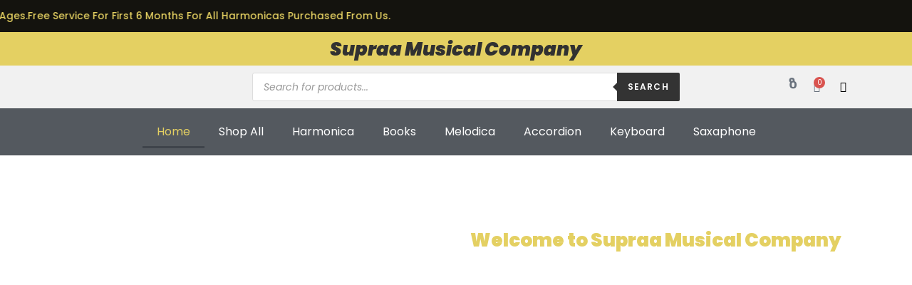

--- FILE ---
content_type: text/html; charset=UTF-8
request_url: https://www.supraamusical.com/brand/insignia/
body_size: 57562
content:
<!DOCTYPE html>
<html class="html" lang="en-US">
<head>
	<meta charset="UTF-8">
	<link rel="profile" href="https://gmpg.org/xfn/11">

	<meta name='robots' content='index, follow, max-image-preview:large, max-snippet:-1, max-video-preview:-1' />
	<style>img:is([sizes="auto" i], [sizes^="auto," i]) { contain-intrinsic-size: 3000px 1500px }</style>
	<meta name="viewport" content="width=device-width, initial-scale=1">
	<!-- This site is optimized with the Yoast SEO plugin v26.0 - https://yoast.com/wordpress/plugins/seo/ -->
	<title>Home - Supraa Musical Company</title>
	<link rel="canonical" href="https://www.supraamusical.com/" />
	<meta property="og:locale" content="en_US" />
	<meta property="og:type" content="website" />
	<meta property="og:title" content="Home - Supraa Musical Company" />
	<meta property="og:description" content="Welcome to Supraa Musical Company Supraa Musical Company is promoted by like minded music lovers who, although are professionals in other fields, have a passion for music and musical instruments especially Harmonica. Please click here to see a short video showing some of our latest products. Certificates Product Categories Harmonica Melodica Accordion Saxaphone Keyboard Books [&hellip;]" />
	<meta property="og:url" content="https://www.supraamusical.com/" />
	<meta property="og:site_name" content="Supraa Musical Company" />
	<meta property="article:modified_time" content="2025-09-27T04:36:21+00:00" />
	<meta property="og:image" content="https://www.supraamusical.com/wp-content/uploads/2020/01/banner-Depositphotos_185270912_xl-2015-copy.jpg" />
	<meta property="og:image:width" content="1618" />
	<meta property="og:image:height" content="1080" />
	<meta property="og:image:type" content="image/jpeg" />
	<meta name="twitter:card" content="summary_large_image" />
	<script type="application/ld+json" class="yoast-schema-graph">{"@context":"https://schema.org","@graph":[{"@type":"WebPage","@id":"https://www.supraamusical.com/","url":"https://www.supraamusical.com/","name":"Home - Supraa Musical Company","isPartOf":{"@id":"https://www.supraamusical.com/#website"},"about":{"@id":"https://www.supraamusical.com/#organization"},"primaryImageOfPage":{"@id":"https://www.supraamusical.com/#primaryimage"},"image":{"@id":"https://www.supraamusical.com/#primaryimage"},"thumbnailUrl":"https://www.supraamusical.com/wp-content/uploads/2020/01/banner-Depositphotos_185270912_xl-2015-copy.jpg","datePublished":"2019-12-12T05:56:12+00:00","dateModified":"2025-09-27T04:36:21+00:00","breadcrumb":{"@id":"https://www.supraamusical.com/#breadcrumb"},"inLanguage":"en-US","potentialAction":[{"@type":"ReadAction","target":["https://www.supraamusical.com/"]}]},{"@type":"ImageObject","inLanguage":"en-US","@id":"https://www.supraamusical.com/#primaryimage","url":"https://www.supraamusical.com/wp-content/uploads/2020/01/banner-Depositphotos_185270912_xl-2015-copy.jpg","contentUrl":"https://www.supraamusical.com/wp-content/uploads/2020/01/banner-Depositphotos_185270912_xl-2015-copy.jpg","width":1618,"height":1080,"caption":"close-up portrait of handsome musician playing harmonica on black"},{"@type":"BreadcrumbList","@id":"https://www.supraamusical.com/#breadcrumb","itemListElement":[{"@type":"ListItem","position":1,"name":"Home"}]},{"@type":"WebSite","@id":"https://www.supraamusical.com/#website","url":"https://www.supraamusical.com/","name":"Supraa Musical Company","description":"Play your song!! | Supraa Musical Company","publisher":{"@id":"https://www.supraamusical.com/#organization"},"potentialAction":[{"@type":"SearchAction","target":{"@type":"EntryPoint","urlTemplate":"https://www.supraamusical.com/?s={search_term_string}"},"query-input":{"@type":"PropertyValueSpecification","valueRequired":true,"valueName":"search_term_string"}}],"inLanguage":"en-US"},{"@type":"Organization","@id":"https://www.supraamusical.com/#organization","name":"Insignia - Supraa Musical","url":"https://www.supraamusical.com/","logo":{"@type":"ImageObject","inLanguage":"en-US","@id":"https://www.supraamusical.com/#/schema/logo/image/","url":"https://www.supraamusical.com/wp-content/uploads/2020/01/Insignia-Logo-Black.png","contentUrl":"https://www.supraamusical.com/wp-content/uploads/2020/01/Insignia-Logo-Black.png","width":459,"height":182,"caption":"Insignia - Supraa Musical"},"image":{"@id":"https://www.supraamusical.com/#/schema/logo/image/"}}]}</script>
	<!-- / Yoast SEO plugin. -->


<link rel='dns-prefetch' href='//fonts.googleapis.com' />
<link rel="alternate" type="application/rss+xml" title="Supraa Musical Company &raquo; Feed" href="https://www.supraamusical.com/feed/" />
<link rel="alternate" type="application/rss+xml" title="Supraa Musical Company &raquo; Comments Feed" href="https://www.supraamusical.com/comments/feed/" />
<script>
window._wpemojiSettings = {"baseUrl":"https:\/\/s.w.org\/images\/core\/emoji\/16.0.1\/72x72\/","ext":".png","svgUrl":"https:\/\/s.w.org\/images\/core\/emoji\/16.0.1\/svg\/","svgExt":".svg","source":{"concatemoji":"https:\/\/www.supraamusical.com\/wp-includes\/js\/wp-emoji-release.min.js?ver=6.8.3"}};
/*! This file is auto-generated */
!function(s,n){var o,i,e;function c(e){try{var t={supportTests:e,timestamp:(new Date).valueOf()};sessionStorage.setItem(o,JSON.stringify(t))}catch(e){}}function p(e,t,n){e.clearRect(0,0,e.canvas.width,e.canvas.height),e.fillText(t,0,0);var t=new Uint32Array(e.getImageData(0,0,e.canvas.width,e.canvas.height).data),a=(e.clearRect(0,0,e.canvas.width,e.canvas.height),e.fillText(n,0,0),new Uint32Array(e.getImageData(0,0,e.canvas.width,e.canvas.height).data));return t.every(function(e,t){return e===a[t]})}function u(e,t){e.clearRect(0,0,e.canvas.width,e.canvas.height),e.fillText(t,0,0);for(var n=e.getImageData(16,16,1,1),a=0;a<n.data.length;a++)if(0!==n.data[a])return!1;return!0}function f(e,t,n,a){switch(t){case"flag":return n(e,"\ud83c\udff3\ufe0f\u200d\u26a7\ufe0f","\ud83c\udff3\ufe0f\u200b\u26a7\ufe0f")?!1:!n(e,"\ud83c\udde8\ud83c\uddf6","\ud83c\udde8\u200b\ud83c\uddf6")&&!n(e,"\ud83c\udff4\udb40\udc67\udb40\udc62\udb40\udc65\udb40\udc6e\udb40\udc67\udb40\udc7f","\ud83c\udff4\u200b\udb40\udc67\u200b\udb40\udc62\u200b\udb40\udc65\u200b\udb40\udc6e\u200b\udb40\udc67\u200b\udb40\udc7f");case"emoji":return!a(e,"\ud83e\udedf")}return!1}function g(e,t,n,a){var r="undefined"!=typeof WorkerGlobalScope&&self instanceof WorkerGlobalScope?new OffscreenCanvas(300,150):s.createElement("canvas"),o=r.getContext("2d",{willReadFrequently:!0}),i=(o.textBaseline="top",o.font="600 32px Arial",{});return e.forEach(function(e){i[e]=t(o,e,n,a)}),i}function t(e){var t=s.createElement("script");t.src=e,t.defer=!0,s.head.appendChild(t)}"undefined"!=typeof Promise&&(o="wpEmojiSettingsSupports",i=["flag","emoji"],n.supports={everything:!0,everythingExceptFlag:!0},e=new Promise(function(e){s.addEventListener("DOMContentLoaded",e,{once:!0})}),new Promise(function(t){var n=function(){try{var e=JSON.parse(sessionStorage.getItem(o));if("object"==typeof e&&"number"==typeof e.timestamp&&(new Date).valueOf()<e.timestamp+604800&&"object"==typeof e.supportTests)return e.supportTests}catch(e){}return null}();if(!n){if("undefined"!=typeof Worker&&"undefined"!=typeof OffscreenCanvas&&"undefined"!=typeof URL&&URL.createObjectURL&&"undefined"!=typeof Blob)try{var e="postMessage("+g.toString()+"("+[JSON.stringify(i),f.toString(),p.toString(),u.toString()].join(",")+"));",a=new Blob([e],{type:"text/javascript"}),r=new Worker(URL.createObjectURL(a),{name:"wpTestEmojiSupports"});return void(r.onmessage=function(e){c(n=e.data),r.terminate(),t(n)})}catch(e){}c(n=g(i,f,p,u))}t(n)}).then(function(e){for(var t in e)n.supports[t]=e[t],n.supports.everything=n.supports.everything&&n.supports[t],"flag"!==t&&(n.supports.everythingExceptFlag=n.supports.everythingExceptFlag&&n.supports[t]);n.supports.everythingExceptFlag=n.supports.everythingExceptFlag&&!n.supports.flag,n.DOMReady=!1,n.readyCallback=function(){n.DOMReady=!0}}).then(function(){return e}).then(function(){var e;n.supports.everything||(n.readyCallback(),(e=n.source||{}).concatemoji?t(e.concatemoji):e.wpemoji&&e.twemoji&&(t(e.twemoji),t(e.wpemoji)))}))}((window,document),window._wpemojiSettings);
</script>

<link rel='stylesheet' id='formidable-css' href='https://www.supraamusical.com/wp-content/plugins/formidable/css/formidableforms.css?ver=927416' media='all' />
<style id='wp-emoji-styles-inline-css'>

	img.wp-smiley, img.emoji {
		display: inline !important;
		border: none !important;
		box-shadow: none !important;
		height: 1em !important;
		width: 1em !important;
		margin: 0 0.07em !important;
		vertical-align: -0.1em !important;
		background: none !important;
		padding: 0 !important;
	}
</style>
<style id='classic-theme-styles-inline-css'>
/*! This file is auto-generated */
.wp-block-button__link{color:#fff;background-color:#32373c;border-radius:9999px;box-shadow:none;text-decoration:none;padding:calc(.667em + 2px) calc(1.333em + 2px);font-size:1.125em}.wp-block-file__button{background:#32373c;color:#fff;text-decoration:none}
</style>
<style id='global-styles-inline-css'>
:root{--wp--preset--aspect-ratio--square: 1;--wp--preset--aspect-ratio--4-3: 4/3;--wp--preset--aspect-ratio--3-4: 3/4;--wp--preset--aspect-ratio--3-2: 3/2;--wp--preset--aspect-ratio--2-3: 2/3;--wp--preset--aspect-ratio--16-9: 16/9;--wp--preset--aspect-ratio--9-16: 9/16;--wp--preset--color--black: #000000;--wp--preset--color--cyan-bluish-gray: #abb8c3;--wp--preset--color--white: #ffffff;--wp--preset--color--pale-pink: #f78da7;--wp--preset--color--vivid-red: #cf2e2e;--wp--preset--color--luminous-vivid-orange: #ff6900;--wp--preset--color--luminous-vivid-amber: #fcb900;--wp--preset--color--light-green-cyan: #7bdcb5;--wp--preset--color--vivid-green-cyan: #00d084;--wp--preset--color--pale-cyan-blue: #8ed1fc;--wp--preset--color--vivid-cyan-blue: #0693e3;--wp--preset--color--vivid-purple: #9b51e0;--wp--preset--gradient--vivid-cyan-blue-to-vivid-purple: linear-gradient(135deg,rgba(6,147,227,1) 0%,rgb(155,81,224) 100%);--wp--preset--gradient--light-green-cyan-to-vivid-green-cyan: linear-gradient(135deg,rgb(122,220,180) 0%,rgb(0,208,130) 100%);--wp--preset--gradient--luminous-vivid-amber-to-luminous-vivid-orange: linear-gradient(135deg,rgba(252,185,0,1) 0%,rgba(255,105,0,1) 100%);--wp--preset--gradient--luminous-vivid-orange-to-vivid-red: linear-gradient(135deg,rgba(255,105,0,1) 0%,rgb(207,46,46) 100%);--wp--preset--gradient--very-light-gray-to-cyan-bluish-gray: linear-gradient(135deg,rgb(238,238,238) 0%,rgb(169,184,195) 100%);--wp--preset--gradient--cool-to-warm-spectrum: linear-gradient(135deg,rgb(74,234,220) 0%,rgb(151,120,209) 20%,rgb(207,42,186) 40%,rgb(238,44,130) 60%,rgb(251,105,98) 80%,rgb(254,248,76) 100%);--wp--preset--gradient--blush-light-purple: linear-gradient(135deg,rgb(255,206,236) 0%,rgb(152,150,240) 100%);--wp--preset--gradient--blush-bordeaux: linear-gradient(135deg,rgb(254,205,165) 0%,rgb(254,45,45) 50%,rgb(107,0,62) 100%);--wp--preset--gradient--luminous-dusk: linear-gradient(135deg,rgb(255,203,112) 0%,rgb(199,81,192) 50%,rgb(65,88,208) 100%);--wp--preset--gradient--pale-ocean: linear-gradient(135deg,rgb(255,245,203) 0%,rgb(182,227,212) 50%,rgb(51,167,181) 100%);--wp--preset--gradient--electric-grass: linear-gradient(135deg,rgb(202,248,128) 0%,rgb(113,206,126) 100%);--wp--preset--gradient--midnight: linear-gradient(135deg,rgb(2,3,129) 0%,rgb(40,116,252) 100%);--wp--preset--font-size--small: 13px;--wp--preset--font-size--medium: 20px;--wp--preset--font-size--large: 36px;--wp--preset--font-size--x-large: 42px;--wp--preset--spacing--20: 0.44rem;--wp--preset--spacing--30: 0.67rem;--wp--preset--spacing--40: 1rem;--wp--preset--spacing--50: 1.5rem;--wp--preset--spacing--60: 2.25rem;--wp--preset--spacing--70: 3.38rem;--wp--preset--spacing--80: 5.06rem;--wp--preset--shadow--natural: 6px 6px 9px rgba(0, 0, 0, 0.2);--wp--preset--shadow--deep: 12px 12px 50px rgba(0, 0, 0, 0.4);--wp--preset--shadow--sharp: 6px 6px 0px rgba(0, 0, 0, 0.2);--wp--preset--shadow--outlined: 6px 6px 0px -3px rgba(255, 255, 255, 1), 6px 6px rgba(0, 0, 0, 1);--wp--preset--shadow--crisp: 6px 6px 0px rgba(0, 0, 0, 1);}:where(.is-layout-flex){gap: 0.5em;}:where(.is-layout-grid){gap: 0.5em;}body .is-layout-flex{display: flex;}.is-layout-flex{flex-wrap: wrap;align-items: center;}.is-layout-flex > :is(*, div){margin: 0;}body .is-layout-grid{display: grid;}.is-layout-grid > :is(*, div){margin: 0;}:where(.wp-block-columns.is-layout-flex){gap: 2em;}:where(.wp-block-columns.is-layout-grid){gap: 2em;}:where(.wp-block-post-template.is-layout-flex){gap: 1.25em;}:where(.wp-block-post-template.is-layout-grid){gap: 1.25em;}.has-black-color{color: var(--wp--preset--color--black) !important;}.has-cyan-bluish-gray-color{color: var(--wp--preset--color--cyan-bluish-gray) !important;}.has-white-color{color: var(--wp--preset--color--white) !important;}.has-pale-pink-color{color: var(--wp--preset--color--pale-pink) !important;}.has-vivid-red-color{color: var(--wp--preset--color--vivid-red) !important;}.has-luminous-vivid-orange-color{color: var(--wp--preset--color--luminous-vivid-orange) !important;}.has-luminous-vivid-amber-color{color: var(--wp--preset--color--luminous-vivid-amber) !important;}.has-light-green-cyan-color{color: var(--wp--preset--color--light-green-cyan) !important;}.has-vivid-green-cyan-color{color: var(--wp--preset--color--vivid-green-cyan) !important;}.has-pale-cyan-blue-color{color: var(--wp--preset--color--pale-cyan-blue) !important;}.has-vivid-cyan-blue-color{color: var(--wp--preset--color--vivid-cyan-blue) !important;}.has-vivid-purple-color{color: var(--wp--preset--color--vivid-purple) !important;}.has-black-background-color{background-color: var(--wp--preset--color--black) !important;}.has-cyan-bluish-gray-background-color{background-color: var(--wp--preset--color--cyan-bluish-gray) !important;}.has-white-background-color{background-color: var(--wp--preset--color--white) !important;}.has-pale-pink-background-color{background-color: var(--wp--preset--color--pale-pink) !important;}.has-vivid-red-background-color{background-color: var(--wp--preset--color--vivid-red) !important;}.has-luminous-vivid-orange-background-color{background-color: var(--wp--preset--color--luminous-vivid-orange) !important;}.has-luminous-vivid-amber-background-color{background-color: var(--wp--preset--color--luminous-vivid-amber) !important;}.has-light-green-cyan-background-color{background-color: var(--wp--preset--color--light-green-cyan) !important;}.has-vivid-green-cyan-background-color{background-color: var(--wp--preset--color--vivid-green-cyan) !important;}.has-pale-cyan-blue-background-color{background-color: var(--wp--preset--color--pale-cyan-blue) !important;}.has-vivid-cyan-blue-background-color{background-color: var(--wp--preset--color--vivid-cyan-blue) !important;}.has-vivid-purple-background-color{background-color: var(--wp--preset--color--vivid-purple) !important;}.has-black-border-color{border-color: var(--wp--preset--color--black) !important;}.has-cyan-bluish-gray-border-color{border-color: var(--wp--preset--color--cyan-bluish-gray) !important;}.has-white-border-color{border-color: var(--wp--preset--color--white) !important;}.has-pale-pink-border-color{border-color: var(--wp--preset--color--pale-pink) !important;}.has-vivid-red-border-color{border-color: var(--wp--preset--color--vivid-red) !important;}.has-luminous-vivid-orange-border-color{border-color: var(--wp--preset--color--luminous-vivid-orange) !important;}.has-luminous-vivid-amber-border-color{border-color: var(--wp--preset--color--luminous-vivid-amber) !important;}.has-light-green-cyan-border-color{border-color: var(--wp--preset--color--light-green-cyan) !important;}.has-vivid-green-cyan-border-color{border-color: var(--wp--preset--color--vivid-green-cyan) !important;}.has-pale-cyan-blue-border-color{border-color: var(--wp--preset--color--pale-cyan-blue) !important;}.has-vivid-cyan-blue-border-color{border-color: var(--wp--preset--color--vivid-cyan-blue) !important;}.has-vivid-purple-border-color{border-color: var(--wp--preset--color--vivid-purple) !important;}.has-vivid-cyan-blue-to-vivid-purple-gradient-background{background: var(--wp--preset--gradient--vivid-cyan-blue-to-vivid-purple) !important;}.has-light-green-cyan-to-vivid-green-cyan-gradient-background{background: var(--wp--preset--gradient--light-green-cyan-to-vivid-green-cyan) !important;}.has-luminous-vivid-amber-to-luminous-vivid-orange-gradient-background{background: var(--wp--preset--gradient--luminous-vivid-amber-to-luminous-vivid-orange) !important;}.has-luminous-vivid-orange-to-vivid-red-gradient-background{background: var(--wp--preset--gradient--luminous-vivid-orange-to-vivid-red) !important;}.has-very-light-gray-to-cyan-bluish-gray-gradient-background{background: var(--wp--preset--gradient--very-light-gray-to-cyan-bluish-gray) !important;}.has-cool-to-warm-spectrum-gradient-background{background: var(--wp--preset--gradient--cool-to-warm-spectrum) !important;}.has-blush-light-purple-gradient-background{background: var(--wp--preset--gradient--blush-light-purple) !important;}.has-blush-bordeaux-gradient-background{background: var(--wp--preset--gradient--blush-bordeaux) !important;}.has-luminous-dusk-gradient-background{background: var(--wp--preset--gradient--luminous-dusk) !important;}.has-pale-ocean-gradient-background{background: var(--wp--preset--gradient--pale-ocean) !important;}.has-electric-grass-gradient-background{background: var(--wp--preset--gradient--electric-grass) !important;}.has-midnight-gradient-background{background: var(--wp--preset--gradient--midnight) !important;}.has-small-font-size{font-size: var(--wp--preset--font-size--small) !important;}.has-medium-font-size{font-size: var(--wp--preset--font-size--medium) !important;}.has-large-font-size{font-size: var(--wp--preset--font-size--large) !important;}.has-x-large-font-size{font-size: var(--wp--preset--font-size--x-large) !important;}
:where(.wp-block-post-template.is-layout-flex){gap: 1.25em;}:where(.wp-block-post-template.is-layout-grid){gap: 1.25em;}
:where(.wp-block-columns.is-layout-flex){gap: 2em;}:where(.wp-block-columns.is-layout-grid){gap: 2em;}
:root :where(.wp-block-pullquote){font-size: 1.5em;line-height: 1.6;}
</style>
<style id='woocommerce-inline-inline-css'>
.woocommerce form .form-row .required { visibility: visible; }
</style>
<link rel='stylesheet' id='dgwt-wcas-style-css' href='https://www.supraamusical.com/wp-content/plugins/ajax-search-for-woocommerce/assets/css/style.min.css?ver=1.32.1' media='all' />
<link rel='stylesheet' id='oceanwp-style-css' href='https://www.supraamusical.com/wp-content/themes/oceanwp/assets/css/style.min.css?ver=1.0' media='all' />
<link rel='stylesheet' id='child-style-css' href='https://www.supraamusical.com/wp-content/themes/oceanwp-child-theme-master/style.css?ver=6.8.3' media='all' />
<link rel='stylesheet' id='elementor-frontend-css' href='https://www.supraamusical.com/wp-content/plugins/elementor/assets/css/frontend.min.css?ver=3.33.4' media='all' />
<link rel='stylesheet' id='elementor-post-3246-css' href='https://www.supraamusical.com/wp-content/uploads/elementor/css/post-3246.css?ver=1766803976' media='all' />
<link rel='stylesheet' id='elementor-post-107-css' href='https://www.supraamusical.com/wp-content/uploads/elementor/css/post-107.css?ver=1766803976' media='all' />
<link rel='stylesheet' id='oceanwp-woo-mini-cart-css' href='https://www.supraamusical.com/wp-content/themes/oceanwp/assets/css/woo/woo-mini-cart.min.css?ver=6.8.3' media='all' />
<link rel='stylesheet' id='font-awesome-css' href='https://www.supraamusical.com/wp-content/themes/oceanwp/assets/fonts/fontawesome/css/all.min.css?ver=6.7.2' media='all' />
<link rel='stylesheet' id='simple-line-icons-css' href='https://www.supraamusical.com/wp-content/themes/oceanwp/assets/css/third/simple-line-icons.min.css?ver=2.4.0' media='all' />
<link rel='stylesheet' id='oceanwp-google-font-poppins-css' href='//fonts.googleapis.com/css?family=Poppins%3A100%2C200%2C300%2C400%2C500%2C600%2C700%2C800%2C900%2C100i%2C200i%2C300i%2C400i%2C500i%2C600i%2C700i%2C800i%2C900i&#038;subset=latin&#038;display=swap&#038;ver=6.8.3' media='all' />
<link rel='stylesheet' id='widget-heading-css' href='https://www.supraamusical.com/wp-content/plugins/elementor/assets/css/widget-heading.min.css?ver=3.33.4' media='all' />
<link rel='stylesheet' id='widget-image-css' href='https://www.supraamusical.com/wp-content/plugins/elementor/assets/css/widget-image.min.css?ver=3.33.4' media='all' />
<link rel='stylesheet' id='widget-woocommerce-menu-cart-css' href='https://www.supraamusical.com/wp-content/plugins/elementor-pro/assets/css/widget-woocommerce-menu-cart.min.css?ver=3.32.1' media='all' />
<link rel='stylesheet' id='widget-nav-menu-css' href='https://www.supraamusical.com/wp-content/plugins/elementor-pro/assets/css/widget-nav-menu.min.css?ver=3.32.1' media='all' />
<link rel='stylesheet' id='widget-divider-css' href='https://www.supraamusical.com/wp-content/plugins/elementor/assets/css/widget-divider.min.css?ver=3.33.4' media='all' />
<link rel='stylesheet' id='swiper-css' href='https://www.supraamusical.com/wp-content/plugins/elementor/assets/lib/swiper/v8/css/swiper.min.css?ver=8.4.5' media='all' />
<link rel='stylesheet' id='e-swiper-css' href='https://www.supraamusical.com/wp-content/plugins/elementor/assets/css/conditionals/e-swiper.min.css?ver=3.33.4' media='all' />
<link rel='stylesheet' id='widget-social-icons-css' href='https://www.supraamusical.com/wp-content/plugins/elementor/assets/css/widget-social-icons.min.css?ver=3.33.4' media='all' />
<link rel='stylesheet' id='e-apple-webkit-css' href='https://www.supraamusical.com/wp-content/plugins/elementor/assets/css/conditionals/apple-webkit.min.css?ver=3.33.4' media='all' />
<link rel='stylesheet' id='e-animation-slideInRight-css' href='https://www.supraamusical.com/wp-content/plugins/elementor/assets/lib/animations/styles/slideInRight.min.css?ver=3.33.4' media='all' />
<link rel='stylesheet' id='e-animation-slideInLeft-css' href='https://www.supraamusical.com/wp-content/plugins/elementor/assets/lib/animations/styles/slideInLeft.min.css?ver=3.33.4' media='all' />
<link rel='stylesheet' id='e-popup-css' href='https://www.supraamusical.com/wp-content/plugins/elementor-pro/assets/css/conditionals/popup.min.css?ver=3.32.1' media='all' />
<link rel='stylesheet' id='elementor-icons-css' href='https://www.supraamusical.com/wp-content/plugins/elementor/assets/lib/eicons/css/elementor-icons.min.css?ver=5.44.0' media='all' />
<link rel='stylesheet' id='elementor-post-2532-css' href='https://www.supraamusical.com/wp-content/uploads/elementor/css/post-2532.css?ver=1766803976' media='all' />
<link rel='stylesheet' id='oew-info-box-css' href='https://www.supraamusical.com/wp-content/plugins/ocean-elementor-widgets/assets/css/info-box/style.min.css?ver=6.8.3' media='all' />
<link rel='stylesheet' id='oew-divider-css' href='https://www.supraamusical.com/wp-content/plugins/ocean-elementor-widgets/assets/css/divider/style.min.css?ver=6.8.3' media='all' />
<link rel='stylesheet' id='widget-image-gallery-css' href='https://www.supraamusical.com/wp-content/plugins/elementor/assets/css/widget-image-gallery.min.css?ver=3.33.4' media='all' />
<link rel='stylesheet' id='oew-woo-slider-css' href='https://www.supraamusical.com/wp-content/plugins/ocean-elementor-widgets/assets/css/woo-slider/style.min.css?ver=6.8.3' media='all' />
<link rel='stylesheet' id='widget-icon-box-css' href='https://www.supraamusical.com/wp-content/plugins/elementor/assets/css/widget-icon-box.min.css?ver=3.33.4' media='all' />
<link rel='stylesheet' id='widget-posts-css' href='https://www.supraamusical.com/wp-content/plugins/elementor-pro/assets/css/widget-posts.min.css?ver=3.32.1' media='all' />
<link rel='stylesheet' id='widget-accordion-css' href='https://www.supraamusical.com/wp-content/plugins/elementor/assets/css/widget-accordion.min.css?ver=3.33.4' media='all' />
<link rel='stylesheet' id='widget-gallery-css' href='https://www.supraamusical.com/wp-content/plugins/elementor-pro/assets/css/widget-gallery.min.css?ver=3.32.1' media='all' />
<link rel='stylesheet' id='elementor-gallery-css' href='https://www.supraamusical.com/wp-content/plugins/elementor/assets/lib/e-gallery/css/e-gallery.min.css?ver=1.2.0' media='all' />
<link rel='stylesheet' id='e-transitions-css' href='https://www.supraamusical.com/wp-content/plugins/elementor-pro/assets/css/conditionals/transitions.min.css?ver=3.32.1' media='all' />
<link rel='stylesheet' id='widget-video-css' href='https://www.supraamusical.com/wp-content/plugins/elementor/assets/css/widget-video.min.css?ver=3.33.4' media='all' />
<link rel='stylesheet' id='elementor-post-20-css' href='https://www.supraamusical.com/wp-content/uploads/elementor/css/post-20.css?ver=1766803976' media='all' />
<link rel='stylesheet' id='elementor-post-4032-css' href='https://www.supraamusical.com/wp-content/uploads/elementor/css/post-4032.css?ver=1766803976' media='all' />
<link rel='stylesheet' id='elementor-post-4034-css' href='https://www.supraamusical.com/wp-content/uploads/elementor/css/post-4034.css?ver=1766803976' media='all' />
<link rel='stylesheet' id='elementor-post-4075-css' href='https://www.supraamusical.com/wp-content/uploads/elementor/css/post-4075.css?ver=1766803976' media='all' />
<link rel='stylesheet' id='oceanwp-woocommerce-css' href='https://www.supraamusical.com/wp-content/themes/oceanwp/assets/css/woo/woocommerce.min.css?ver=6.8.3' media='all' />
<link rel='stylesheet' id='oceanwp-woo-star-font-css' href='https://www.supraamusical.com/wp-content/themes/oceanwp/assets/css/woo/woo-star-font.min.css?ver=6.8.3' media='all' />
<link rel='stylesheet' id='oe-widgets-style-css' href='https://www.supraamusical.com/wp-content/plugins/ocean-extra/assets/css/widgets.css?ver=6.8.3' media='all' />
<link rel='stylesheet' id='osh-styles-css' href='https://www.supraamusical.com/wp-content/plugins/ocean-sticky-header/assets/css/style.min.css?ver=6.8.3' media='all' />
<link rel='stylesheet' id='mediaelement-css' href='https://www.supraamusical.com/wp-includes/js/mediaelement/mediaelementplayer-legacy.min.css?ver=4.2.17' media='all' />
<link rel='stylesheet' id='wp-mediaelement-css' href='https://www.supraamusical.com/wp-includes/js/mediaelement/wp-mediaelement.min.css?ver=6.8.3' media='all' />
<link rel='stylesheet' id='elementor-gf-local-roboto-css' href='https://www.supraamusical.com/wp-content/uploads/elementor/google-fonts/css/roboto.css?ver=1750391841' media='all' />
<link rel='stylesheet' id='elementor-gf-local-robotoslab-css' href='https://www.supraamusical.com/wp-content/uploads/elementor/google-fonts/css/robotoslab.css?ver=1750391842' media='all' />
<link rel='stylesheet' id='elementor-icons-shared-0-css' href='https://www.supraamusical.com/wp-content/plugins/elementor/assets/lib/font-awesome/css/fontawesome.min.css?ver=5.15.3' media='all' />
<link rel='stylesheet' id='elementor-icons-fa-solid-css' href='https://www.supraamusical.com/wp-content/plugins/elementor/assets/lib/font-awesome/css/solid.min.css?ver=5.15.3' media='all' />
<link rel='stylesheet' id='elementor-icons-fa-brands-css' href='https://www.supraamusical.com/wp-content/plugins/elementor/assets/lib/font-awesome/css/brands.min.css?ver=5.15.3' media='all' />
<script src="https://www.supraamusical.com/wp-includes/js/jquery/jquery.min.js?ver=3.7.1" id="jquery-core-js"></script>
<script src="https://www.supraamusical.com/wp-includes/js/jquery/jquery-migrate.min.js?ver=3.4.1" id="jquery-migrate-js"></script>
<script src="https://www.supraamusical.com/wp-content/plugins/woocommerce/assets/js/jquery-blockui/jquery.blockUI.min.js?ver=2.7.0-wc.10.4.3" id="wc-jquery-blockui-js" defer data-wp-strategy="defer"></script>
<script id="wc-add-to-cart-js-extra">
var wc_add_to_cart_params = {"ajax_url":"\/wp-admin\/admin-ajax.php","wc_ajax_url":"\/?wc-ajax=%%endpoint%%","i18n_view_cart":"View cart","cart_url":"https:\/\/www.supraamusical.com\/cart\/","is_cart":"","cart_redirect_after_add":"no"};
</script>
<script src="https://www.supraamusical.com/wp-content/plugins/woocommerce/assets/js/frontend/add-to-cart.min.js?ver=10.4.3" id="wc-add-to-cart-js" defer data-wp-strategy="defer"></script>
<script src="https://www.supraamusical.com/wp-content/plugins/woocommerce/assets/js/js-cookie/js.cookie.min.js?ver=2.1.4-wc.10.4.3" id="wc-js-cookie-js" defer data-wp-strategy="defer"></script>
<script id="woocommerce-js-extra">
var woocommerce_params = {"ajax_url":"\/wp-admin\/admin-ajax.php","wc_ajax_url":"\/?wc-ajax=%%endpoint%%","i18n_password_show":"Show password","i18n_password_hide":"Hide password"};
</script>
<script src="https://www.supraamusical.com/wp-content/plugins/woocommerce/assets/js/frontend/woocommerce.min.js?ver=10.4.3" id="woocommerce-js" defer data-wp-strategy="defer"></script>
<script id="wc-cart-fragments-js-extra">
var wc_cart_fragments_params = {"ajax_url":"\/wp-admin\/admin-ajax.php","wc_ajax_url":"\/?wc-ajax=%%endpoint%%","cart_hash_key":"wc_cart_hash_60cd20aa4bf7b295064044bb8de06c48","fragment_name":"wc_fragments_60cd20aa4bf7b295064044bb8de06c48","request_timeout":"5000"};
</script>
<script src="https://www.supraamusical.com/wp-content/plugins/woocommerce/assets/js/frontend/cart-fragments.min.js?ver=10.4.3" id="wc-cart-fragments-js" defer data-wp-strategy="defer"></script>
<link rel="https://api.w.org/" href="https://www.supraamusical.com/wp-json/" /><link rel="alternate" title="JSON" type="application/json" href="https://www.supraamusical.com/wp-json/wp/v2/pages/20" /><link rel="EditURI" type="application/rsd+xml" title="RSD" href="https://www.supraamusical.com/xmlrpc.php?rsd" />
<meta name="generator" content="WordPress 6.8.3" />
<meta name="generator" content="WooCommerce 10.4.3" />
<link rel='shortlink' href='https://www.supraamusical.com/' />
<link rel="alternate" title="oEmbed (JSON)" type="application/json+oembed" href="https://www.supraamusical.com/wp-json/oembed/1.0/embed?url=https%3A%2F%2Fwww.supraamusical.com%2F" />
<link rel="alternate" title="oEmbed (XML)" type="text/xml+oembed" href="https://www.supraamusical.com/wp-json/oembed/1.0/embed?url=https%3A%2F%2Fwww.supraamusical.com%2F&#038;format=xml" />
<!-- Global site tag (gtag.js) - Google Analytics -->
<script async src="https://www.googletagmanager.com/gtag/js?id=UA-121109815-20"></script>
<script>
  window.dataLayer = window.dataLayer || [];
  function gtag(){dataLayer.push(arguments);}
  gtag('js', new Date());

  gtag('config', 'UA-121109815-20');
</script>
    <script>document.documentElement.className += " js";</script>
		<style>
			.dgwt-wcas-ico-magnifier,.dgwt-wcas-ico-magnifier-handler{max-width:20px}.dgwt-wcas-search-wrapp{max-width:600px}		</style>
			<noscript><style>.woocommerce-product-gallery{ opacity: 1 !important; }</style></noscript>
	<meta name="generator" content="Elementor 3.33.4; features: additional_custom_breakpoints; settings: css_print_method-external, google_font-enabled, font_display-auto">
			<style>
				.e-con.e-parent:nth-of-type(n+4):not(.e-lazyloaded):not(.e-no-lazyload),
				.e-con.e-parent:nth-of-type(n+4):not(.e-lazyloaded):not(.e-no-lazyload) * {
					background-image: none !important;
				}
				@media screen and (max-height: 1024px) {
					.e-con.e-parent:nth-of-type(n+3):not(.e-lazyloaded):not(.e-no-lazyload),
					.e-con.e-parent:nth-of-type(n+3):not(.e-lazyloaded):not(.e-no-lazyload) * {
						background-image: none !important;
					}
				}
				@media screen and (max-height: 640px) {
					.e-con.e-parent:nth-of-type(n+2):not(.e-lazyloaded):not(.e-no-lazyload),
					.e-con.e-parent:nth-of-type(n+2):not(.e-lazyloaded):not(.e-no-lazyload) * {
						background-image: none !important;
					}
				}
			</style>
			<link rel="icon" href="https://www.supraamusical.com/wp-content/uploads/2020/01/cropped-favicon-default-32x32.png" sizes="32x32" />
<link rel="icon" href="https://www.supraamusical.com/wp-content/uploads/2020/01/cropped-favicon-default-192x192.png" sizes="192x192" />
<link rel="apple-touch-icon" href="https://www.supraamusical.com/wp-content/uploads/2020/01/cropped-favicon-default-180x180.png" />
<meta name="msapplication-TileImage" content="https://www.supraamusical.com/wp-content/uploads/2020/01/cropped-favicon-default-270x270.png" />
		<style id="wp-custom-css">
			.woocommerce .oceanwp-off-canvas-filter{color:#000 !important}#top-bar-content{overflow-x:hidden;width:100%;display:flex}.topbar-content{--direction:normal;--duration:20s;--delay:0s;--iteration-count:infinite;display:flex;gap:20rem;flex:0 0 auto;margin-right:1rem;min-width:100%;align-items:center;animation:marquee var(--duration) linear var(--delay) var(--iteration-count);animation-play-state:var(--play);animation-delay:var(--delay);animation-direction:var(--direction)}@keyframes marquee{0%{transform:translateX(0%)}100%{transform:translateX(-100%)}}.topbar-content{animation-name:marquee;animation-duration:20s;animation-timing-function:linear;animation-delay:0s;animation-iteration-count:infinite;animation-play-state:running;animation-direction:normal}.woocommerce .products .product-inner{height:100%}.woocommerce ul.products li.product .woo-entry-inner{height:100%;display:flex;flex-direction:column}.woocommerce ul.products li.product .woo-entry-inner li.image-wrap{margin-bottom:20px;position:relative;aspect-ratio:1/1;display:flex;align-items:center;justify-content:center}.woocommerce ul.products li.product .woo-entry-inner li.image-wrap .onsale{left:0 !important;top:0 !important}.woocommerce ul.products li.product.outofstock .outofstock-badge{left:auto !important;right:0 !important;background-color:red !important;padding:5px !important;top:0 !important}.woocommerce ul.products li.product li.title h2{margin-bottom:0 !important}.woocommerce ul.products li.product .woo-entry-inner li.btn-wrap{margin-top:auto !IMPORTANT}.oew-off-canvas-wrap.show{left:auto !important;right:0 !important}.oew-off-canvas-wrap{left:auto !important;right:-325px !important}.oew-off-canvas-wrap .oew-off-canvas-sidebar{left:auto !important;right:-325px !important;opacity:1!important}.oew-off-canvas-wrap.show .oew-off-canvas-sidebar{left:auto !important;right:0 !important;opacity:1!important}.widget_shopping_cart_content .woocommerce ul.product_list_widget li{padding-left:10px !important}.woocommerce ul.product_list_widget li img{position:relative !important}.widget_shopping_cart_content h3{font-size:14px;font-weight:500;margin:0}.widget_shopping_cart_content .owp-grid-wrap{display:flex}.widget_shopping_cart_content .owp-grid.content{padding-right:30px;position:relative}.widget_shopping_cart_content .elementor-menu-cart__main{overflow-y:scroll}#archive-wrapper{min-height:100px !important}.woocommerce ul.products li.product li.title a{overflow:hidden}.woocommerce div.product p.price{font-size:1em !important}section#product-categories-section .oew-info-box-icon-wrap span{height:200px;background-color:#fff;padding:10px;display:flex;justify-content:center;align-items:center}section#product-categories-section .oew-info-box-icon-wrap img{max-height:100%;width:auto}a.mobile-menu{font-size:1.6em}#custom-footer a{color:white}#custom-footer a:hover,#custom-footer .current_page_item a{color:#fff !important}.woocommerce div.product .product_title{padding-bottom:20px}#key-product-features ul li,#product-facts ul li{background-image:url("https://www.supraamusical.com/wp-content/uploads/2019/12/tick.png");background-position:left .4em;padding:0 0 10px 30px;background-repeat:no-repeat;background-size:20px auto;list-style:none;margin-bottom:10px;text-align:left}#product-facts ul li{margin-bottom:0 !important}.woocommerce-product-gallery__image{text-align:center}.product-grid .elementor-widget-image .elementor-image img,.products-grid .elementor-image img{max-height:300px !important;width:auto}.custom-button-for-product a{width:80% !important}.faq-accordian-items .elementor-accordion .elementor-accordion-item{border:1px solid #96BD3D !important;margin-bottom:20px}#product-info-tabs ul li{padding-bottom:15px}@media(max-width:990px){.facts-table{overflow-x:scroll}}#site-header.center-header #site-navigation-wrap .left-menu,#site-header.center-header #site-navigation-wrap .right-menu{width:40% !important}#site-header.center-header #site-navigation-wrap .middle-site-logo{width:20% !important}#site-header .container{width:1250px !important}.slick-image-slide,.slide-wrap{height:auto !important}section#banner-certificates{position:absolute;z-index:1;top:25%}section#banner-certificates .elementor-row{width:50%}section#banner-certificates .elementor-image-gallery img{height:250px;object-fit:cover;display:block}#elementor-lightbox-slideshow-8557e08{display:none !important}.jet-checkboxes-list__button .jet-checkboxes-list__decorator{margin-top:7px !important;margin-right:10px}@media (max-width:767px){button.slick-prev.slick-arrow,button.slick-next.slick-arrow{display:none !important;visibility:hidden}section#banner-certificates{position:relative;z-index:1;top:0}section#banner-certificates .elementor-row{width:100%}section#banner-certificates .elementor-image-gallery img{height:auto}}@media (max-width:480px){section#banner-certificates .elementor-image-gallery .gallery-item{padding-right:0}}.product-title-wrapper{margin-bottom:0 !important}.product-description h3{font-size:24px}.why-insignia li:before,.key-features li:before{font-family:"FontAwesome";font-weight:400;content:"\f00c";margin:0 10px 0 -25px;color:green}.why-insignia li,.key-features li{padding-left:20px}.feature-product h4{min-height:40px}section#product-categories-section .oew-info-box-icon-wrap span{aspect-ratio:1/1;height:auto}section#product-categories-section .oew-info-box-icon-wrap img{max-width:200px}@media(max-height:990px){img.sticky-logo{max-height:50px !important}.product a{font-size:16px !important}.product a.elementor-button-link{width:100% !important;font-size:12px !important}}@media (max-width:767px){#custom-header-top-row .elementor-row >div:first-child,#custom-header-top-row .elementor-row >div:last-child{order:1}#custom-header-top-row .elementor-row >div:nth-child(2){order:2}}		</style>
		<!-- OceanWP CSS -->
<style type="text/css">
/* Colors */.woocommerce-MyAccount-navigation ul li a:before,.woocommerce-checkout .woocommerce-info a,.woocommerce-checkout #payment ul.payment_methods .wc_payment_method>input[type=radio]:first-child:checked+label:before,.woocommerce-checkout #payment .payment_method_paypal .about_paypal,.woocommerce ul.products li.product li.category a:hover,.woocommerce ul.products li.product .button:hover,.woocommerce ul.products li.product .product-inner .added_to_cart:hover,.product_meta .posted_in a:hover,.product_meta .tagged_as a:hover,.woocommerce div.product .woocommerce-tabs ul.tabs li a:hover,.woocommerce div.product .woocommerce-tabs ul.tabs li.active a,.woocommerce .oceanwp-grid-list a.active,.woocommerce .oceanwp-grid-list a:hover,.woocommerce .oceanwp-off-canvas-filter:hover,.widget_shopping_cart ul.cart_list li .owp-grid-wrap .owp-grid a.remove:hover,.widget_product_categories li a:hover ~ .count,.widget_layered_nav li a:hover ~ .count,.woocommerce ul.products li.product:not(.product-category) .woo-entry-buttons li a:hover,a:hover,a.light:hover,.theme-heading .text::before,.theme-heading .text::after,#top-bar-content >a:hover,#top-bar-social li.oceanwp-email a:hover,#site-navigation-wrap .dropdown-menu >li >a:hover,#site-header.medium-header #medium-searchform button:hover,.oceanwp-mobile-menu-icon a:hover,.blog-entry.post .blog-entry-header .entry-title a:hover,.blog-entry.post .blog-entry-readmore a:hover,.blog-entry.thumbnail-entry .blog-entry-category a,ul.meta li a:hover,.dropcap,.single nav.post-navigation .nav-links .title,body .related-post-title a:hover,body #wp-calendar caption,body .contact-info-widget.default i,body .contact-info-widget.big-icons i,body .custom-links-widget .oceanwp-custom-links li a:hover,body .custom-links-widget .oceanwp-custom-links li a:hover:before,body .posts-thumbnails-widget li a:hover,body .social-widget li.oceanwp-email a:hover,.comment-author .comment-meta .comment-reply-link,#respond #cancel-comment-reply-link:hover,#footer-widgets .footer-box a:hover,#footer-bottom a:hover,#footer-bottom #footer-bottom-menu a:hover,.sidr a:hover,.sidr-class-dropdown-toggle:hover,.sidr-class-menu-item-has-children.active >a,.sidr-class-menu-item-has-children.active >a >.sidr-class-dropdown-toggle,input[type=checkbox]:checked:before{color:#414141}.woocommerce .oceanwp-grid-list a.active .owp-icon use,.woocommerce .oceanwp-grid-list a:hover .owp-icon use,.single nav.post-navigation .nav-links .title .owp-icon use,.blog-entry.post .blog-entry-readmore a:hover .owp-icon use,body .contact-info-widget.default .owp-icon use,body .contact-info-widget.big-icons .owp-icon use{stroke:#414141}.woocommerce div.product div.images .open-image,.wcmenucart-details.count,.woocommerce-message a,.woocommerce-error a,.woocommerce-info a,.woocommerce .widget_price_filter .ui-slider .ui-slider-handle,.woocommerce .widget_price_filter .ui-slider .ui-slider-range,.owp-product-nav li a.owp-nav-link:hover,.woocommerce div.product.owp-tabs-layout-vertical .woocommerce-tabs ul.tabs li a:after,.woocommerce .widget_product_categories li.current-cat >a ~ .count,.woocommerce .widget_product_categories li.current-cat >a:before,.woocommerce .widget_layered_nav li.chosen a ~ .count,.woocommerce .widget_layered_nav li.chosen a:before,#owp-checkout-timeline .active .timeline-wrapper,.bag-style:hover .wcmenucart-cart-icon .wcmenucart-count,.show-cart .wcmenucart-cart-icon .wcmenucart-count,.woocommerce ul.products li.product:not(.product-category) .image-wrap .button,input[type="button"],input[type="reset"],input[type="submit"],button[type="submit"],.button,#site-navigation-wrap .dropdown-menu >li.btn >a >span,.thumbnail:hover i,.thumbnail:hover .link-post-svg-icon,.post-quote-content,.omw-modal .omw-close-modal,body .contact-info-widget.big-icons li:hover i,body .contact-info-widget.big-icons li:hover .owp-icon,body div.wpforms-container-full .wpforms-form input[type=submit],body div.wpforms-container-full .wpforms-form button[type=submit],body div.wpforms-container-full .wpforms-form .wpforms-page-button,.woocommerce-cart .wp-element-button,.woocommerce-checkout .wp-element-button,.wp-block-button__link{background-color:#414141}.current-shop-items-dropdown{border-top-color:#414141}.woocommerce div.product .woocommerce-tabs ul.tabs li.active a{border-bottom-color:#414141}.wcmenucart-details.count:before{border-color:#414141}.woocommerce ul.products li.product .button:hover{border-color:#414141}.woocommerce ul.products li.product .product-inner .added_to_cart:hover{border-color:#414141}.woocommerce div.product .woocommerce-tabs ul.tabs li.active a{border-color:#414141}.woocommerce .oceanwp-grid-list a.active{border-color:#414141}.woocommerce .oceanwp-grid-list a:hover{border-color:#414141}.woocommerce .oceanwp-off-canvas-filter:hover{border-color:#414141}.owp-product-nav li a.owp-nav-link:hover{border-color:#414141}.widget_shopping_cart_content .buttons .button:first-child:hover{border-color:#414141}.widget_shopping_cart ul.cart_list li .owp-grid-wrap .owp-grid a.remove:hover{border-color:#414141}.widget_product_categories li a:hover ~ .count{border-color:#414141}.woocommerce .widget_product_categories li.current-cat >a ~ .count{border-color:#414141}.woocommerce .widget_product_categories li.current-cat >a:before{border-color:#414141}.widget_layered_nav li a:hover ~ .count{border-color:#414141}.woocommerce .widget_layered_nav li.chosen a ~ .count{border-color:#414141}.woocommerce .widget_layered_nav li.chosen a:before{border-color:#414141}#owp-checkout-timeline.arrow .active .timeline-wrapper:before{border-top-color:#414141;border-bottom-color:#414141}#owp-checkout-timeline.arrow .active .timeline-wrapper:after{border-left-color:#414141;border-right-color:#414141}.bag-style:hover .wcmenucart-cart-icon .wcmenucart-count{border-color:#414141}.bag-style:hover .wcmenucart-cart-icon .wcmenucart-count:after{border-color:#414141}.show-cart .wcmenucart-cart-icon .wcmenucart-count{border-color:#414141}.show-cart .wcmenucart-cart-icon .wcmenucart-count:after{border-color:#414141}.woocommerce ul.products li.product:not(.product-category) .woo-product-gallery .active a{border-color:#414141}.woocommerce ul.products li.product:not(.product-category) .woo-product-gallery a:hover{border-color:#414141}.widget-title{border-color:#414141}blockquote{border-color:#414141}.wp-block-quote{border-color:#414141}#searchform-dropdown{border-color:#414141}.dropdown-menu .sub-menu{border-color:#414141}.blog-entry.large-entry .blog-entry-readmore a:hover{border-color:#414141}.oceanwp-newsletter-form-wrap input[type="email"]:focus{border-color:#414141}.social-widget li.oceanwp-email a:hover{border-color:#414141}#respond #cancel-comment-reply-link:hover{border-color:#414141}body .contact-info-widget.big-icons li:hover i{border-color:#414141}body .contact-info-widget.big-icons li:hover .owp-icon{border-color:#414141}#footer-widgets .oceanwp-newsletter-form-wrap input[type="email"]:focus{border-color:#414141}.woocommerce div.product div.images .open-image:hover,.woocommerce-error a:hover,.woocommerce-info a:hover,.woocommerce-message a:hover,.woocommerce-message a:focus,.woocommerce .button:focus,.woocommerce ul.products li.product:not(.product-category) .image-wrap .button:hover,input[type="button"]:hover,input[type="reset"]:hover,input[type="submit"]:hover,button[type="submit"]:hover,input[type="button"]:focus,input[type="reset"]:focus,input[type="submit"]:focus,button[type="submit"]:focus,.button:hover,.button:focus,#site-navigation-wrap .dropdown-menu >li.btn >a:hover >span,.post-quote-author,.omw-modal .omw-close-modal:hover,body div.wpforms-container-full .wpforms-form input[type=submit]:hover,body div.wpforms-container-full .wpforms-form button[type=submit]:hover,body div.wpforms-container-full .wpforms-form .wpforms-page-button:hover,.woocommerce-cart .wp-element-button:hover,.woocommerce-checkout .wp-element-button:hover,.wp-block-button__link:hover{background-color:#e21818}a:hover{color:#f06d22}a:hover .owp-icon use{stroke:#f06d22}body .theme-button,body input[type="submit"],body button[type="submit"],body button,body .button,body div.wpforms-container-full .wpforms-form input[type=submit],body div.wpforms-container-full .wpforms-form button[type=submit],body div.wpforms-container-full .wpforms-form .wpforms-page-button,.woocommerce-cart .wp-element-button,.woocommerce-checkout .wp-element-button,.wp-block-button__link{background-color:#e21818}body .theme-button,body input[type="submit"],body button[type="submit"],body button,body .button,body div.wpforms-container-full .wpforms-form input[type=submit],body div.wpforms-container-full .wpforms-form button[type=submit],body div.wpforms-container-full .wpforms-form .wpforms-page-button,.woocommerce-cart .wp-element-button,.woocommerce-checkout .wp-element-button,.wp-block-button__link{border-color:#ffffff}body .theme-button:hover,body input[type="submit"]:hover,body button[type="submit"]:hover,body button:hover,body .button:hover,body div.wpforms-container-full .wpforms-form input[type=submit]:hover,body div.wpforms-container-full .wpforms-form input[type=submit]:active,body div.wpforms-container-full .wpforms-form button[type=submit]:hover,body div.wpforms-container-full .wpforms-form button[type=submit]:active,body div.wpforms-container-full .wpforms-form .wpforms-page-button:hover,body div.wpforms-container-full .wpforms-form .wpforms-page-button:active,.woocommerce-cart .wp-element-button:hover,.woocommerce-checkout .wp-element-button:hover,.wp-block-button__link:hover{border-color:#ffffff}body{color:#525252}h1,h2,h3,h4,h5,h6,.theme-heading,.widget-title,.oceanwp-widget-recent-posts-title,.comment-reply-title,.entry-title,.sidebar-box .widget-title{color:#313131}/* OceanWP Style Settings CSS */.theme-button,input[type="submit"],button[type="submit"],button,.button,body div.wpforms-container-full .wpforms-form input[type=submit],body div.wpforms-container-full .wpforms-form button[type=submit],body div.wpforms-container-full .wpforms-form .wpforms-page-button{border-style:solid}.theme-button,input[type="submit"],button[type="submit"],button,.button,body div.wpforms-container-full .wpforms-form input[type=submit],body div.wpforms-container-full .wpforms-form button[type=submit],body div.wpforms-container-full .wpforms-form .wpforms-page-button{border-width:1px}form input[type="text"],form input[type="password"],form input[type="email"],form input[type="url"],form input[type="date"],form input[type="month"],form input[type="time"],form input[type="datetime"],form input[type="datetime-local"],form input[type="week"],form input[type="number"],form input[type="search"],form input[type="tel"],form input[type="color"],form select,form textarea,.woocommerce .woocommerce-checkout .select2-container--default .select2-selection--single{border-style:solid}body div.wpforms-container-full .wpforms-form input[type=date],body div.wpforms-container-full .wpforms-form input[type=datetime],body div.wpforms-container-full .wpforms-form input[type=datetime-local],body div.wpforms-container-full .wpforms-form input[type=email],body div.wpforms-container-full .wpforms-form input[type=month],body div.wpforms-container-full .wpforms-form input[type=number],body div.wpforms-container-full .wpforms-form input[type=password],body div.wpforms-container-full .wpforms-form input[type=range],body div.wpforms-container-full .wpforms-form input[type=search],body div.wpforms-container-full .wpforms-form input[type=tel],body div.wpforms-container-full .wpforms-form input[type=text],body div.wpforms-container-full .wpforms-form input[type=time],body div.wpforms-container-full .wpforms-form input[type=url],body div.wpforms-container-full .wpforms-form input[type=week],body div.wpforms-container-full .wpforms-form select,body div.wpforms-container-full .wpforms-form textarea{border-style:solid}form input[type="text"],form input[type="password"],form input[type="email"],form input[type="url"],form input[type="date"],form input[type="month"],form input[type="time"],form input[type="datetime"],form input[type="datetime-local"],form input[type="week"],form input[type="number"],form input[type="search"],form input[type="tel"],form input[type="color"],form select,form textarea{border-radius:3px}body div.wpforms-container-full .wpforms-form input[type=date],body div.wpforms-container-full .wpforms-form input[type=datetime],body div.wpforms-container-full .wpforms-form input[type=datetime-local],body div.wpforms-container-full .wpforms-form input[type=email],body div.wpforms-container-full .wpforms-form input[type=month],body div.wpforms-container-full .wpforms-form input[type=number],body div.wpforms-container-full .wpforms-form input[type=password],body div.wpforms-container-full .wpforms-form input[type=range],body div.wpforms-container-full .wpforms-form input[type=search],body div.wpforms-container-full .wpforms-form input[type=tel],body div.wpforms-container-full .wpforms-form input[type=text],body div.wpforms-container-full .wpforms-form input[type=time],body div.wpforms-container-full .wpforms-form input[type=url],body div.wpforms-container-full .wpforms-form input[type=week],body div.wpforms-container-full .wpforms-form select,body div.wpforms-container-full .wpforms-form textarea{border-radius:3px}#main #content-wrap,.separate-layout #main #content-wrap{padding-top:00px;padding-bottom:00px}@media (max-width:768px){#main #content-wrap,.separate-layout #main #content-wrap{padding-top:0;padding-bottom:0}}@media (max-width:480px){#main #content-wrap,.separate-layout #main #content-wrap{padding-top:00px;padding-bottom:00px}}.page-header,.has-transparent-header .page-header{padding:0 0 34px 0}@media (max-width:768px){.page-header,.has-transparent-header .page-header{padding:0}}@media (max-width:480px){.page-header,.has-transparent-header .page-header{padding:0}}/* Header */#site-navigation-wrap .dropdown-menu >li >a,#site-navigation-wrap .dropdown-menu >li >span.opl-logout-link,.oceanwp-mobile-menu-icon a,.mobile-menu-close,.after-header-content-inner >a{line-height:100px}@media (max-width:480px){#site-header-inner{padding:0}}#site-header,.has-transparent-header .is-sticky #site-header,.has-vh-transparent .is-sticky #site-header.vertical-header,#searchform-header-replace{background-color:rgba(255,211,211,0)}#site-header.has-header-media .overlay-header-media{background-color:rgba(0,0,0,0.5)}#site-logo #site-logo-inner a img,#site-header.center-header #site-navigation-wrap .middle-site-logo a img{max-width:200px}#site-header #site-logo #site-logo-inner a img,#site-header.center-header #site-navigation-wrap .middle-site-logo a img{max-height:90px}.effect-one #site-navigation-wrap .dropdown-menu >li >a.menu-link >span:after,.effect-three #site-navigation-wrap .dropdown-menu >li >a.menu-link >span:after,.effect-five #site-navigation-wrap .dropdown-menu >li >a.menu-link >span:before,.effect-five #site-navigation-wrap .dropdown-menu >li >a.menu-link >span:after,.effect-nine #site-navigation-wrap .dropdown-menu >li >a.menu-link >span:before,.effect-nine #site-navigation-wrap .dropdown-menu >li >a.menu-link >span:after{background-color:#555555}.effect-four #site-navigation-wrap .dropdown-menu >li >a.menu-link >span:before,.effect-four #site-navigation-wrap .dropdown-menu >li >a.menu-link >span:after,.effect-seven #site-navigation-wrap .dropdown-menu >li >a.menu-link:hover >span:after,.effect-seven #site-navigation-wrap .dropdown-menu >li.sfHover >a.menu-link >span:after{color:#555555}.effect-seven #site-navigation-wrap .dropdown-menu >li >a.menu-link:hover >span:after,.effect-seven #site-navigation-wrap .dropdown-menu >li.sfHover >a.menu-link >span:after{text-shadow:10px 0 #555555,-10px 0 #555555}#site-navigation-wrap .dropdown-menu >li >a{padding:0 25px}#site-navigation-wrap .dropdown-menu >li >a:hover,.oceanwp-mobile-menu-icon a:hover,#searchform-header-replace-close:hover{color:#555555}#site-navigation-wrap .dropdown-menu >li >a:hover .owp-icon use,.oceanwp-mobile-menu-icon a:hover .owp-icon use,#searchform-header-replace-close:hover .owp-icon use{stroke:#555555}/* Topbar */#top-bar{padding:10px 0 10px 0}#top-bar-wrap,.oceanwp-top-bar-sticky{background-color:#14130e}#top-bar-wrap{border-color:#e4d062}#top-bar-wrap,#top-bar-content strong{color:#e4d062}#top-bar-content a,#top-bar-social-alt a{color:#ffffff}#top-bar-content a:hover,#top-bar-social-alt a:hover{color:#ffffff}/* Blog CSS */.ocean-single-post-header ul.meta-item li a:hover{color:#333333}/* Footer Widgets */#footer-widgets{padding:0}#footer-widgets,#footer-widgets p,#footer-widgets li a:before,#footer-widgets .contact-info-widget span.oceanwp-contact-title,#footer-widgets .recent-posts-date,#footer-widgets .recent-posts-comments,#footer-widgets .widget-recent-posts-icons li .fa{color:#e2e2e2}#footer-widgets .footer-box a:hover,#footer-widgets a:hover{color:#ffffff}/* Footer Copyright */#footer-bottom{background-color:#000000}#footer-bottom a:hover,#footer-bottom #footer-bottom-menu a:hover{color:#f06d22}/* WooCommerce */.owp-floating-bar form.cart .quantity .minus:hover,.owp-floating-bar form.cart .quantity .plus:hover{color:#ffffff}#owp-checkout-timeline .timeline-step{color:#cccccc}#owp-checkout-timeline .timeline-step{border-color:#cccccc}.woocommerce .products .product-inner{padding:10px}.woocommerce .products .product-inner{border-style:solid}.woocommerce .products .product-inner{border-width:1px}.woocommerce .products .product-inner{border-color:#cccccc}.woocommerce ul.products li.product .price,.woocommerce ul.products li.product .price .amount{color:#e21818}.woocommerce ul.products li.product .button,.woocommerce ul.products li.product .product-inner .added_to_cart,.woocommerce ul.products li.product:not(.product-category) .image-wrap .button{background-color:#000000}.woocommerce ul.products li.product .button:hover,.woocommerce ul.products li.product .product-inner .added_to_cart:hover,.woocommerce ul.products li.product:not(.product-category) .image-wrap .button:hover{background-color:#e4d062}.woocommerce ul.products li.product .button,.woocommerce ul.products li.product .product-inner .added_to_cart,.woocommerce ul.products li.product:not(.product-category) .image-wrap .button{color:#ffffff}.woocommerce ul.products li.product .button:hover,.woocommerce ul.products li.product .product-inner .added_to_cart:hover,.woocommerce ul.products li.product:not(.product-category) .image-wrap .button:hover{color:#ffffff}.woocommerce ul.products li.product .button,.woocommerce ul.products li.product .product-inner .added_to_cart,.woocommerce ul.products li.product:not(.product-category) .image-wrap .button{border-color:#cccccc}.woocommerce ul.products li.product .button,.woocommerce ul.products li.product .product-inner .added_to_cart{border-style:solid}.woocommerce ul.products li.product .button,.woocommerce ul.products li.product .product-inner .added_to_cart{border-width:1pxpx}.price,.amount{color:#e21818}/* Sticky Header CSS */.is-sticky #site-header.shrink-header #site-logo #site-logo-inner,.is-sticky #site-header.shrink-header .oceanwp-social-menu .social-menu-inner,.is-sticky #site-header.shrink-header.full_screen-header .menu-bar-inner,.after-header-content .after-header-content-inner{height:60px}.is-sticky #site-header.shrink-header #site-navigation-wrap .dropdown-menu >li >a,.is-sticky #site-header.shrink-header .oceanwp-mobile-menu-icon a,.after-header-content .after-header-content-inner >a,.after-header-content .after-header-content-inner >div >a,#site-navigation-wrap .dropdown-menu >li >span.opl-logout-link{line-height:60px}.is-sticky #site-header,.ocean-sticky-top-bar-holder.is-sticky #top-bar-wrap,.is-sticky .header-top{opacity:1}.is-sticky #site-header,.is-sticky #searchform-header-replace{background-color:#ffffff!important}/* Typography */body{font-family:Poppins;font-size:16px;line-height:1.8}@media screen and (max-width:480px){body{font-size:16px}}h1,h2,h3,h4,h5,h6,.theme-heading,.widget-title,.oceanwp-widget-recent-posts-title,.comment-reply-title,.entry-title,.sidebar-box .widget-title{font-family:Poppins;line-height:1.4;font-weight:900}h1{font-size:36px;line-height:1.4}@media screen and (max-width:480px){h1{font-size:30px}}h2{font-size:30px;line-height:1.4}@media screen and (max-width:480px){h2{font-size:26px}}h3{font-size:26px;line-height:1.4}@media screen and (max-width:480px){h3{font-size:24px}}h4{font-size:22px;line-height:1.4}@media screen and (max-width:480px){h4{font-size:20px}}h5{font-size:14px;line-height:1.4}h6{font-size:15px;line-height:1.4}.page-header .page-header-title,.page-header.background-image-page-header .page-header-title{font-size:32px;line-height:1.4}.page-header .page-subheading{font-size:15px;line-height:1.8}.site-breadcrumbs,.site-breadcrumbs a{font-size:13px;line-height:1.4}#top-bar-content,#top-bar-social-alt{font-size:14px;line-height:1.8;font-weight:500;text-transform:capitalize}#site-logo a.site-logo-text{font-size:24px;line-height:1.8}#site-navigation-wrap .dropdown-menu >li >a,#site-header.full_screen-header .fs-dropdown-menu >li >a,#site-header.top-header #site-navigation-wrap .dropdown-menu >li >a,#site-header.center-header #site-navigation-wrap .dropdown-menu >li >a,#site-header.medium-header #site-navigation-wrap .dropdown-menu >li >a,.oceanwp-mobile-menu-icon a{font-size:16px;letter-spacing:1px}.dropdown-menu ul li a.menu-link,#site-header.full_screen-header .fs-dropdown-menu ul.sub-menu li a{font-size:12px;line-height:1.2;letter-spacing:.6px}.sidr-class-dropdown-menu li a,a.sidr-class-toggle-sidr-close,#mobile-dropdown ul li a,body #mobile-fullscreen ul li a{font-size:15px;line-height:1.8}.blog-entry.post .blog-entry-header .entry-title a{font-size:24px;line-height:1.4}.ocean-single-post-header .single-post-title{font-size:34px;line-height:1.4;letter-spacing:.6px}.ocean-single-post-header ul.meta-item li,.ocean-single-post-header ul.meta-item li a{font-size:13px;line-height:1.4;letter-spacing:.6px}.ocean-single-post-header .post-author-name,.ocean-single-post-header .post-author-name a{font-size:14px;line-height:1.4;letter-spacing:.6px}.ocean-single-post-header .post-author-description{font-size:12px;line-height:1.4;letter-spacing:.6px}.single-post .entry-title{line-height:1.4;letter-spacing:.6px}.single-post ul.meta li,.single-post ul.meta li a{font-size:14px;line-height:1.4;letter-spacing:.6px}.sidebar-box .widget-title,.sidebar-box.widget_block .wp-block-heading{font-size:13px;line-height:1;letter-spacing:1px}#footer-widgets .footer-box .widget-title{font-size:13px;line-height:1;letter-spacing:1px}#footer-bottom #copyright{font-size:12px;line-height:1}#footer-bottom #footer-bottom-menu{font-size:12px;line-height:1}.woocommerce-store-notice.demo_store{line-height:2;letter-spacing:1.5px}.demo_store .woocommerce-store-notice__dismiss-link{line-height:2;letter-spacing:1.5px}.woocommerce ul.products li.product li.title h2,.woocommerce ul.products li.product li.title a{font-size:14px;line-height:1.5}.woocommerce ul.products li.product li.category,.woocommerce ul.products li.product li.category a{font-size:12px;line-height:1}.woocommerce ul.products li.product .price{font-size:18px;line-height:1}.woocommerce ul.products li.product .button,.woocommerce ul.products li.product .product-inner .added_to_cart{font-size:12px;line-height:1.5;letter-spacing:1px}.woocommerce ul.products li.owp-woo-cond-notice span,.woocommerce ul.products li.owp-woo-cond-notice a{font-size:16px;line-height:1;letter-spacing:1px;font-weight:600;text-transform:capitalize}.woocommerce div.product .product_title{font-size:24px;line-height:1.4;letter-spacing:.6px}.woocommerce div.product p.price{font-size:36px;line-height:1}.woocommerce .owp-btn-normal .summary form button.button,.woocommerce .owp-btn-big .summary form button.button,.woocommerce .owp-btn-very-big .summary form button.button{font-size:12px;line-height:1.5;letter-spacing:1px;text-transform:uppercase}.woocommerce div.owp-woo-single-cond-notice span,.woocommerce div.owp-woo-single-cond-notice a{font-size:18px;line-height:2;letter-spacing:1.5px;font-weight:600;text-transform:capitalize}.ocean-preloader--active .preloader-after-content{font-size:20px;line-height:1.8;letter-spacing:.6px}
</style></head>

<body class="home wp-singular page-template-default page page-id-20 wp-custom-logo wp-embed-responsive wp-theme-oceanwp wp-child-theme-oceanwp-child-theme-master theme-oceanwp woocommerce-no-js oceanwp-theme sidebar-mobile default-breakpoint content-full-screen has-topbar page-header-disabled has-breadcrumbs account-original-style elementor-default elementor-kit-2532 elementor-page elementor-page-20" itemscope="itemscope" itemtype="https://schema.org/WebPage">

	
	
	<div id="outer-wrap" class="site clr">

		<a class="skip-link screen-reader-text" href="#main">Skip to content</a>

		
		<div id="wrap" class="clr">

			

<div id="top-bar-wrap" class="clr">

	<div id="top-bar" class="clr">

		
		<div id="top-bar-inner" class="clr">

			
	<div id="top-bar-content" class="clr has-content top-bar-centered">

		
		
			
				<span class="topbar-content">

					<span style="margin-left:30rem">Quality musical instruments at affordable prices for music lovers of all ages. </span>
<span>Free service for first 6 months for all harmonicas purchased from us.</span>

				</span>

				
	</div><!-- #top-bar-content -->



		</div><!-- #top-bar-inner -->

		
	</div><!-- #top-bar -->

</div><!-- #top-bar-wrap -->


			
<header id="site-header" class="effect-three clr fixed-scroll shrink-header has-sticky-mobile" data-height="60" itemscope="itemscope" itemtype="https://schema.org/WPHeader" role="banner">

			<header data-elementor-type="header" data-elementor-id="4032" class="elementor elementor-4032 elementor-location-header" data-elementor-post-type="elementor_library">
					<section class="elementor-section elementor-top-section elementor-element elementor-element-99aef88 elementor-section-boxed elementor-section-height-default elementor-section-height-default" data-id="99aef88" data-element_type="section" data-settings="{&quot;background_background&quot;:&quot;classic&quot;}">
						<div class="elementor-container elementor-column-gap-default">
					<div class="elementor-column elementor-col-100 elementor-top-column elementor-element elementor-element-5ad1335" data-id="5ad1335" data-element_type="column">
			<div class="elementor-widget-wrap elementor-element-populated">
						<div class="elementor-element elementor-element-601b9d4 elementor-widget elementor-widget-heading" data-id="601b9d4" data-element_type="widget" data-widget_type="heading.default">
				<div class="elementor-widget-container">
					<h1 class="elementor-heading-title elementor-size-default">Supraa Musical Company</h1>				</div>
				</div>
					</div>
		</div>
					</div>
		</section>
				<section class="elementor-section elementor-top-section elementor-element elementor-element-2abdebe elementor-section-full_width elementor-section-height-default elementor-section-height-default" data-id="2abdebe" data-element_type="section">
						<div class="elementor-container elementor-column-gap-no">
					<div class="elementor-column elementor-col-100 elementor-top-column elementor-element elementor-element-4dd502d" data-id="4dd502d" data-element_type="column">
			<div class="elementor-widget-wrap elementor-element-populated">
						<section class="elementor-section elementor-inner-section elementor-element elementor-element-28f18a9 elementor-section-boxed elementor-section-height-default elementor-section-height-default" data-id="28f18a9" data-element_type="section" data-settings="{&quot;background_background&quot;:&quot;classic&quot;}">
						<div class="elementor-container elementor-column-gap-default">
					<div class="elementor-column elementor-col-33 elementor-inner-column elementor-element elementor-element-3e623ab" data-id="3e623ab" data-element_type="column">
			<div class="elementor-widget-wrap elementor-element-populated">
						<div class="elementor-element elementor-element-c05077a elementor-widget elementor-widget-theme-site-logo elementor-widget-image" data-id="c05077a" data-element_type="widget" data-widget_type="theme-site-logo.default">
				<div class="elementor-widget-container">
											<a href="https://www.supraamusical.com">
			<img width="300" height="118" src="https://www.supraamusical.com/wp-content/uploads/2020/01/Insignia-Logo-Black-300x118.png" class="attachment-medium size-medium wp-image-793" alt="" srcset="https://www.supraamusical.com/wp-content/uploads/2020/01/Insignia-Logo-Black-300x118.png 300w, https://www.supraamusical.com/wp-content/uploads/2020/01/Insignia-Logo-Black.png 459w, https://www.supraamusical.com/wp-content/uploads/2020/01/Insignia-Logo-Black-1024x406.png 1024w, https://www.supraamusical.com/wp-content/uploads/2020/01/Insignia-Logo-Black-1536x609.png 1536w, https://www.supraamusical.com/wp-content/uploads/2020/01/Insignia-Logo-Black-2048x812.png 2048w" sizes="(max-width: 300px) 100vw, 300px" />				</a>
											</div>
				</div>
					</div>
		</div>
				<div class="elementor-column elementor-col-33 elementor-inner-column elementor-element elementor-element-8e4e3ce elementor-hidden-mobile" data-id="8e4e3ce" data-element_type="column">
			<div class="elementor-widget-wrap elementor-element-populated">
						<div class="elementor-element elementor-element-83faf19 elementor-widget elementor-widget-shortcode" data-id="83faf19" data-element_type="widget" data-widget_type="shortcode.default">
				<div class="elementor-widget-container">
							<div class="elementor-shortcode"><div  class="dgwt-wcas-search-wrapp dgwt-wcas-has-submit woocommerce dgwt-wcas-style-solaris js-dgwt-wcas-layout-classic dgwt-wcas-layout-classic js-dgwt-wcas-mobile-overlay-enabled">
		<form class="dgwt-wcas-search-form" role="search" action="https://www.supraamusical.com/" method="get">
		<div class="dgwt-wcas-sf-wrapp">
						<label class="screen-reader-text"
				for="dgwt-wcas-search-input-1">
				Products search			</label>

			<input
				id="dgwt-wcas-search-input-1"
				type="search"
				class="dgwt-wcas-search-input"
				name="s"
				value=""
				placeholder="Search for products..."
				autocomplete="off"
							/>
			<div class="dgwt-wcas-preloader"></div>

			<div class="dgwt-wcas-voice-search"></div>

							<button type="submit"
						aria-label="Search"
						class="dgwt-wcas-search-submit">Search</button>
			
			<input type="hidden" name="post_type" value="product"/>
			<input type="hidden" name="dgwt_wcas" value="1"/>

			
					</div>
	</form>
</div>
</div>
						</div>
				</div>
					</div>
		</div>
				<div class="elementor-column elementor-col-33 elementor-inner-column elementor-element elementor-element-75e066f" data-id="75e066f" data-element_type="column">
			<div class="elementor-widget-wrap elementor-element-populated">
						<div class="elementor-element elementor-element-8ce7cef elementor-widget__width-auto elementor-view-default elementor-widget elementor-widget-icon" data-id="8ce7cef" data-element_type="widget" data-widget_type="icon.default">
				<div class="elementor-widget-container">
							<div class="elementor-icon-wrapper">
			<a class="elementor-icon" href="https://www.supraamusical.com/my-account/">
			<i aria-hidden="true" class="fas fa-user-alt"></i>			</a>
		</div>
						</div>
				</div>
				<div class="elementor-element elementor-element-0b444be elementor-widget__width-auto toggle-icon--cart-medium elementor-menu-cart--items-indicator-bubble elementor-menu-cart--cart-type-side-cart elementor-menu-cart--show-remove-button-yes elementor-widget elementor-widget-woocommerce-menu-cart" data-id="0b444be" data-element_type="widget" data-settings="{&quot;cart_type&quot;:&quot;side-cart&quot;,&quot;open_cart&quot;:&quot;click&quot;,&quot;automatically_open_cart&quot;:&quot;no&quot;}" data-widget_type="woocommerce-menu-cart.default">
				<div class="elementor-widget-container">
							<div class="elementor-menu-cart__wrapper">
							<div class="elementor-menu-cart__toggle_wrapper">
					<div class="elementor-menu-cart__container elementor-lightbox" aria-hidden="true">
						<div class="elementor-menu-cart__main" aria-hidden="true">
									<div class="elementor-menu-cart__close-button">
					</div>
									<div class="widget_shopping_cart_content">
															</div>
						</div>
					</div>
							<div class="elementor-menu-cart__toggle elementor-button-wrapper">
			<a id="elementor-menu-cart__toggle_button" href="#" class="elementor-menu-cart__toggle_button elementor-button elementor-size-sm" aria-expanded="false">
				<span class="elementor-button-text"><span class="woocommerce-Price-amount amount"><bdi><span class="woocommerce-Price-currencySymbol">&#8377;</span>0</bdi></span></span>
				<span class="elementor-button-icon">
					<span class="elementor-button-icon-qty" data-counter="0">0</span>
					<i class="eicon-cart-medium"></i>					<span class="elementor-screen-only">Cart</span>
				</span>
			</a>
		</div>
						</div>
					</div> <!-- close elementor-menu-cart__wrapper -->
						</div>
				</div>
				<div class="elementor-element elementor-element-5633ea7 elementor-widget__width-auto elementor-widget elementor-widget-button" data-id="5633ea7" data-element_type="widget" data-widget_type="button.default">
				<div class="elementor-widget-container">
									<div class="elementor-button-wrapper">
					<a class="elementor-button elementor-button-link elementor-size-sm" href="#elementor-action%3Aaction%3Dpopup%3Aopen%26settings%3DeyJpZCI6IjQwNzUiLCJ0b2dnbGUiOnRydWV9">
						<span class="elementor-button-content-wrapper">
						<span class="elementor-button-icon">
				<i aria-hidden="true" class="fas fa-bars"></i>			</span>
								</span>
					</a>
				</div>
								</div>
				</div>
					</div>
		</div>
					</div>
		</section>
				<section class="elementor-section elementor-inner-section elementor-element elementor-element-eff0ce2 elementor-section-full_width elementor-hidden-mobile elementor-section-height-default elementor-section-height-default" data-id="eff0ce2" data-element_type="section" data-settings="{&quot;background_background&quot;:&quot;classic&quot;}">
						<div class="elementor-container elementor-column-gap-default">
					<div class="elementor-column elementor-col-100 elementor-inner-column elementor-element elementor-element-cd2c39a" data-id="cd2c39a" data-element_type="column">
			<div class="elementor-widget-wrap elementor-element-populated">
						<div class="elementor-element elementor-element-e5c7d58 elementor-nav-menu__align-center elementor-nav-menu--dropdown-none elementor-widget elementor-widget-nav-menu" data-id="e5c7d58" data-element_type="widget" data-settings="{&quot;layout&quot;:&quot;horizontal&quot;,&quot;submenu_icon&quot;:{&quot;value&quot;:&quot;&lt;i class=\&quot;fas fa-caret-down\&quot; aria-hidden=\&quot;true\&quot;&gt;&lt;\/i&gt;&quot;,&quot;library&quot;:&quot;fa-solid&quot;}}" data-widget_type="nav-menu.default">
				<div class="elementor-widget-container">
								<nav aria-label="Menu" class="elementor-nav-menu--main elementor-nav-menu__container elementor-nav-menu--layout-horizontal e--pointer-underline e--animation-fade">
				<ul id="menu-1-e5c7d58" class="elementor-nav-menu"><li class="menu-item menu-item-type-post_type menu-item-object-page menu-item-home current-menu-item page_item page-item-20 current_page_item menu-item-3972"><a href="https://www.supraamusical.com/" aria-current="page" class="elementor-item elementor-item-active">Home</a></li>
<li class="menu-item menu-item-type-post_type menu-item-object-page menu-item-4024"><a href="https://www.supraamusical.com/shop/" class="elementor-item">Shop All</a></li>
<li class="menu-item menu-item-type-taxonomy menu-item-object-product_cat menu-item-has-children menu-item-1071"><a href="https://www.supraamusical.com/product-category/harmonica/" class="elementor-item">Harmonica</a>
<ul class="sub-menu elementor-nav-menu--dropdown">
	<li class="menu-item menu-item-type-custom menu-item-object-custom menu-item-3802"><a href="https://www.supraamusical.com/product-category/harmonica/jsf/epro-archive-products/tax/brand:41/" class="elementor-sub-item">Insignia</a></li>
	<li class="menu-item menu-item-type-custom menu-item-object-custom menu-item-3805"><a href="https://www.supraamusical.com/product-category/harmonica/jsf/epro-archive-products/tax/brand:38/" class="elementor-sub-item">Seydel</a></li>
	<li class="menu-item menu-item-type-custom menu-item-object-custom menu-item-3806"><a href="https://www.supraamusical.com/product-category/harmonica/jsf/epro-archive-products/tax/brand:36/" class="elementor-sub-item">Suzuki</a></li>
	<li class="menu-item menu-item-type-custom menu-item-object-custom menu-item-3801"><a href="https://www.supraamusical.com/product-category/harmonica/jsf/epro-archive-products/tax/brand:37/" class="elementor-sub-item">Hohner</a></li>
	<li class="menu-item menu-item-type-custom menu-item-object-custom menu-item-3799"><a href="https://www.supraamusical.com/product-category/harmonica/jsf/epro-archive-products/tax/brand:46/" class="elementor-sub-item">Easttop</a></li>
	<li class="menu-item menu-item-type-custom menu-item-object-custom menu-item-3803"><a href="https://www.supraamusical.com/product-category/harmonica/jsf/epro-archive-products/tax/brand:40/" class="elementor-sub-item">Kongsheng</a></li>
	<li class="menu-item menu-item-type-custom menu-item-object-custom menu-item-4022"><a href="https://www.supraamusical.com/product-category/harmonica/jsf/epro-archive-products/tax/brand:52/" class="elementor-sub-item">Cascha</a></li>
	<li class="menu-item menu-item-type-custom menu-item-object-custom menu-item-3800"><a href="https://www.supraamusical.com/product-category/harmonica/jsf/epro-archive-products/tax/brand:45/" class="elementor-sub-item">Golden Butterfly</a></li>
	<li class="menu-item menu-item-type-custom menu-item-object-custom menu-item-3804"><a href="https://www.supraamusical.com/product-category/harmonica/jsf/epro-archive-products/tax/brand:39/" class="elementor-sub-item">Pluto</a></li>
	<li class="menu-item menu-item-type-taxonomy menu-item-object-product_cat menu-item-3808"><a href="https://www.supraamusical.com/product-category/harmonica/" class="elementor-sub-item">All Brands</a></li>
</ul>
</li>
<li class="menu-item menu-item-type-taxonomy menu-item-object-product_cat menu-item-has-children menu-item-4338"><a href="https://www.supraamusical.com/product-category/books/" class="elementor-item">Books</a>
<ul class="sub-menu elementor-nav-menu--dropdown">
	<li class="menu-item menu-item-type-taxonomy menu-item-object-product_cat menu-item-4339"><a href="https://www.supraamusical.com/product-category/books/harmonica-books/" class="elementor-sub-item">Harmonica Books</a></li>
</ul>
</li>
<li class="menu-item menu-item-type-taxonomy menu-item-object-product_cat menu-item-2744"><a href="https://www.supraamusical.com/product-category/melodica/" class="elementor-item">Melodica</a></li>
<li class="menu-item menu-item-type-taxonomy menu-item-object-product_cat menu-item-1069"><a href="https://www.supraamusical.com/product-category/accordion/" class="elementor-item">Accordion</a></li>
<li class="menu-item menu-item-type-taxonomy menu-item-object-product_cat menu-item-has-children menu-item-3910"><a href="https://www.supraamusical.com/product-category/keyboard/" class="elementor-item">Keyboard</a>
<ul class="sub-menu elementor-nav-menu--dropdown">
	<li class="menu-item menu-item-type-custom menu-item-object-custom menu-item-3930"><a href="https://www.supraamusical.com/product-category/keyboard/jsf/epro-archive-products/tax/brand:51/" class="elementor-sub-item">Casio</a></li>
	<li class="menu-item menu-item-type-custom menu-item-object-custom menu-item-3931"><a href="https://www.supraamusical.com/product-category/keyboard/jsf/epro-archive-products/tax/brand:50/" class="elementor-sub-item">Yamaha</a></li>
</ul>
</li>
<li class="menu-item menu-item-type-taxonomy menu-item-object-product_cat menu-item-1072"><a href="https://www.supraamusical.com/product-category/saxaphone/" class="elementor-item">Saxaphone</a></li>
</ul>			</nav>
						<nav class="elementor-nav-menu--dropdown elementor-nav-menu__container" aria-hidden="true">
				<ul id="menu-2-e5c7d58" class="elementor-nav-menu"><li class="menu-item menu-item-type-post_type menu-item-object-page menu-item-home current-menu-item page_item page-item-20 current_page_item menu-item-3972"><a href="https://www.supraamusical.com/" aria-current="page" class="elementor-item elementor-item-active" tabindex="-1">Home</a></li>
<li class="menu-item menu-item-type-post_type menu-item-object-page menu-item-4024"><a href="https://www.supraamusical.com/shop/" class="elementor-item" tabindex="-1">Shop All</a></li>
<li class="menu-item menu-item-type-taxonomy menu-item-object-product_cat menu-item-has-children menu-item-1071"><a href="https://www.supraamusical.com/product-category/harmonica/" class="elementor-item" tabindex="-1">Harmonica</a>
<ul class="sub-menu elementor-nav-menu--dropdown">
	<li class="menu-item menu-item-type-custom menu-item-object-custom menu-item-3802"><a href="https://www.supraamusical.com/product-category/harmonica/jsf/epro-archive-products/tax/brand:41/" class="elementor-sub-item" tabindex="-1">Insignia</a></li>
	<li class="menu-item menu-item-type-custom menu-item-object-custom menu-item-3805"><a href="https://www.supraamusical.com/product-category/harmonica/jsf/epro-archive-products/tax/brand:38/" class="elementor-sub-item" tabindex="-1">Seydel</a></li>
	<li class="menu-item menu-item-type-custom menu-item-object-custom menu-item-3806"><a href="https://www.supraamusical.com/product-category/harmonica/jsf/epro-archive-products/tax/brand:36/" class="elementor-sub-item" tabindex="-1">Suzuki</a></li>
	<li class="menu-item menu-item-type-custom menu-item-object-custom menu-item-3801"><a href="https://www.supraamusical.com/product-category/harmonica/jsf/epro-archive-products/tax/brand:37/" class="elementor-sub-item" tabindex="-1">Hohner</a></li>
	<li class="menu-item menu-item-type-custom menu-item-object-custom menu-item-3799"><a href="https://www.supraamusical.com/product-category/harmonica/jsf/epro-archive-products/tax/brand:46/" class="elementor-sub-item" tabindex="-1">Easttop</a></li>
	<li class="menu-item menu-item-type-custom menu-item-object-custom menu-item-3803"><a href="https://www.supraamusical.com/product-category/harmonica/jsf/epro-archive-products/tax/brand:40/" class="elementor-sub-item" tabindex="-1">Kongsheng</a></li>
	<li class="menu-item menu-item-type-custom menu-item-object-custom menu-item-4022"><a href="https://www.supraamusical.com/product-category/harmonica/jsf/epro-archive-products/tax/brand:52/" class="elementor-sub-item" tabindex="-1">Cascha</a></li>
	<li class="menu-item menu-item-type-custom menu-item-object-custom menu-item-3800"><a href="https://www.supraamusical.com/product-category/harmonica/jsf/epro-archive-products/tax/brand:45/" class="elementor-sub-item" tabindex="-1">Golden Butterfly</a></li>
	<li class="menu-item menu-item-type-custom menu-item-object-custom menu-item-3804"><a href="https://www.supraamusical.com/product-category/harmonica/jsf/epro-archive-products/tax/brand:39/" class="elementor-sub-item" tabindex="-1">Pluto</a></li>
	<li class="menu-item menu-item-type-taxonomy menu-item-object-product_cat menu-item-3808"><a href="https://www.supraamusical.com/product-category/harmonica/" class="elementor-sub-item" tabindex="-1">All Brands</a></li>
</ul>
</li>
<li class="menu-item menu-item-type-taxonomy menu-item-object-product_cat menu-item-has-children menu-item-4338"><a href="https://www.supraamusical.com/product-category/books/" class="elementor-item" tabindex="-1">Books</a>
<ul class="sub-menu elementor-nav-menu--dropdown">
	<li class="menu-item menu-item-type-taxonomy menu-item-object-product_cat menu-item-4339"><a href="https://www.supraamusical.com/product-category/books/harmonica-books/" class="elementor-sub-item" tabindex="-1">Harmonica Books</a></li>
</ul>
</li>
<li class="menu-item menu-item-type-taxonomy menu-item-object-product_cat menu-item-2744"><a href="https://www.supraamusical.com/product-category/melodica/" class="elementor-item" tabindex="-1">Melodica</a></li>
<li class="menu-item menu-item-type-taxonomy menu-item-object-product_cat menu-item-1069"><a href="https://www.supraamusical.com/product-category/accordion/" class="elementor-item" tabindex="-1">Accordion</a></li>
<li class="menu-item menu-item-type-taxonomy menu-item-object-product_cat menu-item-has-children menu-item-3910"><a href="https://www.supraamusical.com/product-category/keyboard/" class="elementor-item" tabindex="-1">Keyboard</a>
<ul class="sub-menu elementor-nav-menu--dropdown">
	<li class="menu-item menu-item-type-custom menu-item-object-custom menu-item-3930"><a href="https://www.supraamusical.com/product-category/keyboard/jsf/epro-archive-products/tax/brand:51/" class="elementor-sub-item" tabindex="-1">Casio</a></li>
	<li class="menu-item menu-item-type-custom menu-item-object-custom menu-item-3931"><a href="https://www.supraamusical.com/product-category/keyboard/jsf/epro-archive-products/tax/brand:50/" class="elementor-sub-item" tabindex="-1">Yamaha</a></li>
</ul>
</li>
<li class="menu-item menu-item-type-taxonomy menu-item-object-product_cat menu-item-1072"><a href="https://www.supraamusical.com/product-category/saxaphone/" class="elementor-item" tabindex="-1">Saxaphone</a></li>
</ul>			</nav>
						</div>
				</div>
					</div>
		</div>
					</div>
		</section>
					</div>
		</div>
					</div>
		</section>
				<section class="elementor-section elementor-top-section elementor-element elementor-element-a2a3f16 elementor-hidden-desktop elementor-hidden-tablet elementor-section-boxed elementor-section-height-default elementor-section-height-default" data-id="a2a3f16" data-element_type="section" data-settings="{&quot;background_background&quot;:&quot;classic&quot;}">
						<div class="elementor-container elementor-column-gap-default">
					<div class="elementor-column elementor-col-100 elementor-top-column elementor-element elementor-element-b88964a" data-id="b88964a" data-element_type="column">
			<div class="elementor-widget-wrap elementor-element-populated">
						<div class="elementor-element elementor-element-f5e141d elementor-widget elementor-widget-shortcode" data-id="f5e141d" data-element_type="widget" data-widget_type="shortcode.default">
				<div class="elementor-widget-container">
							<div class="elementor-shortcode"><div  class="dgwt-wcas-search-wrapp dgwt-wcas-has-submit woocommerce dgwt-wcas-style-solaris js-dgwt-wcas-layout-classic dgwt-wcas-layout-classic js-dgwt-wcas-mobile-overlay-enabled">
		<form class="dgwt-wcas-search-form" role="search" action="https://www.supraamusical.com/" method="get">
		<div class="dgwt-wcas-sf-wrapp">
						<label class="screen-reader-text"
				for="dgwt-wcas-search-input-2">
				Products search			</label>

			<input
				id="dgwt-wcas-search-input-2"
				type="search"
				class="dgwt-wcas-search-input"
				name="s"
				value=""
				placeholder="Search for products..."
				autocomplete="off"
							/>
			<div class="dgwt-wcas-preloader"></div>

			<div class="dgwt-wcas-voice-search"></div>

							<button type="submit"
						aria-label="Search"
						class="dgwt-wcas-search-submit">Search</button>
			
			<input type="hidden" name="post_type" value="product"/>
			<input type="hidden" name="dgwt_wcas" value="1"/>

			
					</div>
	</form>
</div>
</div>
						</div>
				</div>
					</div>
		</div>
					</div>
		</section>
				</header>
		
</header><!-- #site-header -->


			
			<main id="main" class="site-main clr"  role="main">

				
	
	<div id="content-wrap" class="container clr">

		
		<div id="primary" class="content-area clr">

			
			<div id="content" class="site-content clr">

				
				
<article class="single-page-article clr">

	
<div class="entry clr" itemprop="text">

	
			<div data-elementor-type="wp-page" data-elementor-id="20" class="elementor elementor-20" data-elementor-post-type="page">
						<section class="elementor-section elementor-top-section elementor-element elementor-element-83cc30f elementor-section-height-min-height elementor-reverse-mobile elementor-section-items-top elementor-section-boxed elementor-section-height-default" data-id="83cc30f" data-element_type="section" data-settings="{&quot;background_background&quot;:&quot;classic&quot;}">
						<div class="elementor-container elementor-column-gap-no">
					<div class="elementor-column elementor-col-50 elementor-top-column elementor-element elementor-element-f7d0cd4" data-id="f7d0cd4" data-element_type="column">
			<div class="elementor-widget-wrap">
							</div>
		</div>
				<div class="elementor-column elementor-col-50 elementor-top-column elementor-element elementor-element-5328dfd" data-id="5328dfd" data-element_type="column">
			<div class="elementor-widget-wrap elementor-element-populated">
						<div class="elementor-element elementor-element-3ccad8b oew-info-box-left elementor-widget elementor-widget-oew-info-box" data-id="3ccad8b" data-element_type="widget" data-settings="{&quot;position&quot;:&quot;left&quot;}" data-widget_type="oew-info-box.default">
				<div class="elementor-widget-container">
					
		<div class="oew-info-box-wrap">
			<div class="oew-info-box">

									<div class="oew-info-box-icon-wrap">
						<span class="oew-info-box-icon">
													</span>
					</div>
					
				<div class="oew-info-box-content">
											<h3 class="oew-info-box-title">
							Welcome to Supraa Musical Company						</h3>
						
					
											<div class="oew-info-box-description">
							Supraa Musical Company is promoted by like minded music lovers who, although are professionals in  other fields, have a passion for music and musical instruments especially Harmonica. 						</div>
						
									</div>

			</div>
		</div>

						</div>
				</div>
					</div>
		</div>
					</div>
		</section>
				<section class="elementor-section elementor-top-section elementor-element elementor-element-90ff61d elementor-section-boxed elementor-section-height-default elementor-section-height-default" data-id="90ff61d" data-element_type="section" data-settings="{&quot;background_background&quot;:&quot;classic&quot;}">
						<div class="elementor-container elementor-column-gap-default">
					<div class="elementor-column elementor-col-100 elementor-top-column elementor-element elementor-element-bae6ea4" data-id="bae6ea4" data-element_type="column">
			<div class="elementor-widget-wrap elementor-element-populated">
						<div class="elementor-element elementor-element-b7c962a elementor-widget elementor-widget-heading" data-id="b7c962a" data-element_type="widget" data-widget_type="heading.default">
				<div class="elementor-widget-container">
					<div class="elementor-heading-title elementor-size-default"><a href="#elementor-action%3Aaction%3Dpopup%3Aopen%26settings%3DeyJpZCI6IjQwOTIiLCJ0b2dnbGUiOmZhbHNlfQ%3D%3D">Please click here to see a short video showing some of our latest products.</a></div>				</div>
				</div>
					</div>
		</div>
					</div>
		</section>
				<section class="elementor-section elementor-top-section elementor-element elementor-element-96c2294 elementor-section-boxed elementor-section-height-default elementor-section-height-default" data-id="96c2294" data-element_type="section" data-settings="{&quot;background_background&quot;:&quot;classic&quot;}">
						<div class="elementor-container elementor-column-gap-default">
					<div class="elementor-column elementor-col-100 elementor-top-column elementor-element elementor-element-227ac4d" data-id="227ac4d" data-element_type="column">
			<div class="elementor-widget-wrap elementor-element-populated">
						<div class="elementor-element elementor-element-0bfb04b oew-divider-center elementor-widget elementor-widget-oew-divider" data-id="0bfb04b" data-element_type="widget" data-widget_type="oew-divider.default">
				<div class="elementor-widget-container">
					
		<div class="oew-divider-wrap">
			<div class="oew-divider oew-divider-before"></div>
			<div class="oew-divider-middle">
									<h2 class="oew-divider-text">
						Certificates					</h2>
								</div>
			<div class="oew-divider oew-divider-after"></div>
		</div>

						</div>
				</div>
				<div class="elementor-element elementor-element-adbcf09 gallery-spacing-custom elementor-widget elementor-widget-image-gallery" data-id="adbcf09" data-element_type="widget" data-widget_type="image-gallery.default">
				<div class="elementor-widget-container">
							<div class="elementor-image-gallery">
			<div id='gallery-1' class='gallery galleryid-20 gallery-columns-4 gallery-size-medium_large'><figure class='gallery-item'>
			<div class='gallery-icon portrait'>
				<a data-elementor-open-lightbox="no" href='https://www.supraamusical.com/wp-content/uploads/2024/04/east-top.jpg'><img fetchpriority="high" decoding="async" width="768" height="994" src="https://www.supraamusical.com/wp-content/uploads/2024/04/east-top-768x994.jpg" class="attachment-medium_large size-medium_large" alt="" srcset="https://www.supraamusical.com/wp-content/uploads/2024/04/east-top-768x994.jpg 768w, https://www.supraamusical.com/wp-content/uploads/2024/04/east-top-232x300.jpg 232w, https://www.supraamusical.com/wp-content/uploads/2024/04/east-top-791x1024.jpg 791w, https://www.supraamusical.com/wp-content/uploads/2024/04/east-top-600x776.jpg 600w, https://www.supraamusical.com/wp-content/uploads/2024/04/east-top-300x388.jpg 300w, https://www.supraamusical.com/wp-content/uploads/2024/04/east-top-100x129.jpg 100w, https://www.supraamusical.com/wp-content/uploads/2024/04/east-top-64x83.jpg 64w, https://www.supraamusical.com/wp-content/uploads/2024/04/east-top-46x60.jpg 46w, https://www.supraamusical.com/wp-content/uploads/2024/04/east-top-70x90.jpg 70w, https://www.supraamusical.com/wp-content/uploads/2024/04/east-top.jpg 800w" sizes="(max-width: 768px) 100vw, 768px" /></a>
			</div></figure><figure class='gallery-item'>
			<div class='gallery-icon portrait'>
				<a data-elementor-open-lightbox="no" href='https://www.supraamusical.com/wp-content/uploads/2024/04/kongsheng.jpg'><img decoding="async" width="768" height="994" src="https://www.supraamusical.com/wp-content/uploads/2024/04/kongsheng-768x994.jpg" class="attachment-medium_large size-medium_large" alt="" srcset="https://www.supraamusical.com/wp-content/uploads/2024/04/kongsheng-768x994.jpg 768w, https://www.supraamusical.com/wp-content/uploads/2024/04/kongsheng-232x300.jpg 232w, https://www.supraamusical.com/wp-content/uploads/2024/04/kongsheng-791x1024.jpg 791w, https://www.supraamusical.com/wp-content/uploads/2024/04/kongsheng-600x776.jpg 600w, https://www.supraamusical.com/wp-content/uploads/2024/04/kongsheng-300x388.jpg 300w, https://www.supraamusical.com/wp-content/uploads/2024/04/kongsheng-100x129.jpg 100w, https://www.supraamusical.com/wp-content/uploads/2024/04/kongsheng-64x83.jpg 64w, https://www.supraamusical.com/wp-content/uploads/2024/04/kongsheng-46x60.jpg 46w, https://www.supraamusical.com/wp-content/uploads/2024/04/kongsheng-70x90.jpg 70w, https://www.supraamusical.com/wp-content/uploads/2024/04/kongsheng.jpg 800w" sizes="(max-width: 768px) 100vw, 768px" /></a>
			</div></figure><figure class='gallery-item'>
			<div class='gallery-icon portrait'>
				<a data-elementor-open-lightbox="no" href='https://www.supraamusical.com/wp-content/uploads/2024/04/seydel-service.jpg'><img decoding="async" width="768" height="994" src="https://www.supraamusical.com/wp-content/uploads/2024/04/seydel-service-768x994.jpg" class="attachment-medium_large size-medium_large" alt="" srcset="https://www.supraamusical.com/wp-content/uploads/2024/04/seydel-service-768x994.jpg 768w, https://www.supraamusical.com/wp-content/uploads/2024/04/seydel-service-232x300.jpg 232w, https://www.supraamusical.com/wp-content/uploads/2024/04/seydel-service-791x1024.jpg 791w, https://www.supraamusical.com/wp-content/uploads/2024/04/seydel-service-600x776.jpg 600w, https://www.supraamusical.com/wp-content/uploads/2024/04/seydel-service-300x388.jpg 300w, https://www.supraamusical.com/wp-content/uploads/2024/04/seydel-service-100x129.jpg 100w, https://www.supraamusical.com/wp-content/uploads/2024/04/seydel-service-64x83.jpg 64w, https://www.supraamusical.com/wp-content/uploads/2024/04/seydel-service-46x60.jpg 46w, https://www.supraamusical.com/wp-content/uploads/2024/04/seydel-service-70x90.jpg 70w, https://www.supraamusical.com/wp-content/uploads/2024/04/seydel-service.jpg 800w" sizes="(max-width: 768px) 100vw, 768px" /></a>
			</div></figure><figure class='gallery-item'>
			<div class='gallery-icon portrait'>
				<a data-elementor-open-lightbox="no" href='https://www.supraamusical.com/wp-content/uploads/2024/04/suzuki.jpg'><img loading="lazy" decoding="async" width="768" height="994" src="https://www.supraamusical.com/wp-content/uploads/2024/04/suzuki-768x994.jpg" class="attachment-medium_large size-medium_large" alt="" srcset="https://www.supraamusical.com/wp-content/uploads/2024/04/suzuki-768x994.jpg 768w, https://www.supraamusical.com/wp-content/uploads/2024/04/suzuki-232x300.jpg 232w, https://www.supraamusical.com/wp-content/uploads/2024/04/suzuki-791x1024.jpg 791w, https://www.supraamusical.com/wp-content/uploads/2024/04/suzuki-600x776.jpg 600w, https://www.supraamusical.com/wp-content/uploads/2024/04/suzuki-300x388.jpg 300w, https://www.supraamusical.com/wp-content/uploads/2024/04/suzuki-100x129.jpg 100w, https://www.supraamusical.com/wp-content/uploads/2024/04/suzuki-64x83.jpg 64w, https://www.supraamusical.com/wp-content/uploads/2024/04/suzuki-46x60.jpg 46w, https://www.supraamusical.com/wp-content/uploads/2024/04/suzuki-70x90.jpg 70w, https://www.supraamusical.com/wp-content/uploads/2024/04/suzuki.jpg 800w" sizes="(max-width: 768px) 100vw, 768px" /></a>
			</div></figure>
		</div>
		</div>
						</div>
				</div>
					</div>
		</div>
					</div>
		</section>
				<section class="elementor-section elementor-top-section elementor-element elementor-element-9c07804 elementor-section-stretched elementor-section-boxed elementor-section-height-default elementor-section-height-default" data-id="9c07804" data-element_type="section" id="product-categories-section" data-settings="{&quot;stretch_section&quot;:&quot;section-stretched&quot;}">
						<div class="elementor-container elementor-column-gap-default">
					<div class="elementor-column elementor-col-100 elementor-top-column elementor-element elementor-element-85bcbbd" data-id="85bcbbd" data-element_type="column">
			<div class="elementor-widget-wrap elementor-element-populated">
						<div class="elementor-element elementor-element-0acf437 oew-divider-center elementor-widget elementor-widget-oew-divider" data-id="0acf437" data-element_type="widget" data-widget_type="oew-divider.default">
				<div class="elementor-widget-container">
					
		<div class="oew-divider-wrap">
			<div class="oew-divider oew-divider-before"></div>
			<div class="oew-divider-middle">
									<h2 class="oew-divider-text">
						Product Categories					</h2>
								</div>
			<div class="oew-divider oew-divider-after"></div>
		</div>

						</div>
				</div>
				<section class="elementor-section elementor-inner-section elementor-element elementor-element-c6801bb elementor-section-boxed elementor-section-height-default elementor-section-height-default" data-id="c6801bb" data-element_type="section">
						<div class="elementor-container elementor-column-gap-default">
					<div class="elementor-column elementor-col-25 elementor-inner-column elementor-element elementor-element-9aed668" data-id="9aed668" data-element_type="column">
			<div class="elementor-widget-wrap elementor-element-populated">
						<div class="elementor-element elementor-element-36ad74f oew-info-box-top elementor-widget elementor-widget-oew-info-box" data-id="36ad74f" data-element_type="widget" data-settings="{&quot;position&quot;:&quot;top&quot;}" data-widget_type="oew-info-box.default">
				<div class="elementor-widget-container">
					
		<a class="oew-info-box-wrap" href="https://www.supraamusical.com/product-category/harmonica/">
			<div class="oew-info-box">

									<div class="oew-info-box-icon-wrap">
						<span class="oew-info-box-icon">
							<img decoding="async" src="https://www.supraamusical.com/wp-content/uploads/2020/01/harmonica-16-hole-black-colour.jpg" title="Chromatic Harmonica 16 hole &#8211; Black" alt="Chromatic Harmonica 16 hole - Black" loading="lazy" />						</span>
					</div>
					
				<div class="oew-info-box-content">
											<h3 class="oew-info-box-title">
							Harmonica						</h3>
						
					
					
									</div>

			</div>
		</a>

						</div>
				</div>
					</div>
		</div>
				<div class="elementor-column elementor-col-25 elementor-inner-column elementor-element elementor-element-31ec24d" data-id="31ec24d" data-element_type="column">
			<div class="elementor-widget-wrap elementor-element-populated">
						<div class="elementor-element elementor-element-3215bf2 oew-info-box-top elementor-widget elementor-widget-oew-info-box" data-id="3215bf2" data-element_type="widget" data-settings="{&quot;position&quot;:&quot;top&quot;}" data-widget_type="oew-info-box.default">
				<div class="elementor-widget-container">
					
		<a class="oew-info-box-wrap" href="https://www.supraamusical.com/product-category/melodica">
			<div class="oew-info-box">

									<div class="oew-info-box-icon-wrap">
						<span class="oew-info-box-icon">
							<img decoding="async" src="https://www.supraamusical.com/wp-content/uploads/2020/07/suzukimel2.jpg" title="Suzuki Study 32" alt="Suzuki Study 32" loading="lazy" />						</span>
					</div>
					
				<div class="oew-info-box-content">
											<h3 class="oew-info-box-title">
							Melodica						</h3>
						
					
					
									</div>

			</div>
		</a>

						</div>
				</div>
					</div>
		</div>
				<div class="elementor-column elementor-col-25 elementor-inner-column elementor-element elementor-element-fd724ca" data-id="fd724ca" data-element_type="column">
			<div class="elementor-widget-wrap elementor-element-populated">
						<div class="elementor-element elementor-element-ba8e585 oew-info-box-top elementor-widget elementor-widget-oew-info-box" data-id="ba8e585" data-element_type="widget" data-settings="{&quot;position&quot;:&quot;top&quot;}" data-widget_type="oew-info-box.default">
				<div class="elementor-widget-container">
					
		<a class="oew-info-box-wrap" href="https://www.supraamusical.com/product-category/accordion/">
			<div class="oew-info-box">

									<div class="oew-info-box-icon-wrap">
						<span class="oew-info-box-icon">
							<img decoding="async" src="https://www.supraamusical.com/wp-content/uploads/2020/01/cat-harmonica-v2.jpg" title="cat-harmonica-v2" alt="cat-harmonica-v2" loading="lazy" />						</span>
					</div>
					
				<div class="oew-info-box-content">
											<h3 class="oew-info-box-title">
							Accordion						</h3>
						
					
					
									</div>

			</div>
		</a>

						</div>
				</div>
					</div>
		</div>
				<div class="elementor-column elementor-col-25 elementor-inner-column elementor-element elementor-element-b277aaf" data-id="b277aaf" data-element_type="column">
			<div class="elementor-widget-wrap elementor-element-populated">
						<div class="elementor-element elementor-element-0e1b29f oew-info-box-top elementor-widget elementor-widget-oew-info-box" data-id="0e1b29f" data-element_type="widget" data-settings="{&quot;position&quot;:&quot;top&quot;}" data-widget_type="oew-info-box.default">
				<div class="elementor-widget-container">
					
		<a class="oew-info-box-wrap" href="https://www.supraamusical.com/product-category/saxaphone/">
			<div class="oew-info-box">

									<div class="oew-info-box-icon-wrap">
						<span class="oew-info-box-icon">
							<img decoding="async" src="https://www.supraamusical.com/wp-content/uploads/2020/01/saxaphone-v2.jpg" title="saxaphone-v2" alt="saxaphone-v2" loading="lazy" />						</span>
					</div>
					
				<div class="oew-info-box-content">
											<h3 class="oew-info-box-title">
							Saxaphone						</h3>
						
					
					
									</div>

			</div>
		</a>

						</div>
				</div>
					</div>
		</div>
					</div>
		</section>
				<section class="elementor-section elementor-inner-section elementor-element elementor-element-238c115 elementor-section-boxed elementor-section-height-default elementor-section-height-default" data-id="238c115" data-element_type="section">
						<div class="elementor-container elementor-column-gap-default">
					<div class="elementor-column elementor-col-25 elementor-inner-column elementor-element elementor-element-61e1020 elementor-hidden-mobile" data-id="61e1020" data-element_type="column">
			<div class="elementor-widget-wrap">
							</div>
		</div>
				<div class="elementor-column elementor-col-25 elementor-inner-column elementor-element elementor-element-4f3bcaf" data-id="4f3bcaf" data-element_type="column">
			<div class="elementor-widget-wrap elementor-element-populated">
						<div class="elementor-element elementor-element-2d1c1b8 oew-info-box-top elementor-widget elementor-widget-oew-info-box" data-id="2d1c1b8" data-element_type="widget" data-settings="{&quot;position&quot;:&quot;top&quot;}" data-widget_type="oew-info-box.default">
				<div class="elementor-widget-container">
					
		<a class="oew-info-box-wrap" href="https://supraamusical.com/product-category/keyboard/">
			<div class="oew-info-box">

									<div class="oew-info-box-icon-wrap">
						<span class="oew-info-box-icon">
							<img decoding="async" src="https://www.supraamusical.com/wp-content/uploads/2024/04/pss-f30-01-basic.jpg" title="pss-f30-01-basic" alt="pss-f30-01-basic" loading="lazy" />						</span>
					</div>
					
				<div class="oew-info-box-content">
											<h3 class="oew-info-box-title">
							Keyboard						</h3>
						
					
					
									</div>

			</div>
		</a>

						</div>
				</div>
					</div>
		</div>
				<div class="elementor-column elementor-col-25 elementor-inner-column elementor-element elementor-element-46ac5d0" data-id="46ac5d0" data-element_type="column">
			<div class="elementor-widget-wrap elementor-element-populated">
						<div class="elementor-element elementor-element-618ee4c oew-info-box-top elementor-widget elementor-widget-oew-info-box" data-id="618ee4c" data-element_type="widget" data-settings="{&quot;position&quot;:&quot;top&quot;}" data-widget_type="oew-info-box.default">
				<div class="elementor-widget-container">
					
		<a class="oew-info-box-wrap" href="https://www.supraamusical.com/product-category/books/">
			<div class="oew-info-box">

									<div class="oew-info-box-icon-wrap">
						<span class="oew-info-box-icon">
							<img decoding="async" src="https://www.supraamusical.com/wp-content/uploads/2025/09/Books-Cover.jpg" title="Books Cover" alt="Books Cover" loading="lazy" />						</span>
					</div>
					
				<div class="oew-info-box-content">
											<h3 class="oew-info-box-title">
							Books						</h3>
						
					
					
									</div>

			</div>
		</a>

						</div>
				</div>
					</div>
		</div>
				<div class="elementor-column elementor-col-25 elementor-inner-column elementor-element elementor-element-d127ad9 elementor-hidden-mobile" data-id="d127ad9" data-element_type="column">
			<div class="elementor-widget-wrap">
							</div>
		</div>
					</div>
		</section>
					</div>
		</div>
					</div>
		</section>
				<section class="elementor-section elementor-top-section elementor-element elementor-element-f2eb498 elementor-section-stretched elementor-section-full_width elementor-section-height-default elementor-section-height-default" data-id="f2eb498" data-element_type="section" id="products" data-settings="{&quot;stretch_section&quot;:&quot;section-stretched&quot;,&quot;background_background&quot;:&quot;classic&quot;}">
						<div class="elementor-container elementor-column-gap-default">
					<div class="elementor-column elementor-col-100 elementor-top-column elementor-element elementor-element-1086cb1" data-id="1086cb1" data-element_type="column">
			<div class="elementor-widget-wrap elementor-element-populated">
						<div class="elementor-element elementor-element-5af180f oew-divider-center elementor-widget elementor-widget-oew-divider" data-id="5af180f" data-element_type="widget" data-widget_type="oew-divider.default">
				<div class="elementor-widget-container">
					
		<div class="oew-divider-wrap">
			<div class="oew-divider oew-divider-before"></div>
			<div class="oew-divider-middle">
									<h2 class="oew-divider-text">
						Featured Products					</h2>
								</div>
			<div class="oew-divider oew-divider-after"></div>
		</div>

						</div>
				</div>
				<section class="elementor-section elementor-inner-section elementor-element elementor-element-f803045 elementor-section-full_width feature-product elementor-section-height-default elementor-section-height-default" data-id="f803045" data-element_type="section">
						<div class="elementor-container elementor-column-gap-default">
					<div class="elementor-column elementor-col-100 elementor-inner-column elementor-element elementor-element-efbde60" data-id="efbde60" data-element_type="column">
			<div class="elementor-widget-wrap elementor-element-populated">
						<div class="elementor-element elementor-element-b6c8fba elementor-widget elementor-widget-oew-woo-slider" data-id="b6c8fba" data-element_type="widget" data-widget_type="oew-woo-slider.default">
				<div class="elementor-widget-container">
					
		<div class="oew-woo-carousel swiper-container-wrap clr">

			<div class="oew-woo-slider oew-carousel-container swiper woocommerce columns-1 has-dots" data-settings="{&quot;items&quot;:4,&quot;slides&quot;:4,&quot;margin&quot;:10,&quot;effect&quot;:&quot;slide&quot;,&quot;speed&quot;:400,&quot;autoplay&quot;:7000,&quot;loop&quot;:&quot;1&quot;,&quot;dots&quot;:&quot;1&quot;,&quot;post_count&quot;:12}" id="b6c8fba">

				<ul class="products oceanwp-row swiper-wrapper clr">

											<li class="swiper-slide entry has-media has-product-nav col span_1_of_1 owp-content-left owp-thumbs-layout-vertical owp-btn-normal owp-tabs-layout-horizontal has-no-thumbnails product type-product post-4379 status-publish first instock product_cat-harmonica has-post-thumbnail taxable shipping-taxable purchasable product-type-simple">
							
	<div class="woo-entry-image clr">
		<a href="https://www.supraamusical.com/product/hohner-xpression-12-hole-48-reeds-chromatic-harmonica/" class="woocommerce-LoopProduct-link"><img loading="lazy" decoding="async" width="600" height="315" src="https://www.supraamusical.com/wp-content/uploads/2026/01/xpress-600x315.jpg" class="woo-entry-image-main" alt="Hohner Xpression, 12 Hole, 48 Reeds Chromatic Harmonica" itemprop="image" srcset="https://www.supraamusical.com/wp-content/uploads/2026/01/xpress-600x315.jpg 600w, https://www.supraamusical.com/wp-content/uploads/2026/01/xpress-300x158.jpg 300w, https://www.supraamusical.com/wp-content/uploads/2026/01/xpress-1024x538.jpg 1024w, https://www.supraamusical.com/wp-content/uploads/2026/01/xpress-768x404.jpg 768w, https://www.supraamusical.com/wp-content/uploads/2026/01/xpress-1536x807.jpg 1536w, https://www.supraamusical.com/wp-content/uploads/2026/01/xpress-64x34.jpg 64w, https://www.supraamusical.com/wp-content/uploads/2026/01/xpress.jpg 1800w" sizes="(max-width: 600px) 100vw, 600px" /></a>	</div><!-- .woo-entry-image -->

<div class="product-inner clr"><ul class="woo-entry-inner clr"><li class="image-wrap">
	<div class="woo-entry-image clr">
		<a href="https://www.supraamusical.com/product/hohner-xpression-12-hole-48-reeds-chromatic-harmonica/" class="woocommerce-LoopProduct-link"><img loading="lazy" decoding="async" width="600" height="315" src="https://www.supraamusical.com/wp-content/uploads/2026/01/xpress-600x315.jpg" class="woo-entry-image-main" alt="Hohner Xpression, 12 Hole, 48 Reeds Chromatic Harmonica" itemprop="image" srcset="https://www.supraamusical.com/wp-content/uploads/2026/01/xpress-600x315.jpg 600w, https://www.supraamusical.com/wp-content/uploads/2026/01/xpress-300x158.jpg 300w, https://www.supraamusical.com/wp-content/uploads/2026/01/xpress-1024x538.jpg 1024w, https://www.supraamusical.com/wp-content/uploads/2026/01/xpress-768x404.jpg 768w, https://www.supraamusical.com/wp-content/uploads/2026/01/xpress-1536x807.jpg 1536w, https://www.supraamusical.com/wp-content/uploads/2026/01/xpress-64x34.jpg 64w, https://www.supraamusical.com/wp-content/uploads/2026/01/xpress.jpg 1800w" sizes="(max-width: 600px) 100vw, 600px" /></a>	</div><!-- .woo-entry-image -->

</li><li class="category"><a href="https://www.supraamusical.com/product-category/harmonica/" rel="tag">Harmonica</a></li><li class="title"><h2><a href="https://www.supraamusical.com/product/hohner-xpression-12-hole-48-reeds-chromatic-harmonica/">Hohner Xpression, 12 Hole, 48 Reeds Chromatic Harmonica</a></h2></li><li class="price-wrap">
	<span class="price"><span class="woocommerce-Price-amount amount"><bdi><span class="woocommerce-Price-currencySymbol">&#8377;</span>21,200</bdi></span></span>
</li><li class="rating"></li><li class="btn-wrap clr"><a href="/jsf/epro-products/insignia/?add-to-cart=4379" aria-describedby="woocommerce_loop_add_to_cart_link_describedby_4379" data-quantity="1" class="button product_type_simple add_to_cart_button ajax_add_to_cart" data-product_id="4379" data-product_sku="" aria-label="Add to cart: &ldquo;Hohner Xpression, 12 Hole, 48 Reeds Chromatic Harmonica&rdquo;" rel="nofollow" data-success_message="&ldquo;Hohner Xpression, 12 Hole, 48 Reeds Chromatic Harmonica&rdquo; has been added to your cart" role="button">Add to cart</a>	<span id="woocommerce_loop_add_to_cart_link_describedby_4379" class="screen-reader-text">
			</span>
</li></ul></div><!-- .product-inner .clr -->						</li>
												<li class="swiper-slide entry has-media has-product-nav col span_1_of_1 owp-content-left owp-thumbs-layout-vertical owp-btn-normal owp-tabs-layout-horizontal has-no-thumbnails product type-product post-4377 status-publish first instock product_cat-harmonica has-post-thumbnail taxable shipping-taxable purchasable product-type-simple">
							
	<div class="woo-entry-image clr">
		<a href="https://www.supraamusical.com/product/hohner-m280-super-chromonica-16-hole-64-reeds-chromatic-harmonica/" class="woocommerce-LoopProduct-link"><img loading="lazy" decoding="async" width="600" height="262" src="https://www.supraamusical.com/wp-content/uploads/2026/01/61lkeSL5M7L._AC_SL1500_-600x262.jpg" class="woo-entry-image-main" alt="Hohner M280 Super Chromonica, 16 Hole, 64 Reeds Chromatic Harmonica" itemprop="image" srcset="https://www.supraamusical.com/wp-content/uploads/2026/01/61lkeSL5M7L._AC_SL1500_-600x262.jpg 600w, https://www.supraamusical.com/wp-content/uploads/2026/01/61lkeSL5M7L._AC_SL1500_-300x131.jpg 300w, https://www.supraamusical.com/wp-content/uploads/2026/01/61lkeSL5M7L._AC_SL1500_-1024x446.jpg 1024w, https://www.supraamusical.com/wp-content/uploads/2026/01/61lkeSL5M7L._AC_SL1500_-768x335.jpg 768w, https://www.supraamusical.com/wp-content/uploads/2026/01/61lkeSL5M7L._AC_SL1500_-64x28.jpg 64w, https://www.supraamusical.com/wp-content/uploads/2026/01/61lkeSL5M7L._AC_SL1500_.jpg 1500w" sizes="(max-width: 600px) 100vw, 600px" /></a>	</div><!-- .woo-entry-image -->

<div class="product-inner clr"><ul class="woo-entry-inner clr"><li class="image-wrap">
	<div class="woo-entry-image clr">
		<a href="https://www.supraamusical.com/product/hohner-m280-super-chromonica-16-hole-64-reeds-chromatic-harmonica/" class="woocommerce-LoopProduct-link"><img loading="lazy" decoding="async" width="600" height="262" src="https://www.supraamusical.com/wp-content/uploads/2026/01/61lkeSL5M7L._AC_SL1500_-600x262.jpg" class="woo-entry-image-main" alt="Hohner M280 Super Chromonica, 16 Hole, 64 Reeds Chromatic Harmonica" itemprop="image" srcset="https://www.supraamusical.com/wp-content/uploads/2026/01/61lkeSL5M7L._AC_SL1500_-600x262.jpg 600w, https://www.supraamusical.com/wp-content/uploads/2026/01/61lkeSL5M7L._AC_SL1500_-300x131.jpg 300w, https://www.supraamusical.com/wp-content/uploads/2026/01/61lkeSL5M7L._AC_SL1500_-1024x446.jpg 1024w, https://www.supraamusical.com/wp-content/uploads/2026/01/61lkeSL5M7L._AC_SL1500_-768x335.jpg 768w, https://www.supraamusical.com/wp-content/uploads/2026/01/61lkeSL5M7L._AC_SL1500_-64x28.jpg 64w, https://www.supraamusical.com/wp-content/uploads/2026/01/61lkeSL5M7L._AC_SL1500_.jpg 1500w" sizes="(max-width: 600px) 100vw, 600px" /></a>	</div><!-- .woo-entry-image -->

</li><li class="category"><a href="https://www.supraamusical.com/product-category/harmonica/" rel="tag">Harmonica</a></li><li class="title"><h2><a href="https://www.supraamusical.com/product/hohner-m280-super-chromonica-16-hole-64-reeds-chromatic-harmonica/">Hohner M280 Super Chromonica, 16 Hole, 64 Reeds Chromatic Harmonica</a></h2></li><li class="price-wrap">
	<span class="price"><span class="woocommerce-Price-amount amount"><bdi><span class="woocommerce-Price-currencySymbol">&#8377;</span>25,632</bdi></span></span>
</li><li class="rating"></li><li class="btn-wrap clr"><a href="/jsf/epro-products/insignia/?add-to-cart=4377" aria-describedby="woocommerce_loop_add_to_cart_link_describedby_4377" data-quantity="1" class="button product_type_simple add_to_cart_button ajax_add_to_cart" data-product_id="4377" data-product_sku="" aria-label="Add to cart: &ldquo;Hohner M280 Super Chromonica, 16 Hole, 64 Reeds Chromatic Harmonica&rdquo;" rel="nofollow" data-success_message="&ldquo;Hohner M280 Super Chromonica, 16 Hole, 64 Reeds Chromatic Harmonica&rdquo; has been added to your cart" role="button">Add to cart</a>	<span id="woocommerce_loop_add_to_cart_link_describedby_4377" class="screen-reader-text">
			</span>
</li></ul></div><!-- .product-inner .clr -->						</li>
												<li class="swiper-slide entry has-media has-product-nav col span_1_of_1 owp-content-left owp-thumbs-layout-vertical owp-btn-normal owp-tabs-layout-horizontal product type-product post-4323 status-publish first instock product_cat-harmonica-books has-post-thumbnail taxable shipping-taxable purchasable product-type-simple">
							
	<div class="woo-entry-image-swap woo-entry-image clr">
		<a href="https://www.supraamusical.com/product/the-art-of-chromatic-harmonica-by-sukanta-ghoshal/" class="woocommerce-LoopProduct-link"><img loading="lazy" decoding="async" width="600" height="849" src="https://www.supraamusical.com/wp-content/uploads/2025/09/Sukanta-Cover-page-600x849.jpeg" class="woo-entry-image-main" alt="The Art of Chromatic Harmonica by Sukanta Ghoshal" itemprop="image" srcset="https://www.supraamusical.com/wp-content/uploads/2025/09/Sukanta-Cover-page-600x849.jpeg 600w, https://www.supraamusical.com/wp-content/uploads/2025/09/Sukanta-Cover-page-212x300.jpeg 212w, https://www.supraamusical.com/wp-content/uploads/2025/09/Sukanta-Cover-page-724x1024.jpeg 724w, https://www.supraamusical.com/wp-content/uploads/2025/09/Sukanta-Cover-page-768x1086.jpeg 768w, https://www.supraamusical.com/wp-content/uploads/2025/09/Sukanta-Cover-page-64x91.jpeg 64w, https://www.supraamusical.com/wp-content/uploads/2025/09/Sukanta-Cover-page.jpeg 905w" sizes="(max-width: 600px) 100vw, 600px" /><img loading="lazy" decoding="async" width="600" height="849" src="https://www.supraamusical.com/wp-content/uploads/2025/09/Sukanta-Cover-page-600x849.jpeg" class="woo-entry-image-secondary" alt="The Art of Chromatic Harmonica by Sukanta Ghoshal" itemprop="image" srcset="https://www.supraamusical.com/wp-content/uploads/2025/09/Sukanta-Cover-page-600x849.jpeg 600w, https://www.supraamusical.com/wp-content/uploads/2025/09/Sukanta-Cover-page-212x300.jpeg 212w, https://www.supraamusical.com/wp-content/uploads/2025/09/Sukanta-Cover-page-724x1024.jpeg 724w, https://www.supraamusical.com/wp-content/uploads/2025/09/Sukanta-Cover-page-768x1086.jpeg 768w, https://www.supraamusical.com/wp-content/uploads/2025/09/Sukanta-Cover-page-64x91.jpeg 64w, https://www.supraamusical.com/wp-content/uploads/2025/09/Sukanta-Cover-page.jpeg 905w" sizes="(max-width: 600px) 100vw, 600px" /></a>	</div><!-- .woo-entry-image-swap -->

<div class="product-inner clr"><ul class="woo-entry-inner clr"><li class="image-wrap">
	<div class="woo-entry-image-swap woo-entry-image clr">
		<a href="https://www.supraamusical.com/product/the-art-of-chromatic-harmonica-by-sukanta-ghoshal/" class="woocommerce-LoopProduct-link"><img loading="lazy" decoding="async" width="600" height="849" src="https://www.supraamusical.com/wp-content/uploads/2025/09/Sukanta-Cover-page-600x849.jpeg" class="woo-entry-image-main" alt="The Art of Chromatic Harmonica by Sukanta Ghoshal" itemprop="image" srcset="https://www.supraamusical.com/wp-content/uploads/2025/09/Sukanta-Cover-page-600x849.jpeg 600w, https://www.supraamusical.com/wp-content/uploads/2025/09/Sukanta-Cover-page-212x300.jpeg 212w, https://www.supraamusical.com/wp-content/uploads/2025/09/Sukanta-Cover-page-724x1024.jpeg 724w, https://www.supraamusical.com/wp-content/uploads/2025/09/Sukanta-Cover-page-768x1086.jpeg 768w, https://www.supraamusical.com/wp-content/uploads/2025/09/Sukanta-Cover-page-64x91.jpeg 64w, https://www.supraamusical.com/wp-content/uploads/2025/09/Sukanta-Cover-page.jpeg 905w" sizes="(max-width: 600px) 100vw, 600px" /><img loading="lazy" decoding="async" width="600" height="849" src="https://www.supraamusical.com/wp-content/uploads/2025/09/Sukanta-Cover-page-600x849.jpeg" class="woo-entry-image-secondary" alt="The Art of Chromatic Harmonica by Sukanta Ghoshal" itemprop="image" srcset="https://www.supraamusical.com/wp-content/uploads/2025/09/Sukanta-Cover-page-600x849.jpeg 600w, https://www.supraamusical.com/wp-content/uploads/2025/09/Sukanta-Cover-page-212x300.jpeg 212w, https://www.supraamusical.com/wp-content/uploads/2025/09/Sukanta-Cover-page-724x1024.jpeg 724w, https://www.supraamusical.com/wp-content/uploads/2025/09/Sukanta-Cover-page-768x1086.jpeg 768w, https://www.supraamusical.com/wp-content/uploads/2025/09/Sukanta-Cover-page-64x91.jpeg 64w, https://www.supraamusical.com/wp-content/uploads/2025/09/Sukanta-Cover-page.jpeg 905w" sizes="(max-width: 600px) 100vw, 600px" /></a>	</div><!-- .woo-entry-image-swap -->

</li><li class="category"><a href="https://www.supraamusical.com/product-category/books/harmonica-books/" rel="tag">Harmonica Books</a></li><li class="title"><h2><a href="https://www.supraamusical.com/product/the-art-of-chromatic-harmonica-by-sukanta-ghoshal/">The Art of Chromatic Harmonica by Sukanta Ghoshal</a></h2></li><li class="price-wrap">
	<span class="price"><span class="woocommerce-Price-amount amount"><bdi><span class="woocommerce-Price-currencySymbol">&#8377;</span>1,000</bdi></span></span>
</li><li class="rating"></li><li class="btn-wrap clr"><a href="/jsf/epro-products/insignia/?add-to-cart=4323" aria-describedby="woocommerce_loop_add_to_cart_link_describedby_4323" data-quantity="1" class="button product_type_simple add_to_cart_button ajax_add_to_cart" data-product_id="4323" data-product_sku="" aria-label="Add to cart: &ldquo;The Art of Chromatic Harmonica by Sukanta Ghoshal&rdquo;" rel="nofollow" data-success_message="&ldquo;The Art of Chromatic Harmonica by Sukanta Ghoshal&rdquo; has been added to your cart" role="button">Add to cart</a>	<span id="woocommerce_loop_add_to_cart_link_describedby_4323" class="screen-reader-text">
			</span>
</li></ul></div><!-- .product-inner .clr -->						</li>
												<li class="swiper-slide entry has-media has-product-nav col span_1_of_1 owp-content-left owp-thumbs-layout-vertical owp-btn-normal owp-tabs-layout-horizontal product type-product post-4296 status-publish first instock product_cat-harmonica has-post-thumbnail taxable shipping-taxable purchasable product-type-simple">
							
	<div class="woo-entry-image-swap woo-entry-image clr">
		<a href="https://www.supraamusical.com/product/tower-harmonica-24-hole-scale-changer-in-c-scale/" class="woocommerce-LoopProduct-link"><img loading="lazy" decoding="async" width="600" height="600" src="https://www.supraamusical.com/wp-content/uploads/2025/08/tower4-600x600.jpeg" class="woo-entry-image-main" alt="Tower Harmonica 24 Hole Scale Changer in C scale" itemprop="image" srcset="https://www.supraamusical.com/wp-content/uploads/2025/08/tower4-600x600.jpeg 600w, https://www.supraamusical.com/wp-content/uploads/2025/08/tower4-300x300.jpeg 300w, https://www.supraamusical.com/wp-content/uploads/2025/08/tower4-150x150.jpeg 150w, https://www.supraamusical.com/wp-content/uploads/2025/08/tower4-100x100.jpeg 100w, https://www.supraamusical.com/wp-content/uploads/2025/08/tower4-64x64.jpeg 64w, https://www.supraamusical.com/wp-content/uploads/2025/08/tower4.jpeg 612w" sizes="(max-width: 600px) 100vw, 600px" /><img loading="lazy" decoding="async" width="600" height="600" src="https://www.supraamusical.com/wp-content/uploads/2025/08/tower2-600x600.jpg" class="woo-entry-image-secondary" alt="Tower Harmonica 24 Hole Scale Changer in C scale" itemprop="image" srcset="https://www.supraamusical.com/wp-content/uploads/2025/08/tower2-600x600.jpg 600w, https://www.supraamusical.com/wp-content/uploads/2025/08/tower2-300x300.jpg 300w, https://www.supraamusical.com/wp-content/uploads/2025/08/tower2-1024x1024.jpg 1024w, https://www.supraamusical.com/wp-content/uploads/2025/08/tower2-150x150.jpg 150w, https://www.supraamusical.com/wp-content/uploads/2025/08/tower2-768x768.jpg 768w, https://www.supraamusical.com/wp-content/uploads/2025/08/tower2-100x100.jpg 100w, https://www.supraamusical.com/wp-content/uploads/2025/08/tower2-64x64.jpg 64w, https://www.supraamusical.com/wp-content/uploads/2025/08/tower2.jpg 1500w" sizes="(max-width: 600px) 100vw, 600px" /></a>	</div><!-- .woo-entry-image-swap -->

<div class="product-inner clr"><ul class="woo-entry-inner clr"><li class="image-wrap">
	<div class="woo-entry-image-swap woo-entry-image clr">
		<a href="https://www.supraamusical.com/product/tower-harmonica-24-hole-scale-changer-in-c-scale/" class="woocommerce-LoopProduct-link"><img loading="lazy" decoding="async" width="600" height="600" src="https://www.supraamusical.com/wp-content/uploads/2025/08/tower4-600x600.jpeg" class="woo-entry-image-main" alt="Tower Harmonica 24 Hole Scale Changer in C scale" itemprop="image" srcset="https://www.supraamusical.com/wp-content/uploads/2025/08/tower4-600x600.jpeg 600w, https://www.supraamusical.com/wp-content/uploads/2025/08/tower4-300x300.jpeg 300w, https://www.supraamusical.com/wp-content/uploads/2025/08/tower4-150x150.jpeg 150w, https://www.supraamusical.com/wp-content/uploads/2025/08/tower4-100x100.jpeg 100w, https://www.supraamusical.com/wp-content/uploads/2025/08/tower4-64x64.jpeg 64w, https://www.supraamusical.com/wp-content/uploads/2025/08/tower4.jpeg 612w" sizes="(max-width: 600px) 100vw, 600px" /><img loading="lazy" decoding="async" width="600" height="600" src="https://www.supraamusical.com/wp-content/uploads/2025/08/tower2-600x600.jpg" class="woo-entry-image-secondary" alt="Tower Harmonica 24 Hole Scale Changer in C scale" itemprop="image" srcset="https://www.supraamusical.com/wp-content/uploads/2025/08/tower2-600x600.jpg 600w, https://www.supraamusical.com/wp-content/uploads/2025/08/tower2-300x300.jpg 300w, https://www.supraamusical.com/wp-content/uploads/2025/08/tower2-1024x1024.jpg 1024w, https://www.supraamusical.com/wp-content/uploads/2025/08/tower2-150x150.jpg 150w, https://www.supraamusical.com/wp-content/uploads/2025/08/tower2-768x768.jpg 768w, https://www.supraamusical.com/wp-content/uploads/2025/08/tower2-100x100.jpg 100w, https://www.supraamusical.com/wp-content/uploads/2025/08/tower2-64x64.jpg 64w, https://www.supraamusical.com/wp-content/uploads/2025/08/tower2.jpg 1500w" sizes="(max-width: 600px) 100vw, 600px" /></a>	</div><!-- .woo-entry-image-swap -->

</li><li class="category"><a href="https://www.supraamusical.com/product-category/harmonica/" rel="tag">Harmonica</a></li><li class="title"><h2><a href="https://www.supraamusical.com/product/tower-harmonica-24-hole-scale-changer-in-c-scale/">Tower Harmonica 24 Hole Scale Changer in C scale</a></h2></li><li class="price-wrap">
	<span class="price"><span class="woocommerce-Price-amount amount"><bdi><span class="woocommerce-Price-currencySymbol">&#8377;</span>860</bdi></span></span>
</li><li class="rating"></li><li class="btn-wrap clr"><a href="/jsf/epro-products/insignia/?add-to-cart=4296" aria-describedby="woocommerce_loop_add_to_cart_link_describedby_4296" data-quantity="1" class="button product_type_simple add_to_cart_button ajax_add_to_cart" data-product_id="4296" data-product_sku="" aria-label="Add to cart: &ldquo;Tower Harmonica 24 Hole Scale Changer in C scale&rdquo;" rel="nofollow" data-success_message="&ldquo;Tower Harmonica 24 Hole Scale Changer in C scale&rdquo; has been added to your cart" role="button">Add to cart</a>	<span id="woocommerce_loop_add_to_cart_link_describedby_4296" class="screen-reader-text">
			</span>
</li></ul></div><!-- .product-inner .clr -->						</li>
												<li class="swiper-slide entry has-media has-product-nav col span_1_of_1 owp-content-left owp-thumbs-layout-vertical owp-btn-normal owp-tabs-layout-horizontal product type-product post-4016 status-publish first instock product_cat-harmonica has-post-thumbnail taxable shipping-taxable purchasable product-type-simple">
							
	<div class="woo-entry-image-swap woo-entry-image clr">
		<a href="https://www.supraamusical.com/product/cascha-12-hole-chromatic-harmonica/" class="woocommerce-LoopProduct-link"><img loading="lazy" decoding="async" width="600" height="600" src="https://www.supraamusical.com/wp-content/uploads/2024/09/HH-2290-00-600x600.png" class="woo-entry-image-main" alt="Cascha (12 Hole Chromatic Harmonica)" itemprop="image" srcset="https://www.supraamusical.com/wp-content/uploads/2024/09/HH-2290-00-600x600.png 600w, https://www.supraamusical.com/wp-content/uploads/2024/09/HH-2290-00-300x300.png 300w, https://www.supraamusical.com/wp-content/uploads/2024/09/HH-2290-00-1024x1024.png 1024w, https://www.supraamusical.com/wp-content/uploads/2024/09/HH-2290-00-150x150.png 150w, https://www.supraamusical.com/wp-content/uploads/2024/09/HH-2290-00-768x768.png 768w, https://www.supraamusical.com/wp-content/uploads/2024/09/HH-2290-00-100x100.png 100w, https://www.supraamusical.com/wp-content/uploads/2024/09/HH-2290-00-64x64.png 64w, https://www.supraamusical.com/wp-content/uploads/2024/09/HH-2290-00-60x60.png 60w, https://www.supraamusical.com/wp-content/uploads/2024/09/HH-2290-00-90x90.png 90w, https://www.supraamusical.com/wp-content/uploads/2024/09/HH-2290-00.png 1500w" sizes="(max-width: 600px) 100vw, 600px" /><img loading="lazy" decoding="async" width="600" height="600" src="https://www.supraamusical.com/wp-content/uploads/2024/09/HH-2290-05-1-600x600.jpg" class="woo-entry-image-secondary" alt="Cascha (12 Hole Chromatic Harmonica)" itemprop="image" srcset="https://www.supraamusical.com/wp-content/uploads/2024/09/HH-2290-05-1-600x600.jpg 600w, https://www.supraamusical.com/wp-content/uploads/2024/09/HH-2290-05-1-300x300.jpg 300w, https://www.supraamusical.com/wp-content/uploads/2024/09/HH-2290-05-1-1024x1024.jpg 1024w, https://www.supraamusical.com/wp-content/uploads/2024/09/HH-2290-05-1-150x150.jpg 150w, https://www.supraamusical.com/wp-content/uploads/2024/09/HH-2290-05-1-768x768.jpg 768w, https://www.supraamusical.com/wp-content/uploads/2024/09/HH-2290-05-1-1536x1536.jpg 1536w, https://www.supraamusical.com/wp-content/uploads/2024/09/HH-2290-05-1-100x100.jpg 100w, https://www.supraamusical.com/wp-content/uploads/2024/09/HH-2290-05-1-64x64.jpg 64w, https://www.supraamusical.com/wp-content/uploads/2024/09/HH-2290-05-1-60x60.jpg 60w, https://www.supraamusical.com/wp-content/uploads/2024/09/HH-2290-05-1-90x90.jpg 90w, https://www.supraamusical.com/wp-content/uploads/2024/09/HH-2290-05-1.jpg 2000w" sizes="(max-width: 600px) 100vw, 600px" /></a>	</div><!-- .woo-entry-image-swap -->

<div class="product-inner clr"><ul class="woo-entry-inner clr"><li class="image-wrap">
	<div class="woo-entry-image-swap woo-entry-image clr">
		<a href="https://www.supraamusical.com/product/cascha-12-hole-chromatic-harmonica/" class="woocommerce-LoopProduct-link"><img loading="lazy" decoding="async" width="600" height="600" src="https://www.supraamusical.com/wp-content/uploads/2024/09/HH-2290-00-600x600.png" class="woo-entry-image-main" alt="Cascha (12 Hole Chromatic Harmonica)" itemprop="image" srcset="https://www.supraamusical.com/wp-content/uploads/2024/09/HH-2290-00-600x600.png 600w, https://www.supraamusical.com/wp-content/uploads/2024/09/HH-2290-00-300x300.png 300w, https://www.supraamusical.com/wp-content/uploads/2024/09/HH-2290-00-1024x1024.png 1024w, https://www.supraamusical.com/wp-content/uploads/2024/09/HH-2290-00-150x150.png 150w, https://www.supraamusical.com/wp-content/uploads/2024/09/HH-2290-00-768x768.png 768w, https://www.supraamusical.com/wp-content/uploads/2024/09/HH-2290-00-100x100.png 100w, https://www.supraamusical.com/wp-content/uploads/2024/09/HH-2290-00-64x64.png 64w, https://www.supraamusical.com/wp-content/uploads/2024/09/HH-2290-00-60x60.png 60w, https://www.supraamusical.com/wp-content/uploads/2024/09/HH-2290-00-90x90.png 90w, https://www.supraamusical.com/wp-content/uploads/2024/09/HH-2290-00.png 1500w" sizes="(max-width: 600px) 100vw, 600px" /><img loading="lazy" decoding="async" width="600" height="600" src="https://www.supraamusical.com/wp-content/uploads/2024/09/HH-2290-05-1-600x600.jpg" class="woo-entry-image-secondary" alt="Cascha (12 Hole Chromatic Harmonica)" itemprop="image" srcset="https://www.supraamusical.com/wp-content/uploads/2024/09/HH-2290-05-1-600x600.jpg 600w, https://www.supraamusical.com/wp-content/uploads/2024/09/HH-2290-05-1-300x300.jpg 300w, https://www.supraamusical.com/wp-content/uploads/2024/09/HH-2290-05-1-1024x1024.jpg 1024w, https://www.supraamusical.com/wp-content/uploads/2024/09/HH-2290-05-1-150x150.jpg 150w, https://www.supraamusical.com/wp-content/uploads/2024/09/HH-2290-05-1-768x768.jpg 768w, https://www.supraamusical.com/wp-content/uploads/2024/09/HH-2290-05-1-1536x1536.jpg 1536w, https://www.supraamusical.com/wp-content/uploads/2024/09/HH-2290-05-1-100x100.jpg 100w, https://www.supraamusical.com/wp-content/uploads/2024/09/HH-2290-05-1-64x64.jpg 64w, https://www.supraamusical.com/wp-content/uploads/2024/09/HH-2290-05-1-60x60.jpg 60w, https://www.supraamusical.com/wp-content/uploads/2024/09/HH-2290-05-1-90x90.jpg 90w, https://www.supraamusical.com/wp-content/uploads/2024/09/HH-2290-05-1.jpg 2000w" sizes="(max-width: 600px) 100vw, 600px" /></a>	</div><!-- .woo-entry-image-swap -->

</li><li class="category"><a href="https://www.supraamusical.com/product-category/harmonica/" rel="tag">Harmonica</a></li><li class="title"><h2><a href="https://www.supraamusical.com/product/cascha-12-hole-chromatic-harmonica/">Cascha (12 Hole Chromatic Harmonica)</a></h2></li><li class="price-wrap">
	<span class="price"><span class="woocommerce-Price-amount amount"><bdi><span class="woocommerce-Price-currencySymbol">&#8377;</span>4,400</bdi></span></span>
</li><li class="rating"></li><li class="btn-wrap clr"><a href="/jsf/epro-products/insignia/?add-to-cart=4016" aria-describedby="woocommerce_loop_add_to_cart_link_describedby_4016" data-quantity="1" class="button product_type_simple add_to_cart_button ajax_add_to_cart" data-product_id="4016" data-product_sku="" aria-label="Add to cart: &ldquo;Cascha (12 Hole Chromatic Harmonica)&rdquo;" rel="nofollow" data-success_message="&ldquo;Cascha (12 Hole Chromatic Harmonica)&rdquo; has been added to your cart" role="button">Add to cart</a>	<span id="woocommerce_loop_add_to_cart_link_describedby_4016" class="screen-reader-text">
			</span>
</li></ul></div><!-- .product-inner .clr -->						</li>
												<li class="swiper-slide entry has-media has-product-nav col span_1_of_1 owp-content-left owp-thumbs-layout-vertical owp-btn-normal owp-tabs-layout-horizontal product type-product post-3992 status-publish first instock product_cat-harmonica has-post-thumbnail taxable shipping-taxable purchasable product-type-variable">
							
	<div class="woo-entry-image-swap woo-entry-image clr">
		<a href="https://www.supraamusical.com/product/easttop-et-12-12-hole-chromatic-harmonica-2/" class="woocommerce-LoopProduct-link"><img loading="lazy" decoding="async" width="600" height="600" src="https://www.supraamusical.com/wp-content/uploads/2024/06/ET12-RED-600x600.jpg" class="woo-entry-image-main" alt="Easttop ET-12 (12 Hole Chromatic Harmonica)" itemprop="image" srcset="https://www.supraamusical.com/wp-content/uploads/2024/06/ET12-RED-600x600.jpg 600w, https://www.supraamusical.com/wp-content/uploads/2024/06/ET12-RED-300x300.jpg 300w, https://www.supraamusical.com/wp-content/uploads/2024/06/ET12-RED-1024x1024.jpg 1024w, https://www.supraamusical.com/wp-content/uploads/2024/06/ET12-RED-150x150.jpg 150w, https://www.supraamusical.com/wp-content/uploads/2024/06/ET12-RED-768x768.jpg 768w, https://www.supraamusical.com/wp-content/uploads/2024/06/ET12-RED-1536x1536.jpg 1536w, https://www.supraamusical.com/wp-content/uploads/2024/06/ET12-RED-100x100.jpg 100w, https://www.supraamusical.com/wp-content/uploads/2024/06/ET12-RED-64x64.jpg 64w, https://www.supraamusical.com/wp-content/uploads/2024/06/ET12-RED-60x60.jpg 60w, https://www.supraamusical.com/wp-content/uploads/2024/06/ET12-RED-90x90.jpg 90w, https://www.supraamusical.com/wp-content/uploads/2024/06/ET12-RED.jpg 2000w" sizes="(max-width: 600px) 100vw, 600px" /><img loading="lazy" decoding="async" width="600" height="600" src="https://www.supraamusical.com/wp-content/uploads/2024/06/et12-ivory-600x600.jpg" class="woo-entry-image-secondary" alt="Easttop ET-12 (12 Hole Chromatic Harmonica)" itemprop="image" srcset="https://www.supraamusical.com/wp-content/uploads/2024/06/et12-ivory-600x600.jpg 600w, https://www.supraamusical.com/wp-content/uploads/2024/06/et12-ivory-300x300.jpg 300w, https://www.supraamusical.com/wp-content/uploads/2024/06/et12-ivory-1024x1024.jpg 1024w, https://www.supraamusical.com/wp-content/uploads/2024/06/et12-ivory-150x150.jpg 150w, https://www.supraamusical.com/wp-content/uploads/2024/06/et12-ivory-768x768.jpg 768w, https://www.supraamusical.com/wp-content/uploads/2024/06/et12-ivory-1536x1536.jpg 1536w, https://www.supraamusical.com/wp-content/uploads/2024/06/et12-ivory-100x100.jpg 100w, https://www.supraamusical.com/wp-content/uploads/2024/06/et12-ivory-64x64.jpg 64w, https://www.supraamusical.com/wp-content/uploads/2024/06/et12-ivory-60x60.jpg 60w, https://www.supraamusical.com/wp-content/uploads/2024/06/et12-ivory-90x90.jpg 90w, https://www.supraamusical.com/wp-content/uploads/2024/06/et12-ivory.jpg 2000w" sizes="(max-width: 600px) 100vw, 600px" /></a>	</div><!-- .woo-entry-image-swap -->

<div class="product-inner clr"><ul class="woo-entry-inner clr"><li class="image-wrap">
	<div class="woo-entry-image-swap woo-entry-image clr">
		<a href="https://www.supraamusical.com/product/easttop-et-12-12-hole-chromatic-harmonica-2/" class="woocommerce-LoopProduct-link"><img loading="lazy" decoding="async" width="600" height="600" src="https://www.supraamusical.com/wp-content/uploads/2024/06/ET12-RED-600x600.jpg" class="woo-entry-image-main" alt="Easttop ET-12 (12 Hole Chromatic Harmonica)" itemprop="image" srcset="https://www.supraamusical.com/wp-content/uploads/2024/06/ET12-RED-600x600.jpg 600w, https://www.supraamusical.com/wp-content/uploads/2024/06/ET12-RED-300x300.jpg 300w, https://www.supraamusical.com/wp-content/uploads/2024/06/ET12-RED-1024x1024.jpg 1024w, https://www.supraamusical.com/wp-content/uploads/2024/06/ET12-RED-150x150.jpg 150w, https://www.supraamusical.com/wp-content/uploads/2024/06/ET12-RED-768x768.jpg 768w, https://www.supraamusical.com/wp-content/uploads/2024/06/ET12-RED-1536x1536.jpg 1536w, https://www.supraamusical.com/wp-content/uploads/2024/06/ET12-RED-100x100.jpg 100w, https://www.supraamusical.com/wp-content/uploads/2024/06/ET12-RED-64x64.jpg 64w, https://www.supraamusical.com/wp-content/uploads/2024/06/ET12-RED-60x60.jpg 60w, https://www.supraamusical.com/wp-content/uploads/2024/06/ET12-RED-90x90.jpg 90w, https://www.supraamusical.com/wp-content/uploads/2024/06/ET12-RED.jpg 2000w" sizes="(max-width: 600px) 100vw, 600px" /><img loading="lazy" decoding="async" width="600" height="600" src="https://www.supraamusical.com/wp-content/uploads/2024/06/et12-ivory-600x600.jpg" class="woo-entry-image-secondary" alt="Easttop ET-12 (12 Hole Chromatic Harmonica)" itemprop="image" srcset="https://www.supraamusical.com/wp-content/uploads/2024/06/et12-ivory-600x600.jpg 600w, https://www.supraamusical.com/wp-content/uploads/2024/06/et12-ivory-300x300.jpg 300w, https://www.supraamusical.com/wp-content/uploads/2024/06/et12-ivory-1024x1024.jpg 1024w, https://www.supraamusical.com/wp-content/uploads/2024/06/et12-ivory-150x150.jpg 150w, https://www.supraamusical.com/wp-content/uploads/2024/06/et12-ivory-768x768.jpg 768w, https://www.supraamusical.com/wp-content/uploads/2024/06/et12-ivory-1536x1536.jpg 1536w, https://www.supraamusical.com/wp-content/uploads/2024/06/et12-ivory-100x100.jpg 100w, https://www.supraamusical.com/wp-content/uploads/2024/06/et12-ivory-64x64.jpg 64w, https://www.supraamusical.com/wp-content/uploads/2024/06/et12-ivory-60x60.jpg 60w, https://www.supraamusical.com/wp-content/uploads/2024/06/et12-ivory-90x90.jpg 90w, https://www.supraamusical.com/wp-content/uploads/2024/06/et12-ivory.jpg 2000w" sizes="(max-width: 600px) 100vw, 600px" /></a>	</div><!-- .woo-entry-image-swap -->

</li><li class="category"><a href="https://www.supraamusical.com/product-category/harmonica/" rel="tag">Harmonica</a></li><li class="title"><h2><a href="https://www.supraamusical.com/product/easttop-et-12-12-hole-chromatic-harmonica-2/">Easttop ET-12 (12 Hole Chromatic Harmonica)</a></h2></li><li class="price-wrap">
	<span class="price"><span class="woocommerce-Price-amount amount"><bdi><span class="woocommerce-Price-currencySymbol">&#8377;</span>7,250</bdi></span></span>
</li><li class="rating"></li><li class="btn-wrap clr"><a href="https://www.supraamusical.com/product/easttop-et-12-12-hole-chromatic-harmonica-2/" aria-describedby="woocommerce_loop_add_to_cart_link_describedby_3992" data-quantity="1" class="button product_type_variable add_to_cart_button" data-product_id="3992" data-product_sku="" aria-label="Select options for &ldquo;Easttop ET-12 (12 Hole Chromatic Harmonica)&rdquo;" rel="nofollow">Select options</a>	<span id="woocommerce_loop_add_to_cart_link_describedby_3992" class="screen-reader-text">
		This product has multiple variants. The options may be chosen on the product page	</span>
</li></ul></div><!-- .product-inner .clr -->						</li>
												<li class="swiper-slide entry has-media has-product-nav col span_1_of_1 owp-content-left owp-thumbs-layout-vertical owp-btn-normal owp-tabs-layout-horizontal has-no-thumbnails product type-product post-3967 status-publish first instock product_cat-keyboard has-post-thumbnail taxable shipping-taxable purchasable product-type-simple">
							
	<div class="woo-entry-image clr">
		<a href="https://www.supraamusical.com/product/casio-keyboard-ct-s200-rd/" class="woocommerce-LoopProduct-link"><img loading="lazy" decoding="async" width="600" height="600" src="https://www.supraamusical.com/wp-content/uploads/2024/04/CT-S200RD-600x600.jpg" class="woo-entry-image-main" alt="Casio Keyboard CT-S200 RD" itemprop="image" srcset="https://www.supraamusical.com/wp-content/uploads/2024/04/CT-S200RD-600x600.jpg 600w, https://www.supraamusical.com/wp-content/uploads/2024/04/CT-S200RD-300x300.jpg 300w, https://www.supraamusical.com/wp-content/uploads/2024/04/CT-S200RD-1024x1024.jpg 1024w, https://www.supraamusical.com/wp-content/uploads/2024/04/CT-S200RD-150x150.jpg 150w, https://www.supraamusical.com/wp-content/uploads/2024/04/CT-S200RD-768x768.jpg 768w, https://www.supraamusical.com/wp-content/uploads/2024/04/CT-S200RD-100x100.jpg 100w, https://www.supraamusical.com/wp-content/uploads/2024/04/CT-S200RD-64x64.jpg 64w, https://www.supraamusical.com/wp-content/uploads/2024/04/CT-S200RD-60x60.jpg 60w, https://www.supraamusical.com/wp-content/uploads/2024/04/CT-S200RD-90x90.jpg 90w, https://www.supraamusical.com/wp-content/uploads/2024/04/CT-S200RD.jpg 1101w" sizes="(max-width: 600px) 100vw, 600px" /></a>	</div><!-- .woo-entry-image -->

<div class="product-inner clr"><ul class="woo-entry-inner clr"><li class="image-wrap">
	<div class="woo-entry-image clr">
		<a href="https://www.supraamusical.com/product/casio-keyboard-ct-s200-rd/" class="woocommerce-LoopProduct-link"><img loading="lazy" decoding="async" width="600" height="600" src="https://www.supraamusical.com/wp-content/uploads/2024/04/CT-S200RD-600x600.jpg" class="woo-entry-image-main" alt="Casio Keyboard CT-S200 RD" itemprop="image" srcset="https://www.supraamusical.com/wp-content/uploads/2024/04/CT-S200RD-600x600.jpg 600w, https://www.supraamusical.com/wp-content/uploads/2024/04/CT-S200RD-300x300.jpg 300w, https://www.supraamusical.com/wp-content/uploads/2024/04/CT-S200RD-1024x1024.jpg 1024w, https://www.supraamusical.com/wp-content/uploads/2024/04/CT-S200RD-150x150.jpg 150w, https://www.supraamusical.com/wp-content/uploads/2024/04/CT-S200RD-768x768.jpg 768w, https://www.supraamusical.com/wp-content/uploads/2024/04/CT-S200RD-100x100.jpg 100w, https://www.supraamusical.com/wp-content/uploads/2024/04/CT-S200RD-64x64.jpg 64w, https://www.supraamusical.com/wp-content/uploads/2024/04/CT-S200RD-60x60.jpg 60w, https://www.supraamusical.com/wp-content/uploads/2024/04/CT-S200RD-90x90.jpg 90w, https://www.supraamusical.com/wp-content/uploads/2024/04/CT-S200RD.jpg 1101w" sizes="(max-width: 600px) 100vw, 600px" /></a>	</div><!-- .woo-entry-image -->

</li><li class="category"><a href="https://www.supraamusical.com/product-category/keyboard/" rel="tag">Keyboard</a></li><li class="title"><h2><a href="https://www.supraamusical.com/product/casio-keyboard-ct-s200-rd/">Casio Keyboard CT-S200 RD</a></h2></li><li class="price-wrap">
	<span class="price"><span class="woocommerce-Price-amount amount"><bdi><span class="woocommerce-Price-currencySymbol">&#8377;</span>9,495</bdi></span></span>
</li><li class="rating"></li><li class="btn-wrap clr"><a href="/jsf/epro-products/insignia/?add-to-cart=3967" aria-describedby="woocommerce_loop_add_to_cart_link_describedby_3967" data-quantity="1" class="button product_type_simple add_to_cart_button ajax_add_to_cart" data-product_id="3967" data-product_sku="" aria-label="Add to cart: &ldquo;Casio Keyboard CT-S200 RD&rdquo;" rel="nofollow" data-success_message="&ldquo;Casio Keyboard CT-S200 RD&rdquo; has been added to your cart" role="button">Add to cart</a>	<span id="woocommerce_loop_add_to_cart_link_describedby_3967" class="screen-reader-text">
			</span>
</li></ul></div><!-- .product-inner .clr -->						</li>
												<li class="swiper-slide entry has-media has-product-nav col span_1_of_1 owp-content-left owp-thumbs-layout-vertical owp-btn-normal owp-tabs-layout-horizontal has-no-thumbnails product type-product post-3965 status-publish first instock product_cat-keyboard has-post-thumbnail taxable shipping-taxable purchasable product-type-simple">
							
	<div class="woo-entry-image clr">
		<a href="https://www.supraamusical.com/product/casio-keyboard-ct-s200-bk/" class="woocommerce-LoopProduct-link"><img loading="lazy" decoding="async" width="600" height="300" src="https://www.supraamusical.com/wp-content/uploads/2024/04/CT-S200-BLK.avif" class="woo-entry-image-main" alt="Casio Keyboard CT-S200 BK" itemprop="image" /></a>	</div><!-- .woo-entry-image -->

<div class="product-inner clr"><ul class="woo-entry-inner clr"><li class="image-wrap">
	<div class="woo-entry-image clr">
		<a href="https://www.supraamusical.com/product/casio-keyboard-ct-s200-bk/" class="woocommerce-LoopProduct-link"><img loading="lazy" decoding="async" width="600" height="300" src="https://www.supraamusical.com/wp-content/uploads/2024/04/CT-S200-BLK.avif" class="woo-entry-image-main" alt="Casio Keyboard CT-S200 BK" itemprop="image" /></a>	</div><!-- .woo-entry-image -->

</li><li class="category"><a href="https://www.supraamusical.com/product-category/keyboard/" rel="tag">Keyboard</a></li><li class="title"><h2><a href="https://www.supraamusical.com/product/casio-keyboard-ct-s200-bk/">Casio Keyboard CT-S200 BK</a></h2></li><li class="price-wrap">
	<span class="price"><span class="woocommerce-Price-amount amount"><bdi><span class="woocommerce-Price-currencySymbol">&#8377;</span>9,495</bdi></span></span>
</li><li class="rating"></li><li class="btn-wrap clr"><a href="/jsf/epro-products/insignia/?add-to-cart=3965" aria-describedby="woocommerce_loop_add_to_cart_link_describedby_3965" data-quantity="1" class="button product_type_simple add_to_cart_button ajax_add_to_cart" data-product_id="3965" data-product_sku="" aria-label="Add to cart: &ldquo;Casio Keyboard CT-S200 BK&rdquo;" rel="nofollow" data-success_message="&ldquo;Casio Keyboard CT-S200 BK&rdquo; has been added to your cart" role="button">Add to cart</a>	<span id="woocommerce_loop_add_to_cart_link_describedby_3965" class="screen-reader-text">
			</span>
</li></ul></div><!-- .product-inner .clr -->						</li>
												<li class="swiper-slide entry has-media has-product-nav col span_1_of_1 owp-content-left owp-thumbs-layout-vertical owp-btn-normal owp-tabs-layout-horizontal has-no-thumbnails product type-product post-3963 status-publish first instock product_cat-keyboard has-post-thumbnail taxable shipping-taxable purchasable product-type-simple">
							
	<div class="woo-entry-image clr">
		<a href="https://www.supraamusical.com/product/casio-keyboard-ct-s100/" class="woocommerce-LoopProduct-link"><img loading="lazy" decoding="async" width="600" height="600" src="https://www.supraamusical.com/wp-content/uploads/2024/04/CT-S100-600x600.jpg" class="woo-entry-image-main" alt="Casio Keyboard CT-S100" itemprop="image" srcset="https://www.supraamusical.com/wp-content/uploads/2024/04/CT-S100-600x600.jpg 600w, https://www.supraamusical.com/wp-content/uploads/2024/04/CT-S100-300x300.jpg 300w, https://www.supraamusical.com/wp-content/uploads/2024/04/CT-S100-1024x1024.jpg 1024w, https://www.supraamusical.com/wp-content/uploads/2024/04/CT-S100-150x150.jpg 150w, https://www.supraamusical.com/wp-content/uploads/2024/04/CT-S100-768x768.jpg 768w, https://www.supraamusical.com/wp-content/uploads/2024/04/CT-S100-100x100.jpg 100w, https://www.supraamusical.com/wp-content/uploads/2024/04/CT-S100-64x64.jpg 64w, https://www.supraamusical.com/wp-content/uploads/2024/04/CT-S100-60x60.jpg 60w, https://www.supraamusical.com/wp-content/uploads/2024/04/CT-S100-90x90.jpg 90w, https://www.supraamusical.com/wp-content/uploads/2024/04/CT-S100.jpg 1100w" sizes="(max-width: 600px) 100vw, 600px" /></a>	</div><!-- .woo-entry-image -->

<div class="product-inner clr"><ul class="woo-entry-inner clr"><li class="image-wrap">
	<div class="woo-entry-image clr">
		<a href="https://www.supraamusical.com/product/casio-keyboard-ct-s100/" class="woocommerce-LoopProduct-link"><img loading="lazy" decoding="async" width="600" height="600" src="https://www.supraamusical.com/wp-content/uploads/2024/04/CT-S100-600x600.jpg" class="woo-entry-image-main" alt="Casio Keyboard CT-S100" itemprop="image" srcset="https://www.supraamusical.com/wp-content/uploads/2024/04/CT-S100-600x600.jpg 600w, https://www.supraamusical.com/wp-content/uploads/2024/04/CT-S100-300x300.jpg 300w, https://www.supraamusical.com/wp-content/uploads/2024/04/CT-S100-1024x1024.jpg 1024w, https://www.supraamusical.com/wp-content/uploads/2024/04/CT-S100-150x150.jpg 150w, https://www.supraamusical.com/wp-content/uploads/2024/04/CT-S100-768x768.jpg 768w, https://www.supraamusical.com/wp-content/uploads/2024/04/CT-S100-100x100.jpg 100w, https://www.supraamusical.com/wp-content/uploads/2024/04/CT-S100-64x64.jpg 64w, https://www.supraamusical.com/wp-content/uploads/2024/04/CT-S100-60x60.jpg 60w, https://www.supraamusical.com/wp-content/uploads/2024/04/CT-S100-90x90.jpg 90w, https://www.supraamusical.com/wp-content/uploads/2024/04/CT-S100.jpg 1100w" sizes="(max-width: 600px) 100vw, 600px" /></a>	</div><!-- .woo-entry-image -->

</li><li class="category"><a href="https://www.supraamusical.com/product-category/keyboard/" rel="tag">Keyboard</a></li><li class="title"><h2><a href="https://www.supraamusical.com/product/casio-keyboard-ct-s100/">Casio Keyboard CT-S100</a></h2></li><li class="price-wrap">
	<span class="price"><span class="woocommerce-Price-amount amount"><bdi><span class="woocommerce-Price-currencySymbol">&#8377;</span>8,295</bdi></span></span>
</li><li class="rating"></li><li class="btn-wrap clr"><a href="/jsf/epro-products/insignia/?add-to-cart=3963" aria-describedby="woocommerce_loop_add_to_cart_link_describedby_3963" data-quantity="1" class="button product_type_simple add_to_cart_button ajax_add_to_cart" data-product_id="3963" data-product_sku="" aria-label="Add to cart: &ldquo;Casio Keyboard CT-S100&rdquo;" rel="nofollow" data-success_message="&ldquo;Casio Keyboard CT-S100&rdquo; has been added to your cart" role="button">Add to cart</a>	<span id="woocommerce_loop_add_to_cart_link_describedby_3963" class="screen-reader-text">
			</span>
</li></ul></div><!-- .product-inner .clr -->						</li>
												<li class="swiper-slide entry has-media has-product-nav col span_1_of_1 owp-content-left owp-thumbs-layout-vertical owp-btn-normal owp-tabs-layout-horizontal has-no-thumbnails product type-product post-3892 status-publish first outofstock product_cat-keyboard has-post-thumbnail taxable shipping-taxable purchasable product-type-simple">
							
	<div class="woo-entry-image clr">
		<a href="https://www.supraamusical.com/product/casio-keyboard-ctk-3500/" class="woocommerce-LoopProduct-link"><img loading="lazy" decoding="async" width="600" height="600" src="https://www.supraamusical.com/wp-content/uploads/2024/04/casio-ctk-3500-600x600.jpg" class="woo-entry-image-main" alt="Casio Keyboard CTK-3500" itemprop="image" srcset="https://www.supraamusical.com/wp-content/uploads/2024/04/casio-ctk-3500-600x600.jpg 600w, https://www.supraamusical.com/wp-content/uploads/2024/04/casio-ctk-3500-300x300.jpg 300w, https://www.supraamusical.com/wp-content/uploads/2024/04/casio-ctk-3500-1024x1024.jpg 1024w, https://www.supraamusical.com/wp-content/uploads/2024/04/casio-ctk-3500-150x150.jpg 150w, https://www.supraamusical.com/wp-content/uploads/2024/04/casio-ctk-3500-768x768.jpg 768w, https://www.supraamusical.com/wp-content/uploads/2024/04/casio-ctk-3500-100x100.jpg 100w, https://www.supraamusical.com/wp-content/uploads/2024/04/casio-ctk-3500-64x64.jpg 64w, https://www.supraamusical.com/wp-content/uploads/2024/04/casio-ctk-3500-60x60.jpg 60w, https://www.supraamusical.com/wp-content/uploads/2024/04/casio-ctk-3500-90x90.jpg 90w, https://www.supraamusical.com/wp-content/uploads/2024/04/casio-ctk-3500.jpg 1400w" sizes="(max-width: 600px) 100vw, 600px" /></a>	</div><!-- .woo-entry-image -->

<div class="product-inner clr"><ul class="woo-entry-inner clr"><li class="image-wrap">				<div class="outofstock-badge">
					Out of Stock				</div><!-- .product-entry-out-of-stock-badge -->
				
	<div class="woo-entry-image clr">
		<a href="https://www.supraamusical.com/product/casio-keyboard-ctk-3500/" class="woocommerce-LoopProduct-link"><img loading="lazy" decoding="async" width="600" height="600" src="https://www.supraamusical.com/wp-content/uploads/2024/04/casio-ctk-3500-600x600.jpg" class="woo-entry-image-main" alt="Casio Keyboard CTK-3500" itemprop="image" srcset="https://www.supraamusical.com/wp-content/uploads/2024/04/casio-ctk-3500-600x600.jpg 600w, https://www.supraamusical.com/wp-content/uploads/2024/04/casio-ctk-3500-300x300.jpg 300w, https://www.supraamusical.com/wp-content/uploads/2024/04/casio-ctk-3500-1024x1024.jpg 1024w, https://www.supraamusical.com/wp-content/uploads/2024/04/casio-ctk-3500-150x150.jpg 150w, https://www.supraamusical.com/wp-content/uploads/2024/04/casio-ctk-3500-768x768.jpg 768w, https://www.supraamusical.com/wp-content/uploads/2024/04/casio-ctk-3500-100x100.jpg 100w, https://www.supraamusical.com/wp-content/uploads/2024/04/casio-ctk-3500-64x64.jpg 64w, https://www.supraamusical.com/wp-content/uploads/2024/04/casio-ctk-3500-60x60.jpg 60w, https://www.supraamusical.com/wp-content/uploads/2024/04/casio-ctk-3500-90x90.jpg 90w, https://www.supraamusical.com/wp-content/uploads/2024/04/casio-ctk-3500.jpg 1400w" sizes="(max-width: 600px) 100vw, 600px" /></a>	</div><!-- .woo-entry-image -->

</li><li class="category"><a href="https://www.supraamusical.com/product-category/keyboard/" rel="tag">Keyboard</a></li><li class="title"><h2><a href="https://www.supraamusical.com/product/casio-keyboard-ctk-3500/">Casio Keyboard CTK-3500</a></h2></li><li class="price-wrap">
	<span class="price"><span class="woocommerce-Price-amount amount"><bdi><span class="woocommerce-Price-currencySymbol">&#8377;</span>11,995</bdi></span></span>
</li><li class="rating"></li><li class="btn-wrap clr"><a href="https://www.supraamusical.com/product/casio-keyboard-ctk-3500/" aria-describedby="woocommerce_loop_add_to_cart_link_describedby_3892" data-quantity="1" class="button product_type_simple" data-product_id="3892" data-product_sku="" aria-label="Read more about &ldquo;Casio Keyboard CTK-3500&rdquo;" rel="nofollow" data-success_message="">Read more</a>	<span id="woocommerce_loop_add_to_cart_link_describedby_3892" class="screen-reader-text">
			</span>
</li></ul></div><!-- .product-inner .clr -->						</li>
												<li class="swiper-slide entry has-media has-product-nav col span_1_of_1 owp-content-left owp-thumbs-layout-vertical owp-btn-normal owp-tabs-layout-horizontal has-no-thumbnails product type-product post-3890 status-publish first instock product_cat-keyboard has-post-thumbnail taxable shipping-taxable purchasable product-type-simple">
							
	<div class="woo-entry-image clr">
		<a href="https://www.supraamusical.com/product/casio-keyboard-ctk-2550/" class="woocommerce-LoopProduct-link"><img loading="lazy" decoding="async" width="600" height="205" src="https://www.supraamusical.com/wp-content/uploads/2024/04/casio-ctk-2550-600x205.jpg" class="woo-entry-image-main" alt="Casio Keyboard CTK-2550" itemprop="image" srcset="https://www.supraamusical.com/wp-content/uploads/2024/04/casio-ctk-2550-600x205.jpg 600w, https://www.supraamusical.com/wp-content/uploads/2024/04/casio-ctk-2550-300x103.jpg 300w, https://www.supraamusical.com/wp-content/uploads/2024/04/casio-ctk-2550-1024x350.jpg 1024w, https://www.supraamusical.com/wp-content/uploads/2024/04/casio-ctk-2550-768x263.jpg 768w, https://www.supraamusical.com/wp-content/uploads/2024/04/casio-ctk-2550-1536x526.jpg 1536w, https://www.supraamusical.com/wp-content/uploads/2024/04/casio-ctk-2550-100x34.jpg 100w, https://www.supraamusical.com/wp-content/uploads/2024/04/casio-ctk-2550-64x22.jpg 64w, https://www.supraamusical.com/wp-content/uploads/2024/04/casio-ctk-2550-175x60.jpg 175w, https://www.supraamusical.com/wp-content/uploads/2024/04/casio-ctk-2550-263x90.jpg 263w, https://www.supraamusical.com/wp-content/uploads/2024/04/casio-ctk-2550.jpg 1800w" sizes="(max-width: 600px) 100vw, 600px" /></a>	</div><!-- .woo-entry-image -->

<div class="product-inner clr"><ul class="woo-entry-inner clr"><li class="image-wrap">
	<div class="woo-entry-image clr">
		<a href="https://www.supraamusical.com/product/casio-keyboard-ctk-2550/" class="woocommerce-LoopProduct-link"><img loading="lazy" decoding="async" width="600" height="205" src="https://www.supraamusical.com/wp-content/uploads/2024/04/casio-ctk-2550-600x205.jpg" class="woo-entry-image-main" alt="Casio Keyboard CTK-2550" itemprop="image" srcset="https://www.supraamusical.com/wp-content/uploads/2024/04/casio-ctk-2550-600x205.jpg 600w, https://www.supraamusical.com/wp-content/uploads/2024/04/casio-ctk-2550-300x103.jpg 300w, https://www.supraamusical.com/wp-content/uploads/2024/04/casio-ctk-2550-1024x350.jpg 1024w, https://www.supraamusical.com/wp-content/uploads/2024/04/casio-ctk-2550-768x263.jpg 768w, https://www.supraamusical.com/wp-content/uploads/2024/04/casio-ctk-2550-1536x526.jpg 1536w, https://www.supraamusical.com/wp-content/uploads/2024/04/casio-ctk-2550-100x34.jpg 100w, https://www.supraamusical.com/wp-content/uploads/2024/04/casio-ctk-2550-64x22.jpg 64w, https://www.supraamusical.com/wp-content/uploads/2024/04/casio-ctk-2550-175x60.jpg 175w, https://www.supraamusical.com/wp-content/uploads/2024/04/casio-ctk-2550-263x90.jpg 263w, https://www.supraamusical.com/wp-content/uploads/2024/04/casio-ctk-2550.jpg 1800w" sizes="(max-width: 600px) 100vw, 600px" /></a>	</div><!-- .woo-entry-image -->

</li><li class="category"><a href="https://www.supraamusical.com/product-category/keyboard/" rel="tag">Keyboard</a></li><li class="title"><h2><a href="https://www.supraamusical.com/product/casio-keyboard-ctk-2550/">Casio Keyboard CTK-2550</a></h2></li><li class="price-wrap">
	<span class="price"><span class="woocommerce-Price-amount amount"><bdi><span class="woocommerce-Price-currencySymbol">&#8377;</span>10,495</bdi></span></span>
</li><li class="rating"></li><li class="btn-wrap clr"><a href="/jsf/epro-products/insignia/?add-to-cart=3890" aria-describedby="woocommerce_loop_add_to_cart_link_describedby_3890" data-quantity="1" class="button product_type_simple add_to_cart_button ajax_add_to_cart" data-product_id="3890" data-product_sku="" aria-label="Add to cart: &ldquo;Casio Keyboard CTK-2550&rdquo;" rel="nofollow" data-success_message="&ldquo;Casio Keyboard CTK-2550&rdquo; has been added to your cart" role="button">Add to cart</a>	<span id="woocommerce_loop_add_to_cart_link_describedby_3890" class="screen-reader-text">
			</span>
</li></ul></div><!-- .product-inner .clr -->						</li>
												<li class="swiper-slide entry has-media has-product-nav col span_1_of_1 owp-content-left owp-thumbs-layout-vertical owp-btn-normal owp-tabs-layout-horizontal has-no-thumbnails product type-product post-3888 status-publish first outofstock product_cat-keyboard has-post-thumbnail taxable shipping-taxable purchasable product-type-simple">
							
	<div class="woo-entry-image clr">
		<a href="https://www.supraamusical.com/product/casio-keyboard-ctk-240/" class="woocommerce-LoopProduct-link"><img loading="lazy" decoding="async" width="600" height="500" src="https://www.supraamusical.com/wp-content/uploads/2024/04/casio-ctk240-600x500.jpg" class="woo-entry-image-main" alt="Casio Keyboard CTK-240" itemprop="image" srcset="https://www.supraamusical.com/wp-content/uploads/2024/04/casio-ctk240-600x500.jpg 600w, https://www.supraamusical.com/wp-content/uploads/2024/04/casio-ctk240-300x250.jpg 300w, https://www.supraamusical.com/wp-content/uploads/2024/04/casio-ctk240-1024x853.jpg 1024w, https://www.supraamusical.com/wp-content/uploads/2024/04/casio-ctk240-768x640.jpg 768w, https://www.supraamusical.com/wp-content/uploads/2024/04/casio-ctk240-100x83.jpg 100w, https://www.supraamusical.com/wp-content/uploads/2024/04/casio-ctk240-64x53.jpg 64w, https://www.supraamusical.com/wp-content/uploads/2024/04/casio-ctk240-72x60.jpg 72w, https://www.supraamusical.com/wp-content/uploads/2024/04/casio-ctk240-108x90.jpg 108w, https://www.supraamusical.com/wp-content/uploads/2024/04/casio-ctk240.jpg 1200w" sizes="(max-width: 600px) 100vw, 600px" /></a>	</div><!-- .woo-entry-image -->

<div class="product-inner clr"><ul class="woo-entry-inner clr"><li class="image-wrap">				<div class="outofstock-badge">
					Out of Stock				</div><!-- .product-entry-out-of-stock-badge -->
				
	<div class="woo-entry-image clr">
		<a href="https://www.supraamusical.com/product/casio-keyboard-ctk-240/" class="woocommerce-LoopProduct-link"><img loading="lazy" decoding="async" width="600" height="500" src="https://www.supraamusical.com/wp-content/uploads/2024/04/casio-ctk240-600x500.jpg" class="woo-entry-image-main" alt="Casio Keyboard CTK-240" itemprop="image" srcset="https://www.supraamusical.com/wp-content/uploads/2024/04/casio-ctk240-600x500.jpg 600w, https://www.supraamusical.com/wp-content/uploads/2024/04/casio-ctk240-300x250.jpg 300w, https://www.supraamusical.com/wp-content/uploads/2024/04/casio-ctk240-1024x853.jpg 1024w, https://www.supraamusical.com/wp-content/uploads/2024/04/casio-ctk240-768x640.jpg 768w, https://www.supraamusical.com/wp-content/uploads/2024/04/casio-ctk240-100x83.jpg 100w, https://www.supraamusical.com/wp-content/uploads/2024/04/casio-ctk240-64x53.jpg 64w, https://www.supraamusical.com/wp-content/uploads/2024/04/casio-ctk240-72x60.jpg 72w, https://www.supraamusical.com/wp-content/uploads/2024/04/casio-ctk240-108x90.jpg 108w, https://www.supraamusical.com/wp-content/uploads/2024/04/casio-ctk240.jpg 1200w" sizes="(max-width: 600px) 100vw, 600px" /></a>	</div><!-- .woo-entry-image -->

</li><li class="category"><a href="https://www.supraamusical.com/product-category/keyboard/" rel="tag">Keyboard</a></li><li class="title"><h2><a href="https://www.supraamusical.com/product/casio-keyboard-ctk-240/">Casio Keyboard CTK-240</a></h2></li><li class="price-wrap">
	<span class="price"><span class="woocommerce-Price-amount amount"><bdi><span class="woocommerce-Price-currencySymbol">&#8377;</span>7,195</bdi></span></span>
</li><li class="rating"></li><li class="btn-wrap clr"><a href="https://www.supraamusical.com/product/casio-keyboard-ctk-240/" aria-describedby="woocommerce_loop_add_to_cart_link_describedby_3888" data-quantity="1" class="button product_type_simple" data-product_id="3888" data-product_sku="" aria-label="Read more about &ldquo;Casio Keyboard CTK-240&rdquo;" rel="nofollow" data-success_message="">Read more</a>	<span id="woocommerce_loop_add_to_cart_link_describedby_3888" class="screen-reader-text">
			</span>
</li></ul></div><!-- .product-inner .clr -->						</li>
						
				</ul>

				
			</div>

							<div class="swiper-pagination swiper-pagination-b6c8fba"></div>
				
		</div>
						</div>
				</div>
					</div>
		</div>
					</div>
		</section>
					</div>
		</div>
					</div>
		</section>
				<section class="elementor-section elementor-top-section elementor-element elementor-element-1f726df elementor-section-stretched elementor-section-height-full elementor-section-boxed elementor-section-height-default elementor-section-items-middle" data-id="1f726df" data-element_type="section" id="about" data-settings="{&quot;stretch_section&quot;:&quot;section-stretched&quot;,&quot;background_background&quot;:&quot;classic&quot;}">
						<div class="elementor-container elementor-column-gap-default">
					<div class="elementor-column elementor-col-50 elementor-top-column elementor-element elementor-element-398c2d8" data-id="398c2d8" data-element_type="column" data-settings="{&quot;background_background&quot;:&quot;classic&quot;}">
			<div class="elementor-widget-wrap elementor-element-populated">
					<div class="elementor-background-overlay"></div>
						<div class="elementor-element elementor-element-568760a elementor-widget elementor-widget-heading" data-id="568760a" data-element_type="widget" data-widget_type="heading.default">
				<div class="elementor-widget-container">
					<h4 class="elementor-heading-title elementor-size-default">Supraa Musical Company</h4>				</div>
				</div>
				<div class="elementor-element elementor-element-9110367 elementor-widget elementor-widget-heading" data-id="9110367" data-element_type="widget" data-widget_type="heading.default">
				<div class="elementor-widget-container">
					<h2 class="elementor-heading-title elementor-size-default">The Musical People!!</h2>				</div>
				</div>
				<div class="elementor-element elementor-element-3d0e55c elementor-widget-divider--view-line elementor-widget elementor-widget-divider" data-id="3d0e55c" data-element_type="widget" data-widget_type="divider.default">
				<div class="elementor-widget-container">
							<div class="elementor-divider">
			<span class="elementor-divider-separator">
						</span>
		</div>
						</div>
				</div>
				<div class="elementor-element elementor-element-296347d elementor-widget elementor-widget-text-editor" data-id="296347d" data-element_type="widget" data-widget_type="text-editor.default">
				<div class="elementor-widget-container">
									<p>Established in 2018, by the founder Mr.Sudesh Shetty, Supraa Musical Company was started as a stepping stone for music lovers having a passion for music. Supraa Musical Company is promoted by like minded people who, although are professionals in other fields, have a passion for music and musical instruments especially Harmonica.</p>								</div>
				</div>
					</div>
		</div>
				<div class="elementor-column elementor-col-50 elementor-top-column elementor-element elementor-element-3040bff" data-id="3040bff" data-element_type="column">
			<div class="elementor-widget-wrap">
							</div>
		</div>
					</div>
		</section>
				<section class="elementor-section elementor-top-section elementor-element elementor-element-26ce224 elementor-section-boxed elementor-section-height-default elementor-section-height-default" data-id="26ce224" data-element_type="section">
						<div class="elementor-container elementor-column-gap-default">
					<div class="elementor-column elementor-col-100 elementor-top-column elementor-element elementor-element-8aee660" data-id="8aee660" data-element_type="column">
			<div class="elementor-widget-wrap elementor-element-populated">
						<div class="elementor-element elementor-element-8bc514f oew-info-box-top elementor-widget elementor-widget-oew-info-box" data-id="8bc514f" data-element_type="widget" data-settings="{&quot;position&quot;:&quot;top&quot;}" data-widget_type="oew-info-box.default">
				<div class="elementor-widget-container">
					
		<div class="oew-info-box-wrap">
			<div class="oew-info-box">

									<div class="oew-info-box-icon-wrap">
						<span class="oew-info-box-icon">
							<img loading="lazy" decoding="async" width="960" height="438" src="https://www.supraamusical.com/wp-content/uploads/2020/01/harmonica-hero.png" class="attachment-full size-full wp-image-910" alt="" srcset="https://www.supraamusical.com/wp-content/uploads/2020/01/harmonica-hero.png 960w, https://www.supraamusical.com/wp-content/uploads/2020/01/harmonica-hero-600x273.png 600w, https://www.supraamusical.com/wp-content/uploads/2020/01/harmonica-hero-300x136.png 300w, https://www.supraamusical.com/wp-content/uploads/2020/01/harmonica-hero-1024x467.png 1024w, https://www.supraamusical.com/wp-content/uploads/2020/01/harmonica-hero-768x350.png 768w, https://www.supraamusical.com/wp-content/uploads/2020/01/harmonica-hero-1536x700.png 1536w, https://www.supraamusical.com/wp-content/uploads/2020/01/harmonica-hero-2048x934.png 2048w" sizes="(max-width: 960px) 100vw, 960px" />						</span>
					</div>
					
				<div class="oew-info-box-content">
											<h3 class="oew-info-box-title">
							Insignia Harmonicas &#8211; chromatic series						</h3>
						
					
											<div class="oew-info-box-description">
							<strong>The “Insignia” brand of Harmonicas are designed with the best and latest technology to give unparalleled quality and comfort of playing.</strong><br><br>We have a wide range of Harmonicas for learners, beginners and experts.<br />
						</div>
						
									</div>

			</div>
		</div>

						</div>
				</div>
				<section class="elementor-section elementor-inner-section elementor-element elementor-element-255a8e3 elementor-section-boxed elementor-section-height-default elementor-section-height-default" data-id="255a8e3" data-element_type="section">
						<div class="elementor-container elementor-column-gap-default">
					<div class="elementor-column elementor-col-50 elementor-inner-column elementor-element elementor-element-adad244" data-id="adad244" data-element_type="column">
			<div class="elementor-widget-wrap elementor-element-populated">
						<div class="elementor-element elementor-element-aa316fa elementor-view-framed elementor-position-left elementor-shape-circle elementor-mobile-position-top elementor-widget elementor-widget-icon-box" data-id="aa316fa" data-element_type="widget" data-widget_type="icon-box.default">
				<div class="elementor-widget-container">
							<div class="elementor-icon-box-wrapper">

						<div class="elementor-icon-box-icon">
				<span  class="elementor-icon">
				<i aria-hidden="true" class="fas fa-check"></i>				</span>
			</div>
			
						<div class="elementor-icon-box-content">

									<h4 class="elementor-icon-box-title">
						<span  >
							Specially designed reeds and reed plates to boost the sound quality. 						</span>
					</h4>
				
				
			</div>
			
		</div>
						</div>
				</div>
					</div>
		</div>
				<div class="elementor-column elementor-col-50 elementor-inner-column elementor-element elementor-element-339b9b7" data-id="339b9b7" data-element_type="column">
			<div class="elementor-widget-wrap elementor-element-populated">
						<div class="elementor-element elementor-element-260baa9 elementor-view-framed elementor-position-left elementor-shape-circle elementor-mobile-position-top elementor-widget elementor-widget-icon-box" data-id="260baa9" data-element_type="widget" data-widget_type="icon-box.default">
				<div class="elementor-widget-container">
							<div class="elementor-icon-box-wrapper">

						<div class="elementor-icon-box-icon">
				<span  class="elementor-icon">
				<i aria-hidden="true" class="fas fa-check"></i>				</span>
			</div>
			
						<div class="elementor-icon-box-content">

									<h4 class="elementor-icon-box-title">
						<span  >
							Perfect matched mouthpiece and cover plates to give maximum air tightness.						</span>
					</h4>
				
				
			</div>
			
		</div>
						</div>
				</div>
					</div>
		</div>
					</div>
		</section>
				<section class="elementor-section elementor-inner-section elementor-element elementor-element-100511f elementor-section-boxed elementor-section-height-default elementor-section-height-default" data-id="100511f" data-element_type="section">
						<div class="elementor-container elementor-column-gap-default">
					<div class="elementor-column elementor-col-50 elementor-inner-column elementor-element elementor-element-46574ce" data-id="46574ce" data-element_type="column">
			<div class="elementor-widget-wrap elementor-element-populated">
						<div class="elementor-element elementor-element-49647a3 elementor-view-framed elementor-position-left elementor-shape-circle elementor-mobile-position-top elementor-widget elementor-widget-icon-box" data-id="49647a3" data-element_type="widget" data-widget_type="icon-box.default">
				<div class="elementor-widget-container">
							<div class="elementor-icon-box-wrapper">

						<div class="elementor-icon-box-icon">
				<span  class="elementor-icon">
				<i aria-hidden="true" class="fas fa-check"></i>				</span>
			</div>
			
						<div class="elementor-icon-box-content">

									<h4 class="elementor-icon-box-title">
						<span  >
							Smooth and silent slide operation to give uninterrupted sound quality.						</span>
					</h4>
				
				
			</div>
			
		</div>
						</div>
				</div>
					</div>
		</div>
				<div class="elementor-column elementor-col-50 elementor-inner-column elementor-element elementor-element-52aa00b" data-id="52aa00b" data-element_type="column">
			<div class="elementor-widget-wrap elementor-element-populated">
						<div class="elementor-element elementor-element-8cbfd72 elementor-view-framed elementor-position-left elementor-shape-circle elementor-mobile-position-top elementor-widget elementor-widget-icon-box" data-id="8cbfd72" data-element_type="widget" data-widget_type="icon-box.default">
				<div class="elementor-widget-container">
							<div class="elementor-icon-box-wrapper">

						<div class="elementor-icon-box-icon">
				<span  class="elementor-icon">
				<i aria-hidden="true" class="fas fa-check"></i>				</span>
			</div>
			
						<div class="elementor-icon-box-content">

									<h4 class="elementor-icon-box-title">
						<span  >
							Eye catching ABS comb made in one piece to give reliable performance under all climate conditions.						</span>
					</h4>
				
				
			</div>
			
		</div>
						</div>
				</div>
					</div>
		</div>
					</div>
		</section>
					</div>
		</div>
					</div>
		</section>
				<section class="elementor-section elementor-top-section elementor-element elementor-element-75e2406 elementor-section-stretched elementor-section-boxed elementor-section-height-default elementor-section-height-default" data-id="75e2406" data-element_type="section" data-settings="{&quot;stretch_section&quot;:&quot;section-stretched&quot;,&quot;background_background&quot;:&quot;classic&quot;}">
						<div class="elementor-container elementor-column-gap-no">
					<div class="elementor-column elementor-col-50 elementor-top-column elementor-element elementor-element-1f24e83" data-id="1f24e83" data-element_type="column">
			<div class="elementor-widget-wrap">
							</div>
		</div>
				<div class="elementor-column elementor-col-50 elementor-top-column elementor-element elementor-element-824a4f6" data-id="824a4f6" data-element_type="column" data-settings="{&quot;background_background&quot;:&quot;classic&quot;}">
			<div class="elementor-widget-wrap elementor-element-populated">
						<div class="elementor-element elementor-element-a04447e elementor-widget elementor-widget-heading" data-id="a04447e" data-element_type="widget" data-widget_type="heading.default">
				<div class="elementor-widget-container">
					<h2 class="elementor-heading-title elementor-size-default">Our Vision</h2>				</div>
				</div>
				<div class="elementor-element elementor-element-2e8dc17 elementor-widget elementor-widget-text-editor" data-id="2e8dc17" data-element_type="widget" data-widget_type="text-editor.default">
				<div class="elementor-widget-container">
									<p>Our vision is to establish a company which will be a source/platform for good quality musical instruments at affordable prices for music lovers of all ages.</p><p>Besides dealing in musical instruments, we also have a goal to have a music academy where we will provide the best of training by highly experienced gurus to all the music lovers, especially to the youth of our country.</p><p>Our main aim will be to expose the younger generation to the magic of music. It has been scientifically proven that music improves mental and physical health and also boosts overall performance.</p><p>We will be working for the promotion of music through the music teachers of our country and subside their ventures towards promotion of music especially Harmonica.<br />We will also be dealing in genuine spare parts of the instruments sold by us.<br />We are also in the process of setting up a repair and maintenance facility for the instruments so that the quality remains as original as possible and giving it a longer life.</p>								</div>
				</div>
					</div>
		</div>
					</div>
		</section>
				<section class="elementor-section elementor-top-section elementor-element elementor-element-e027863 elementor-section-stretched elementor-hidden-desktop elementor-hidden-tablet elementor-hidden-phone elementor-section-boxed elementor-section-height-default elementor-section-height-default" data-id="e027863" data-element_type="section" id="testimonials" data-settings="{&quot;stretch_section&quot;:&quot;section-stretched&quot;,&quot;background_background&quot;:&quot;classic&quot;}">
							<div class="elementor-background-overlay"></div>
							<div class="elementor-container elementor-column-gap-default">
					<div class="elementor-column elementor-col-100 elementor-top-column elementor-element elementor-element-5b9e374" data-id="5b9e374" data-element_type="column">
			<div class="elementor-widget-wrap elementor-element-populated">
						<section class="elementor-section elementor-inner-section elementor-element elementor-element-fe18e92 elementor-section-boxed elementor-section-height-default elementor-section-height-default" data-id="fe18e92" data-element_type="section">
						<div class="elementor-container elementor-column-gap-default">
					<div class="elementor-column elementor-col-100 elementor-inner-column elementor-element elementor-element-409eeb3" data-id="409eeb3" data-element_type="column">
			<div class="elementor-widget-wrap elementor-element-populated">
						<div class="elementor-element elementor-element-806136a elementor-widget elementor-widget-heading" data-id="806136a" data-element_type="widget" data-widget_type="heading.default">
				<div class="elementor-widget-container">
					<h4 class="elementor-heading-title elementor-size-default">Satisfied Customers</h4>				</div>
				</div>
				<div class="elementor-element elementor-element-331fa1a elementor-widget elementor-widget-heading" data-id="331fa1a" data-element_type="widget" data-widget_type="heading.default">
				<div class="elementor-widget-container">
					<h2 class="elementor-heading-title elementor-size-default">Reviews</h2>				</div>
				</div>
				<div class="elementor-element elementor-element-0382d8f elementor-widget-divider--view-line elementor-widget elementor-widget-divider" data-id="0382d8f" data-element_type="widget" data-widget_type="divider.default">
				<div class="elementor-widget-container">
							<div class="elementor-divider">
			<span class="elementor-divider-separator">
						</span>
		</div>
						</div>
				</div>
					</div>
		</div>
					</div>
		</section>
					</div>
		</div>
					</div>
		</section>
				<section class="elementor-section elementor-top-section elementor-element elementor-element-7207726 elementor-section-stretched elementor-hidden-desktop elementor-hidden-tablet elementor-hidden-phone elementor-section-boxed elementor-section-height-default elementor-section-height-default" data-id="7207726" data-element_type="section" id="faqs" data-settings="{&quot;stretch_section&quot;:&quot;section-stretched&quot;,&quot;background_background&quot;:&quot;classic&quot;}">
							<div class="elementor-background-overlay"></div>
							<div class="elementor-container elementor-column-gap-default">
					<div class="elementor-column elementor-col-100 elementor-top-column elementor-element elementor-element-8717e80" data-id="8717e80" data-element_type="column">
			<div class="elementor-widget-wrap elementor-element-populated">
						<section class="elementor-section elementor-inner-section elementor-element elementor-element-98f86be elementor-section-boxed elementor-section-height-default elementor-section-height-default" data-id="98f86be" data-element_type="section">
						<div class="elementor-container elementor-column-gap-default">
					<div class="elementor-column elementor-col-100 elementor-inner-column elementor-element elementor-element-88398b4" data-id="88398b4" data-element_type="column" data-settings="{&quot;background_background&quot;:&quot;classic&quot;}">
			<div class="elementor-widget-wrap elementor-element-populated">
						<div class="elementor-element elementor-element-ee1f3a3 elementor-widget elementor-widget-heading" data-id="ee1f3a3" data-element_type="widget" data-widget_type="heading.default">
				<div class="elementor-widget-container">
					<h4 class="elementor-heading-title elementor-size-default">FAQs</h4>				</div>
				</div>
				<div class="elementor-element elementor-element-32c998b elementor-widget elementor-widget-heading" data-id="32c998b" data-element_type="widget" data-widget_type="heading.default">
				<div class="elementor-widget-container">
					<h2 class="elementor-heading-title elementor-size-default">Frequently Asked Questions</h2>				</div>
				</div>
				<div class="elementor-element elementor-element-8abc22a elementor-widget-divider--view-line elementor-widget elementor-widget-divider" data-id="8abc22a" data-element_type="widget" data-widget_type="divider.default">
				<div class="elementor-widget-container">
							<div class="elementor-divider">
			<span class="elementor-divider-separator">
						</span>
		</div>
						</div>
				</div>
				<div class="elementor-element elementor-element-a69a949 faq-accordian-items elementor-widget elementor-widget-accordion" data-id="a69a949" data-element_type="widget" data-widget_type="accordion.default">
				<div class="elementor-widget-container">
							<div class="elementor-accordion">
							<div class="elementor-accordion-item">
					<div id="elementor-tab-title-1741" class="elementor-tab-title" data-tab="1" role="button" aria-controls="elementor-tab-content-1741" aria-expanded="false">
													<span class="elementor-accordion-icon elementor-accordion-icon-right" aria-hidden="true">
															<span class="elementor-accordion-icon-closed"><i class="fas fa-plus"></i></span>
								<span class="elementor-accordion-icon-opened"><i class="fas fa-minus"></i></span>
														</span>
												<a class="elementor-accordion-title" tabindex="0">Is your product going to work for me?</a>
					</div>
					<div id="elementor-tab-content-1741" class="elementor-tab-content elementor-clearfix" data-tab="1" role="region" aria-labelledby="elementor-tab-title-1741">Our products are uniquely crafted and formulated by understanding your wellness need. All the products are produced in FDA registered facility which follows GMP guidelines. 
We offer a 100% Satisfaction Guarantee: if for any reason, you are not 100% satisfied with the product and the results, we will refund your money with no questions asked. 
</div>
				</div>
							<div class="elementor-accordion-item">
					<div id="elementor-tab-title-1742" class="elementor-tab-title" data-tab="2" role="button" aria-controls="elementor-tab-content-1742" aria-expanded="false">
													<span class="elementor-accordion-icon elementor-accordion-icon-right" aria-hidden="true">
															<span class="elementor-accordion-icon-closed"><i class="fas fa-plus"></i></span>
								<span class="elementor-accordion-icon-opened"><i class="fas fa-minus"></i></span>
														</span>
												<a class="elementor-accordion-title" tabindex="0">What is the shelf life of your products?</a>
					</div>
					<div id="elementor-tab-content-1742" class="elementor-tab-content elementor-clearfix" data-tab="2" role="region" aria-labelledby="elementor-tab-title-1742">The shelf life of our products is generally 2 or 3 years from the date of manufactured. The expiration date is underneath the bottle. We really hope that you won&#8217;t take that long to finish your bottle.
</div>
				</div>
							<div class="elementor-accordion-item">
					<div id="elementor-tab-title-1743" class="elementor-tab-title" data-tab="3" role="button" aria-controls="elementor-tab-content-1743" aria-expanded="false">
													<span class="elementor-accordion-icon elementor-accordion-icon-right" aria-hidden="true">
															<span class="elementor-accordion-icon-closed"><i class="fas fa-plus"></i></span>
								<span class="elementor-accordion-icon-opened"><i class="fas fa-minus"></i></span>
														</span>
												<a class="elementor-accordion-title" tabindex="0">How much time do I need until I start seeing results?</a>
					</div>
					<div id="elementor-tab-content-1743" class="elementor-tab-content elementor-clearfix" data-tab="3" role="region" aria-labelledby="elementor-tab-title-1743">This is a great question and the honest answer is that it&#8217;s going to depend on your age, gender, weight, height, physical characteristics, diet, exercise program and goals. Some clients start seeing results in the first 2 weeks of using the products and others by the end of the first bottle. We always recommend that you consult with your nutritionist or health care provider in order to get the most results from Yorker Health products.
</div>
				</div>
							<div class="elementor-accordion-item">
					<div id="elementor-tab-title-1744" class="elementor-tab-title" data-tab="4" role="button" aria-controls="elementor-tab-content-1744" aria-expanded="false">
													<span class="elementor-accordion-icon elementor-accordion-icon-right" aria-hidden="true">
															<span class="elementor-accordion-icon-closed"><i class="fas fa-plus"></i></span>
								<span class="elementor-accordion-icon-opened"><i class="fas fa-minus"></i></span>
														</span>
												<a class="elementor-accordion-title" tabindex="0">How much time do I need until I start seeing results?</a>
					</div>
					<div id="elementor-tab-content-1744" class="elementor-tab-content elementor-clearfix" data-tab="4" role="region" aria-labelledby="elementor-tab-title-1744">This is a great question and the honest answer is that it&#8217;s going to depend on your age, gender, weight, height, physical characteristics, diet, exercise program and goals. Some clients start seeing results in the first 2 weeks of using the products and others by the end of the first bottle. We always recommend that you consult with your nutritionist or health care provider in order to get the most results from Yorker Health products.</div>
				</div>
							<div class="elementor-accordion-item">
					<div id="elementor-tab-title-1745" class="elementor-tab-title" data-tab="5" role="button" aria-controls="elementor-tab-content-1745" aria-expanded="false">
													<span class="elementor-accordion-icon elementor-accordion-icon-right" aria-hidden="true">
															<span class="elementor-accordion-icon-closed"><i class="fas fa-plus"></i></span>
								<span class="elementor-accordion-icon-opened"><i class="fas fa-minus"></i></span>
														</span>
												<a class="elementor-accordion-title" tabindex="0">Are all your products manufactured and packaged in USA?</a>
					</div>
					<div id="elementor-tab-content-1745" class="elementor-tab-content elementor-clearfix" data-tab="5" role="region" aria-labelledby="elementor-tab-title-1745">YES! All our products are manufactured and packaged in USA in FDA registered facility. We are committed to provide the highest quality products. We are proud to say that all our products are made in USA.
</div>
				</div>
								</div>
						</div>
				</div>
					</div>
		</div>
					</div>
		</section>
					</div>
		</div>
					</div>
		</section>
				<section class="elementor-section elementor-top-section elementor-element elementor-element-1928fc3 elementor-section-boxed elementor-section-height-default elementor-section-height-default" data-id="1928fc3" data-element_type="section">
						<div class="elementor-container elementor-column-gap-default">
					<div class="elementor-column elementor-col-100 elementor-top-column elementor-element elementor-element-cc43c63" data-id="cc43c63" data-element_type="column">
			<div class="elementor-widget-wrap elementor-element-populated">
						<div class="elementor-element elementor-element-c016f5b oew-divider-center elementor-widget elementor-widget-oew-divider" data-id="c016f5b" data-element_type="widget" data-widget_type="oew-divider.default">
				<div class="elementor-widget-container">
					
		<div class="oew-divider-wrap">
			<div class="oew-divider oew-divider-before"></div>
			<div class="oew-divider-middle">
									<h2 class="oew-divider-text">
						Event Gallery					</h2>
								</div>
			<div class="oew-divider oew-divider-after"></div>
		</div>

						</div>
				</div>
				<section class="elementor-section elementor-inner-section elementor-element elementor-element-333c83e elementor-section-boxed elementor-section-height-default elementor-section-height-default" data-id="333c83e" data-element_type="section">
						<div class="elementor-container elementor-column-gap-default">
					<div class="elementor-column elementor-col-66 elementor-inner-column elementor-element elementor-element-d41c8d4" data-id="d41c8d4" data-element_type="column">
			<div class="elementor-widget-wrap elementor-element-populated">
						<div class="elementor-element elementor-element-86c4265 elementor-widget elementor-widget-gallery" data-id="86c4265" data-element_type="widget" data-settings="{&quot;columns&quot;:3,&quot;lazyload&quot;:&quot;yes&quot;,&quot;gallery_layout&quot;:&quot;grid&quot;,&quot;columns_tablet&quot;:2,&quot;columns_mobile&quot;:1,&quot;gap&quot;:{&quot;unit&quot;:&quot;px&quot;,&quot;size&quot;:10,&quot;sizes&quot;:[]},&quot;gap_tablet&quot;:{&quot;unit&quot;:&quot;px&quot;,&quot;size&quot;:10,&quot;sizes&quot;:[]},&quot;gap_mobile&quot;:{&quot;unit&quot;:&quot;px&quot;,&quot;size&quot;:10,&quot;sizes&quot;:[]},&quot;link_to&quot;:&quot;file&quot;,&quot;aspect_ratio&quot;:&quot;3:2&quot;,&quot;overlay_background&quot;:&quot;yes&quot;,&quot;content_hover_animation&quot;:&quot;fade-in&quot;}" data-widget_type="gallery.default">
				<div class="elementor-widget-container">
							<div class="elementor-gallery__container">
							<a class="e-gallery-item elementor-gallery-item elementor-animated-content" href="https://www.supraamusical.com/wp-content/uploads/2020/01/IMP-function-at-Hyderabad.jpg" data-elementor-open-lightbox="yes" data-elementor-lightbox-slideshow="86c4265" data-elementor-lightbox-title="IMP function at Hyderabad" data-e-action-hash="#elementor-action%3Aaction%3Dlightbox%26settings%3DeyJpZCI6ODg2LCJ1cmwiOiJodHRwczpcL1wvd3d3LnN1cHJhYW11c2ljYWwuY29tXC93cC1jb250ZW50XC91cGxvYWRzXC8yMDIwXC8wMVwvSU1QLWZ1bmN0aW9uLWF0LUh5ZGVyYWJhZC5qcGciLCJzbGlkZXNob3ciOiI4NmM0MjY1In0%3D">
					<div class="e-gallery-image elementor-gallery-item__image" data-thumbnail="https://www.supraamusical.com/wp-content/uploads/2020/01/IMP-function-at-Hyderabad-300x225.jpg" data-width="300" data-height="225" aria-label="" role="img" ></div>
											<div class="elementor-gallery-item__overlay"></div>
														</a>
							<a class="e-gallery-item elementor-gallery-item elementor-animated-content" href="https://www.supraamusical.com/wp-content/uploads/2020/01/The-young-generation-join-us-at-the-function-at-Yawatmal.jpg" data-elementor-open-lightbox="yes" data-elementor-lightbox-slideshow="86c4265" data-elementor-lightbox-title="The young generation join us at the function at Yawatmal" data-e-action-hash="#elementor-action%3Aaction%3Dlightbox%26settings%[base64]">
					<div class="e-gallery-image elementor-gallery-item__image" data-thumbnail="https://www.supraamusical.com/wp-content/uploads/2020/01/The-young-generation-join-us-at-the-function-at-Yawatmal-300x225.jpg" data-width="300" data-height="225" aria-label="" role="img" ></div>
											<div class="elementor-gallery-item__overlay"></div>
														</a>
							<a class="e-gallery-item elementor-gallery-item elementor-animated-content" href="https://www.supraamusical.com/wp-content/uploads/2020/01/Sudesh-Shetty-handing-over-Harmonica-on-Childrens-day-to-Shri-Casshyap-Sir.jpg" data-elementor-open-lightbox="yes" data-elementor-lightbox-slideshow="86c4265" data-elementor-lightbox-title="Sudesh Shetty handing over Harmonica on Childrens day to Shri Casshyap Sir" data-e-action-hash="#elementor-action%3Aaction%3Dlightbox%26settings%[base64]">
					<div class="e-gallery-image elementor-gallery-item__image" data-thumbnail="https://www.supraamusical.com/wp-content/uploads/2020/01/Sudesh-Shetty-handing-over-Harmonica-on-Childrens-day-to-Shri-Casshyap-Sir-300x225.jpg" data-width="300" data-height="225" aria-label="" role="img" ></div>
											<div class="elementor-gallery-item__overlay"></div>
														</a>
							<a class="e-gallery-item elementor-gallery-item elementor-animated-content" href="https://www.supraamusical.com/wp-content/uploads/2020/01/Shri-Swaroop-Mitra-ji-with-students.jpg" data-elementor-open-lightbox="yes" data-elementor-lightbox-slideshow="86c4265" data-elementor-lightbox-title="Shri Swaroop Mitra ji with students" data-e-action-hash="#elementor-action%3Aaction%3Dlightbox%26settings%3DeyJpZCI6ODg3LCJ1cmwiOiJodHRwczpcL1wvd3d3LnN1cHJhYW11c2ljYWwuY29tXC93cC1jb250ZW50XC91cGxvYWRzXC8yMDIwXC8wMVwvU2hyaS1Td2Fyb29wLU1pdHJhLWppLXdpdGgtc3R1ZGVudHMuanBnIiwic2xpZGVzaG93IjoiODZjNDI2NSJ9">
					<div class="e-gallery-image elementor-gallery-item__image" data-thumbnail="https://www.supraamusical.com/wp-content/uploads/2020/01/Shri-Swaroop-Mitra-ji-with-students-300x199.jpg" data-width="300" data-height="199" aria-label="" role="img" ></div>
											<div class="elementor-gallery-item__overlay"></div>
														</a>
							<a class="e-gallery-item elementor-gallery-item elementor-animated-content" href="https://www.supraamusical.com/wp-content/uploads/2020/01/Sudesh-Shetty-with-Sri-Swaroop-Mitra-ji.jpg" data-elementor-open-lightbox="yes" data-elementor-lightbox-slideshow="86c4265" data-elementor-lightbox-title="Sudesh Shetty with Sri Swaroop Mitra ji" data-e-action-hash="#elementor-action%3Aaction%3Dlightbox%26settings%[base64]%3D%3D">
					<div class="e-gallery-image elementor-gallery-item__image" data-thumbnail="https://www.supraamusical.com/wp-content/uploads/2020/01/Sudesh-Shetty-with-Sri-Swaroop-Mitra-ji-300x225.jpg" data-width="300" data-height="225" aria-label="" role="img" ></div>
											<div class="elementor-gallery-item__overlay"></div>
														</a>
							<a class="e-gallery-item elementor-gallery-item elementor-animated-content" href="https://www.supraamusical.com/wp-content/uploads/2020/01/Sudesh-Shetty-with-Shri-Casshyap-Sir.jpg" data-elementor-open-lightbox="yes" data-elementor-lightbox-slideshow="86c4265" data-elementor-lightbox-title="Sudesh Shetty with Shri Casshyap Sir" data-e-action-hash="#elementor-action%3Aaction%3Dlightbox%26settings%3DeyJpZCI6ODkxLCJ1cmwiOiJodHRwczpcL1wvd3d3LnN1cHJhYW11c2ljYWwuY29tXC93cC1jb250ZW50XC91cGxvYWRzXC8yMDIwXC8wMVwvU3VkZXNoLVNoZXR0eS13aXRoLVNocmktQ2Fzc2h5YXAtU2lyLmpwZyIsInNsaWRlc2hvdyI6Ijg2YzQyNjUifQ%3D%3D">
					<div class="e-gallery-image elementor-gallery-item__image" data-thumbnail="https://www.supraamusical.com/wp-content/uploads/2020/01/Sudesh-Shetty-with-Shri-Casshyap-Sir-300x225.jpg" data-width="300" data-height="225" aria-label="" role="img" ></div>
											<div class="elementor-gallery-item__overlay"></div>
														</a>
							<a class="e-gallery-item elementor-gallery-item elementor-animated-content" href="https://www.supraamusical.com/wp-content/uploads/2020/01/Standee.jpg" data-elementor-open-lightbox="yes" data-elementor-lightbox-slideshow="86c4265" data-elementor-lightbox-title="Standee" data-e-action-hash="#elementor-action%3Aaction%3Dlightbox%26settings%3DeyJpZCI6ODkwLCJ1cmwiOiJodHRwczpcL1wvd3d3LnN1cHJhYW11c2ljYWwuY29tXC93cC1jb250ZW50XC91cGxvYWRzXC8yMDIwXC8wMVwvU3RhbmRlZS5qcGciLCJzbGlkZXNob3ciOiI4NmM0MjY1In0%3D">
					<div class="e-gallery-image elementor-gallery-item__image" data-thumbnail="https://www.supraamusical.com/wp-content/uploads/2020/01/Standee-225x300.jpg" data-width="225" data-height="300" aria-label="" role="img" ></div>
											<div class="elementor-gallery-item__overlay"></div>
														</a>
							<a class="e-gallery-item elementor-gallery-item elementor-animated-content" href="https://www.supraamusical.com/wp-content/uploads/2025/01/IMG_20190401_123743-scaled.jpg" data-elementor-open-lightbox="yes" data-elementor-lightbox-slideshow="86c4265" data-elementor-lightbox-title="IMG_20190401_123743" data-e-action-hash="#elementor-action%3Aaction%3Dlightbox%26settings%3DeyJpZCI6NDE3NiwidXJsIjoiaHR0cHM6XC9cL3d3dy5zdXByYWFtdXNpY2FsLmNvbVwvd3AtY29udGVudFwvdXBsb2Fkc1wvMjAyNVwvMDFcL0lNR18yMDE5MDQwMV8xMjM3NDMtc2NhbGVkLmpwZyIsInNsaWRlc2hvdyI6Ijg2YzQyNjUifQ%3D%3D">
					<div class="e-gallery-image elementor-gallery-item__image" data-thumbnail="https://www.supraamusical.com/wp-content/uploads/2025/01/IMG_20190401_123743-225x300.jpg" data-width="225" data-height="300" aria-label="" role="img" ></div>
											<div class="elementor-gallery-item__overlay"></div>
														</a>
					</div>
					</div>
				</div>
				<section class="elementor-section elementor-inner-section elementor-element elementor-element-093dc41 elementor-section-boxed elementor-section-height-default elementor-section-height-default" data-id="093dc41" data-element_type="section">
						<div class="elementor-container elementor-column-gap-default">
					<div class="elementor-column elementor-col-50 elementor-inner-column elementor-element elementor-element-ed59d95" data-id="ed59d95" data-element_type="column">
			<div class="elementor-widget-wrap">
							</div>
		</div>
				<div class="elementor-column elementor-col-50 elementor-inner-column elementor-element elementor-element-9127c89" data-id="9127c89" data-element_type="column">
			<div class="elementor-widget-wrap">
							</div>
		</div>
					</div>
		</section>
					</div>
		</div>
				<div class="elementor-column elementor-col-33 elementor-inner-column elementor-element elementor-element-59aedd7" data-id="59aedd7" data-element_type="column">
			<div class="elementor-widget-wrap elementor-element-populated">
						<div class="elementor-element elementor-element-14f3465 elementor-widget elementor-widget-video" data-id="14f3465" data-element_type="widget" data-settings="{&quot;video_type&quot;:&quot;hosted&quot;,&quot;controls&quot;:&quot;yes&quot;}" data-widget_type="video.default">
				<div class="elementor-widget-container">
							<div class="e-hosted-video elementor-wrapper elementor-open-inline">
					<video class="elementor-video" src="https://www.supraamusical.com/wp-content/uploads/2025/01/VID-20231001-WA0030.mp4" controls="" preload="metadata" controlsList="nodownload"></video>
				</div>
						</div>
				</div>
					</div>
		</div>
					</div>
		</section>
					</div>
		</div>
					</div>
		</section>
				<section class="elementor-section elementor-top-section elementor-element elementor-element-f0c3add elementor-hidden-desktop elementor-hidden-tablet elementor-hidden-mobile elementor-section-boxed elementor-section-height-default elementor-section-height-default" data-id="f0c3add" data-element_type="section">
						<div class="elementor-container elementor-column-gap-default">
					<div class="elementor-column elementor-col-100 elementor-top-column elementor-element elementor-element-05aa354" data-id="05aa354" data-element_type="column">
			<div class="elementor-widget-wrap elementor-element-populated">
						<div class="elementor-element elementor-element-e1050e2 elementor-nav-menu__text-align-aside elementor-nav-menu--toggle elementor-nav-menu--burger elementor-widget elementor-widget-nav-menu" data-id="e1050e2" data-element_type="widget" data-settings="{&quot;layout&quot;:&quot;dropdown&quot;,&quot;submenu_icon&quot;:{&quot;value&quot;:&quot;&lt;i class=\&quot;fas fa-caret-down\&quot; aria-hidden=\&quot;true\&quot;&gt;&lt;\/i&gt;&quot;,&quot;library&quot;:&quot;fa-solid&quot;},&quot;toggle&quot;:&quot;burger&quot;}" data-widget_type="nav-menu.default">
				<div class="elementor-widget-container">
							<div class="elementor-menu-toggle" role="button" tabindex="0" aria-label="Menu Toggle" aria-expanded="false">
			<i aria-hidden="true" role="presentation" class="elementor-menu-toggle__icon--open eicon-menu-bar"></i><i aria-hidden="true" role="presentation" class="elementor-menu-toggle__icon--close eicon-close"></i>		</div>
					<nav class="elementor-nav-menu--dropdown elementor-nav-menu__container" aria-hidden="true">
				<ul id="menu-2-e1050e2" class="elementor-nav-menu"><li class="menu-item menu-item-type-post_type menu-item-object-page menu-item-home current-menu-item page_item page-item-20 current_page_item menu-item-1047"><a href="https://www.supraamusical.com/" aria-current="page" class="elementor-item elementor-item-active" tabindex="-1">Home</a></li>
<li class="menu-item menu-item-type-post_type menu-item-object-page menu-item-1216"><a href="https://www.supraamusical.com/about-us/" class="elementor-item" tabindex="-1">About Us</a></li>
<li class="menu-item menu-item-type-post_type menu-item-object-page menu-item-1211"><a href="https://www.supraamusical.com/shop/" class="elementor-item" tabindex="-1">Shop</a></li>
<li class="menu-item menu-item-type-post_type menu-item-object-page menu-item-1044"><a href="https://www.supraamusical.com/history-of-the-harmonica/" class="elementor-item" tabindex="-1">History Of The Harmonica</a></li>
<li class="menu-item menu-item-type-post_type menu-item-object-page menu-item-1045"><a href="https://www.supraamusical.com/types-of-harmonicas/" class="elementor-item" tabindex="-1">Types of Harmonica</a></li>
<li class="menu-item menu-item-type-post_type menu-item-object-page menu-item-1099"><a href="https://www.supraamusical.com/shipping-return-policy/" class="elementor-item" tabindex="-1">Shipping &#038; Return Policy</a></li>
<li class="menu-item menu-item-type-post_type menu-item-object-page menu-item-privacy-policy menu-item-1101"><a rel="privacy-policy" href="https://www.supraamusical.com/privacy-policy/" class="elementor-item" tabindex="-1">Privacy Policy</a></li>
<li class="menu-item menu-item-type-post_type menu-item-object-page menu-item-1046"><a href="https://www.supraamusical.com/contact-us/" class="elementor-item" tabindex="-1">Contact Us</a></li>
</ul>			</nav>
						</div>
				</div>
					</div>
		</div>
					</div>
		</section>
				</div>
		
	
</div>

</article>

				
			</div><!-- #content -->

			
		</div><!-- #primary -->

		
	</div><!-- #content-wrap -->

	

	</main><!-- #main -->

	
	
			<footer data-elementor-type="footer" data-elementor-id="4034" class="elementor elementor-4034 elementor-location-footer" data-elementor-post-type="elementor_library">
					<section class="elementor-section elementor-top-section elementor-element elementor-element-b662644 elementor-section-stretched elementor-section-boxed elementor-section-height-default elementor-section-height-default" data-id="b662644" data-element_type="section" data-settings="{&quot;stretch_section&quot;:&quot;section-stretched&quot;,&quot;background_background&quot;:&quot;classic&quot;}">
						<div class="elementor-container elementor-column-gap-default">
					<div class="elementor-column elementor-col-100 elementor-top-column elementor-element elementor-element-050a9df" data-id="050a9df" data-element_type="column">
			<div class="elementor-widget-wrap elementor-element-populated">
						<div class="elementor-element elementor-element-449af7e elementor-widget elementor-widget-heading" data-id="449af7e" data-element_type="widget" data-widget_type="heading.default">
				<div class="elementor-widget-container">
					<h4 class="elementor-heading-title elementor-size-default">Supraa Musical Company - The Musical People!!</h4>				</div>
				</div>
					</div>
		</div>
					</div>
		</section>
				<section class="elementor-section elementor-top-section elementor-element elementor-element-a058339 elementor-section-stretched elementor-section-boxed elementor-section-height-default elementor-section-height-default" data-id="a058339" data-element_type="section" data-settings="{&quot;stretch_section&quot;:&quot;section-stretched&quot;,&quot;background_background&quot;:&quot;classic&quot;}">
						<div class="elementor-container elementor-column-gap-default">
					<div class="elementor-column elementor-col-33 elementor-top-column elementor-element elementor-element-c8ac808" data-id="c8ac808" data-element_type="column">
			<div class="elementor-widget-wrap elementor-element-populated">
						<div class="elementor-element elementor-element-5a5f066 elementor-widget elementor-widget-heading" data-id="5a5f066" data-element_type="widget" data-widget_type="heading.default">
				<div class="elementor-widget-container">
					<h4 class="elementor-heading-title elementor-size-default">About</h4>				</div>
				</div>
				<div class="elementor-element elementor-element-3585314 elementor-widget-divider--view-line elementor-widget elementor-widget-divider" data-id="3585314" data-element_type="widget" data-widget_type="divider.default">
				<div class="elementor-widget-container">
							<div class="elementor-divider">
			<span class="elementor-divider-separator">
						</span>
		</div>
						</div>
				</div>
				<div class="elementor-element elementor-element-991cabe elementor-widget elementor-widget-image" data-id="991cabe" data-element_type="widget" data-widget_type="image.default">
				<div class="elementor-widget-container">
															<img width="459" height="182" src="https://www.supraamusical.com/wp-content/uploads/2019/12/Insignia-Logo-White-459x182.png" class="attachment-medium_large size-medium_large wp-image-840" alt="Insignia - Musical Instruments" srcset="https://www.supraamusical.com/wp-content/uploads/2019/12/Insignia-Logo-White.png 459w, https://www.supraamusical.com/wp-content/uploads/2019/12/Insignia-Logo-White-300x118.png 300w, https://www.supraamusical.com/wp-content/uploads/2019/12/Insignia-Logo-White-1024x406.png 1024w, https://www.supraamusical.com/wp-content/uploads/2019/12/Insignia-Logo-White-1536x609.png 1536w, https://www.supraamusical.com/wp-content/uploads/2019/12/Insignia-Logo-White-2048x812.png 2048w" sizes="(max-width: 459px) 100vw, 459px" />															</div>
				</div>
				<div class="elementor-element elementor-element-bba0be2 elementor-widget elementor-widget-text-editor" data-id="bba0be2" data-element_type="widget" data-widget_type="text-editor.default">
				<div class="elementor-widget-container">
									<p><strong>Insignia | Supraa Musical Company</strong> is promoted by like minded people who, although are professionals in other fields, have a passion for music and musical instruments especially Harmonica and Piano Accordion.</p>								</div>
				</div>
					</div>
		</div>
				<div class="elementor-column elementor-col-66 elementor-top-column elementor-element elementor-element-1b9ba67" data-id="1b9ba67" data-element_type="column">
			<div class="elementor-widget-wrap elementor-element-populated">
						<section class="elementor-section elementor-inner-section elementor-element elementor-element-1839bd7 elementor-section-boxed elementor-section-height-default elementor-section-height-default" data-id="1839bd7" data-element_type="section">
						<div class="elementor-container elementor-column-gap-default">
					<div class="elementor-column elementor-col-33 elementor-inner-column elementor-element elementor-element-ec23cfd" data-id="ec23cfd" data-element_type="column">
			<div class="elementor-widget-wrap elementor-element-populated">
						<div class="elementor-element elementor-element-7aa8f71 elementor-widget elementor-widget-heading" data-id="7aa8f71" data-element_type="widget" data-widget_type="heading.default">
				<div class="elementor-widget-container">
					<h4 class="elementor-heading-title elementor-size-default">Products</h4>				</div>
				</div>
				<div class="elementor-element elementor-element-4241e1a elementor-widget-divider--view-line elementor-widget elementor-widget-divider" data-id="4241e1a" data-element_type="widget" data-widget_type="divider.default">
				<div class="elementor-widget-container">
							<div class="elementor-divider">
			<span class="elementor-divider-separator">
						</span>
		</div>
						</div>
				</div>
				<div class="elementor-element elementor-element-8cfc2f6 elementor-nav-menu--dropdown-none elementor-widget elementor-widget-nav-menu" data-id="8cfc2f6" data-element_type="widget" data-settings="{&quot;layout&quot;:&quot;vertical&quot;,&quot;submenu_icon&quot;:{&quot;value&quot;:&quot;&lt;i class=\&quot;fas fa-caret-down\&quot; aria-hidden=\&quot;true\&quot;&gt;&lt;\/i&gt;&quot;,&quot;library&quot;:&quot;fa-solid&quot;}}" data-widget_type="nav-menu.default">
				<div class="elementor-widget-container">
								<nav aria-label="Menu" class="elementor-nav-menu--main elementor-nav-menu__container elementor-nav-menu--layout-vertical e--pointer-none">
				<ul id="menu-1-8cfc2f6" class="elementor-nav-menu sm-vertical"><li class="menu-item menu-item-type-taxonomy menu-item-object-product_cat menu-item-2754"><a href="https://www.supraamusical.com/product-category/harmonica/" class="elementor-item">Harmonica</a></li>
<li class="menu-item menu-item-type-taxonomy menu-item-object-product_cat menu-item-2756"><a href="https://www.supraamusical.com/product-category/melodica/" class="elementor-item">Melodica</a></li>
<li class="menu-item menu-item-type-taxonomy menu-item-object-product_cat menu-item-2755"><a href="https://www.supraamusical.com/product-category/accordion/" class="elementor-item">Accordion</a></li>
<li class="menu-item menu-item-type-taxonomy menu-item-object-product_cat menu-item-2757"><a href="https://www.supraamusical.com/product-category/saxaphone/" class="elementor-item">Saxaphone</a></li>
</ul>			</nav>
						<nav class="elementor-nav-menu--dropdown elementor-nav-menu__container" aria-hidden="true">
				<ul id="menu-2-8cfc2f6" class="elementor-nav-menu sm-vertical"><li class="menu-item menu-item-type-taxonomy menu-item-object-product_cat menu-item-2754"><a href="https://www.supraamusical.com/product-category/harmonica/" class="elementor-item" tabindex="-1">Harmonica</a></li>
<li class="menu-item menu-item-type-taxonomy menu-item-object-product_cat menu-item-2756"><a href="https://www.supraamusical.com/product-category/melodica/" class="elementor-item" tabindex="-1">Melodica</a></li>
<li class="menu-item menu-item-type-taxonomy menu-item-object-product_cat menu-item-2755"><a href="https://www.supraamusical.com/product-category/accordion/" class="elementor-item" tabindex="-1">Accordion</a></li>
<li class="menu-item menu-item-type-taxonomy menu-item-object-product_cat menu-item-2757"><a href="https://www.supraamusical.com/product-category/saxaphone/" class="elementor-item" tabindex="-1">Saxaphone</a></li>
</ul>			</nav>
						</div>
				</div>
					</div>
		</div>
				<div class="elementor-column elementor-col-33 elementor-inner-column elementor-element elementor-element-a895b4c" data-id="a895b4c" data-element_type="column">
			<div class="elementor-widget-wrap elementor-element-populated">
						<div class="elementor-element elementor-element-82fce94 elementor-widget elementor-widget-heading" data-id="82fce94" data-element_type="widget" data-widget_type="heading.default">
				<div class="elementor-widget-container">
					<h4 class="elementor-heading-title elementor-size-default">Browse</h4>				</div>
				</div>
				<div class="elementor-element elementor-element-9be08d6 elementor-widget-divider--view-line elementor-widget elementor-widget-divider" data-id="9be08d6" data-element_type="widget" data-widget_type="divider.default">
				<div class="elementor-widget-container">
							<div class="elementor-divider">
			<span class="elementor-divider-separator">
						</span>
		</div>
						</div>
				</div>
				<div class="elementor-element elementor-element-d2133d9 elementor-nav-menu--dropdown-none elementor-widget elementor-widget-nav-menu" data-id="d2133d9" data-element_type="widget" data-settings="{&quot;layout&quot;:&quot;vertical&quot;,&quot;submenu_icon&quot;:{&quot;value&quot;:&quot;&lt;i class=\&quot;fas fa-caret-down\&quot; aria-hidden=\&quot;true\&quot;&gt;&lt;\/i&gt;&quot;,&quot;library&quot;:&quot;fa-solid&quot;}}" data-widget_type="nav-menu.default">
				<div class="elementor-widget-container">
								<nav aria-label="Menu" class="elementor-nav-menu--main elementor-nav-menu__container elementor-nav-menu--layout-vertical e--pointer-none">
				<ul id="menu-1-d2133d9" class="elementor-nav-menu sm-vertical"><li class="menu-item menu-item-type-post_type menu-item-object-page menu-item-home current-menu-item page_item page-item-20 current_page_item menu-item-1047"><a href="https://www.supraamusical.com/" aria-current="page" class="elementor-item elementor-item-active">Home</a></li>
<li class="menu-item menu-item-type-post_type menu-item-object-page menu-item-1216"><a href="https://www.supraamusical.com/about-us/" class="elementor-item">About Us</a></li>
<li class="menu-item menu-item-type-post_type menu-item-object-page menu-item-1211"><a href="https://www.supraamusical.com/shop/" class="elementor-item">Shop</a></li>
<li class="menu-item menu-item-type-post_type menu-item-object-page menu-item-1044"><a href="https://www.supraamusical.com/history-of-the-harmonica/" class="elementor-item">History Of The Harmonica</a></li>
<li class="menu-item menu-item-type-post_type menu-item-object-page menu-item-1045"><a href="https://www.supraamusical.com/types-of-harmonicas/" class="elementor-item">Types of Harmonica</a></li>
<li class="menu-item menu-item-type-post_type menu-item-object-page menu-item-1099"><a href="https://www.supraamusical.com/shipping-return-policy/" class="elementor-item">Shipping &#038; Return Policy</a></li>
<li class="menu-item menu-item-type-post_type menu-item-object-page menu-item-privacy-policy menu-item-1101"><a rel="privacy-policy" href="https://www.supraamusical.com/privacy-policy/" class="elementor-item">Privacy Policy</a></li>
<li class="menu-item menu-item-type-post_type menu-item-object-page menu-item-1046"><a href="https://www.supraamusical.com/contact-us/" class="elementor-item">Contact Us</a></li>
</ul>			</nav>
						<nav class="elementor-nav-menu--dropdown elementor-nav-menu__container" aria-hidden="true">
				<ul id="menu-2-d2133d9" class="elementor-nav-menu sm-vertical"><li class="menu-item menu-item-type-post_type menu-item-object-page menu-item-home current-menu-item page_item page-item-20 current_page_item menu-item-1047"><a href="https://www.supraamusical.com/" aria-current="page" class="elementor-item elementor-item-active" tabindex="-1">Home</a></li>
<li class="menu-item menu-item-type-post_type menu-item-object-page menu-item-1216"><a href="https://www.supraamusical.com/about-us/" class="elementor-item" tabindex="-1">About Us</a></li>
<li class="menu-item menu-item-type-post_type menu-item-object-page menu-item-1211"><a href="https://www.supraamusical.com/shop/" class="elementor-item" tabindex="-1">Shop</a></li>
<li class="menu-item menu-item-type-post_type menu-item-object-page menu-item-1044"><a href="https://www.supraamusical.com/history-of-the-harmonica/" class="elementor-item" tabindex="-1">History Of The Harmonica</a></li>
<li class="menu-item menu-item-type-post_type menu-item-object-page menu-item-1045"><a href="https://www.supraamusical.com/types-of-harmonicas/" class="elementor-item" tabindex="-1">Types of Harmonica</a></li>
<li class="menu-item menu-item-type-post_type menu-item-object-page menu-item-1099"><a href="https://www.supraamusical.com/shipping-return-policy/" class="elementor-item" tabindex="-1">Shipping &#038; Return Policy</a></li>
<li class="menu-item menu-item-type-post_type menu-item-object-page menu-item-privacy-policy menu-item-1101"><a rel="privacy-policy" href="https://www.supraamusical.com/privacy-policy/" class="elementor-item" tabindex="-1">Privacy Policy</a></li>
<li class="menu-item menu-item-type-post_type menu-item-object-page menu-item-1046"><a href="https://www.supraamusical.com/contact-us/" class="elementor-item" tabindex="-1">Contact Us</a></li>
</ul>			</nav>
						</div>
				</div>
					</div>
		</div>
				<div class="elementor-column elementor-col-33 elementor-inner-column elementor-element elementor-element-f7812d7" data-id="f7812d7" data-element_type="column">
			<div class="elementor-widget-wrap elementor-element-populated">
						<div class="elementor-element elementor-element-14240c6 elementor-widget elementor-widget-heading" data-id="14240c6" data-element_type="widget" data-widget_type="heading.default">
				<div class="elementor-widget-container">
					<h4 class="elementor-heading-title elementor-size-default">Stay Connected</h4>				</div>
				</div>
				<div class="elementor-element elementor-element-d86e947 elementor-widget-divider--view-line elementor-widget elementor-widget-divider" data-id="d86e947" data-element_type="widget" data-widget_type="divider.default">
				<div class="elementor-widget-container">
							<div class="elementor-divider">
			<span class="elementor-divider-separator">
						</span>
		</div>
						</div>
				</div>
				<div class="elementor-element elementor-element-1a7ee7a elementor-widget elementor-widget-wp-widget-ocean_contact_info" data-id="1a7ee7a" data-element_type="widget" data-widget_type="wp-widget-ocean_contact_info.default">
				<div class="elementor-widget-container">
					<ul class="contact-info-widget no-icons"><li class="address"><div class="oceanwp-info-wrap"><span class="oceanwp-contact-title">Address:</span><span class="oceanwp-contact-text">Supraa Musical Company, 14,Jagdish Industrial Estate, Vartak Nagar, Pokhran Road No.1, Thane-400 606,  Maharashtra, India</span></div></li><li class="phone"><div class="oceanwp-info-wrap"><span class="oceanwp-contact-title">Phone:</span><span class="oceanwp-contact-text"> 022-25883202,   022-25882737,   9322226686,  7400205588</span></div></li><li class="email"><div class="oceanwp-info-wrap"><span class="oceanwp-contact-title">Email</span><span class="oceanwp-contact-text"><a href="mailto:&#115;u&#112;r&#097;a&#109;u&#115;ical&#064;&#103;ma&#105;l.c&#111;&#109;">supraamusical@gmail.com</a><span class="screen-reader-text">Opens in your application</span></span></div></li><li class="web"><div class="oceanwp-info-wrap"><span class="oceanwp-contact-title">Website</span><span class="oceanwp-contact-text"><a href="https://www.supraamusical.com/" target="_blank" rel="noopener noreferrer">www.supraamusical.com</a><span class="screen-reader-text">Opens in a new tab</span></span></div></li></ul>				</div>
				</div>
				<div class="elementor-element elementor-element-f56b666 e-grid-align-left elementor-shape-rounded elementor-grid-0 elementor-widget elementor-widget-social-icons" data-id="f56b666" data-element_type="widget" data-widget_type="social-icons.default">
				<div class="elementor-widget-container">
							<div class="elementor-social-icons-wrapper elementor-grid">
							<span class="elementor-grid-item">
					<a class="elementor-icon elementor-social-icon elementor-social-icon-facebook elementor-repeater-item-90088d7" href="https://www.facebook.com/Supraa-Musical-Company-106916787837595/" target="_blank">
						<span class="elementor-screen-only">Facebook</span>
						<i aria-hidden="true" class="fab fa-facebook"></i>					</a>
				</span>
					</div>
						</div>
				</div>
					</div>
		</div>
					</div>
		</section>
					</div>
		</div>
					</div>
		</section>
				</footer>
		
	
</div><!-- #wrap -->


</div><!-- #outer-wrap -->



<a aria-label="Scroll to the top of the page" href="#" id="scroll-top" class="scroll-top-right"><i class=" fa fa-angle-up" aria-hidden="true" role="img"></i></a>



<div id="sidr-close">
	<a href="https://www.supraamusical.com/#sidr-menu-close" class="toggle-sidr-close" aria-label="Close mobile menu">
		<i class="icon icon-close" aria-hidden="true"></i><span class="close-text">Close Menu</span>
	</a>
</div>

	
	<div id="mobile-nav" class="navigation clr">

		<ul id="menu-left-menu" class="mobile-menu dropdown-menu"><li class="menu-item menu-item-type-post_type menu-item-object-page menu-item-home current-menu-item page_item page-item-20 current_page_item menu-item-3972"><a href="https://www.supraamusical.com/" aria-current="page">Home</a></li>
<li class="menu-item menu-item-type-post_type menu-item-object-page menu-item-4024"><a href="https://www.supraamusical.com/shop/">Shop All</a></li>
<li class="menu-item menu-item-type-taxonomy menu-item-object-product_cat menu-item-has-children menu-item-1071"><a href="https://www.supraamusical.com/product-category/harmonica/">Harmonica</a>
<ul class="sub-menu">
	<li class="menu-item menu-item-type-custom menu-item-object-custom menu-item-3802"><a href="https://www.supraamusical.com/product-category/harmonica/jsf/epro-archive-products/tax/brand:41/">Insignia</a></li>
	<li class="menu-item menu-item-type-custom menu-item-object-custom menu-item-3805"><a href="https://www.supraamusical.com/product-category/harmonica/jsf/epro-archive-products/tax/brand:38/">Seydel</a></li>
	<li class="menu-item menu-item-type-custom menu-item-object-custom menu-item-3806"><a href="https://www.supraamusical.com/product-category/harmonica/jsf/epro-archive-products/tax/brand:36/">Suzuki</a></li>
	<li class="menu-item menu-item-type-custom menu-item-object-custom menu-item-3801"><a href="https://www.supraamusical.com/product-category/harmonica/jsf/epro-archive-products/tax/brand:37/">Hohner</a></li>
	<li class="menu-item menu-item-type-custom menu-item-object-custom menu-item-3799"><a href="https://www.supraamusical.com/product-category/harmonica/jsf/epro-archive-products/tax/brand:46/">Easttop</a></li>
	<li class="menu-item menu-item-type-custom menu-item-object-custom menu-item-3803"><a href="https://www.supraamusical.com/product-category/harmonica/jsf/epro-archive-products/tax/brand:40/">Kongsheng</a></li>
	<li class="menu-item menu-item-type-custom menu-item-object-custom menu-item-4022"><a href="https://www.supraamusical.com/product-category/harmonica/jsf/epro-archive-products/tax/brand:52/">Cascha</a></li>
	<li class="menu-item menu-item-type-custom menu-item-object-custom menu-item-3800"><a href="https://www.supraamusical.com/product-category/harmonica/jsf/epro-archive-products/tax/brand:45/">Golden Butterfly</a></li>
	<li class="menu-item menu-item-type-custom menu-item-object-custom menu-item-3804"><a href="https://www.supraamusical.com/product-category/harmonica/jsf/epro-archive-products/tax/brand:39/">Pluto</a></li>
	<li class="menu-item menu-item-type-taxonomy menu-item-object-product_cat menu-item-3808"><a href="https://www.supraamusical.com/product-category/harmonica/">All Brands</a></li>
</ul>
</li>
<li class="menu-item menu-item-type-taxonomy menu-item-object-product_cat menu-item-has-children menu-item-4338"><a href="https://www.supraamusical.com/product-category/books/">Books</a>
<ul class="sub-menu">
	<li class="menu-item menu-item-type-taxonomy menu-item-object-product_cat menu-item-4339"><a href="https://www.supraamusical.com/product-category/books/harmonica-books/">Harmonica Books</a></li>
</ul>
</li>
<li class="menu-item menu-item-type-taxonomy menu-item-object-product_cat menu-item-2744"><a href="https://www.supraamusical.com/product-category/melodica/">Melodica</a></li>
<li class="menu-item menu-item-type-taxonomy menu-item-object-product_cat menu-item-1069"><a href="https://www.supraamusical.com/product-category/accordion/">Accordion</a></li>
<li class="menu-item menu-item-type-taxonomy menu-item-object-product_cat menu-item-has-children menu-item-3910"><a href="https://www.supraamusical.com/product-category/keyboard/">Keyboard</a>
<ul class="sub-menu">
	<li class="menu-item menu-item-type-custom menu-item-object-custom menu-item-3930"><a href="https://www.supraamusical.com/product-category/keyboard/jsf/epro-archive-products/tax/brand:51/">Casio</a></li>
	<li class="menu-item menu-item-type-custom menu-item-object-custom menu-item-3931"><a href="https://www.supraamusical.com/product-category/keyboard/jsf/epro-archive-products/tax/brand:50/">Yamaha</a></li>
</ul>
</li>
<li class="menu-item menu-item-type-taxonomy menu-item-object-product_cat menu-item-1072"><a href="https://www.supraamusical.com/product-category/saxaphone/">Saxaphone</a></li>
</ul>
	</div>


	
<div id="mobile-menu-search" class="clr">
	<form aria-label="Search this website" method="get" action="https://www.supraamusical.com/" class="mobile-searchform">
		<input aria-label="Insert search query" value="" class="field" id="ocean-mobile-search-1" type="search" name="s" autocomplete="off" placeholder="Search" />
		<button aria-label="Submit search" type="submit" class="searchform-submit">
			<i class=" icon-magnifier" aria-hidden="true" role="img"></i>		</button>
					</form>
</div><!-- .mobile-menu-search -->


<script type="speculationrules">
{"prefetch":[{"source":"document","where":{"and":[{"href_matches":"\/*"},{"not":{"href_matches":["\/wp-*.php","\/wp-admin\/*","\/wp-content\/uploads\/*","\/wp-content\/*","\/wp-content\/plugins\/*","\/wp-content\/themes\/oceanwp-child-theme-master\/*","\/wp-content\/themes\/oceanwp\/*","\/*\\?(.+)"]}},{"not":{"selector_matches":"a[rel~=\"nofollow\"]"}},{"not":{"selector_matches":".no-prefetch, .no-prefetch a"}}]},"eagerness":"conservative"}]}
</script>
		<div data-elementor-type="popup" data-elementor-id="4092" class="elementor elementor-4092 elementor-location-popup" data-elementor-settings="{&quot;a11y_navigation&quot;:&quot;yes&quot;,&quot;timing&quot;:[]}" data-elementor-post-type="elementor_library">
					<section class="elementor-section elementor-top-section elementor-element elementor-element-262a82d elementor-section-boxed elementor-section-height-default elementor-section-height-default" data-id="262a82d" data-element_type="section">
						<div class="elementor-container elementor-column-gap-default">
					<div class="elementor-column elementor-col-100 elementor-top-column elementor-element elementor-element-90bb6c2" data-id="90bb6c2" data-element_type="column">
			<div class="elementor-widget-wrap elementor-element-populated">
						<div class="elementor-element elementor-element-f566b59 elementor-widget elementor-widget-video" data-id="f566b59" data-element_type="widget" data-settings="{&quot;youtube_url&quot;:&quot;https:\/\/youtu.be\/BTfXiduNksY&quot;,&quot;show_image_overlay&quot;:&quot;yes&quot;,&quot;image_overlay&quot;:{&quot;url&quot;:&quot;https:\/\/www.supraamusical.com\/wp-content\/uploads\/2024\/10\/supra-video-overlay.jpg&quot;,&quot;id&quot;:4094,&quot;size&quot;:&quot;&quot;,&quot;alt&quot;:&quot;&quot;,&quot;source&quot;:&quot;library&quot;},&quot;video_type&quot;:&quot;youtube&quot;,&quot;controls&quot;:&quot;yes&quot;}" data-widget_type="video.default">
				<div class="elementor-widget-container">
							<div class="elementor-wrapper elementor-open-inline">
			<div class="elementor-video"></div>				<div class="elementor-custom-embed-image-overlay" style="background-image: url(https://www.supraamusical.com/wp-content/uploads/2024/10/supra-video-overlay-1024x576.jpg);">
																<div class="elementor-custom-embed-play" role="button" aria-label="Play Video" tabindex="0">
							<i aria-hidden="true" class="eicon-play"></i>						</div>
									</div>
					</div>
						</div>
				</div>
					</div>
		</div>
					</div>
		</section>
				</div>
				<div data-elementor-type="popup" data-elementor-id="4075" class="elementor elementor-4075 elementor-location-popup" data-elementor-settings="{&quot;entrance_animation&quot;:&quot;slideInRight&quot;,&quot;exit_animation&quot;:&quot;slideInLeft&quot;,&quot;entrance_animation_duration&quot;:{&quot;unit&quot;:&quot;px&quot;,&quot;size&quot;:1.2,&quot;sizes&quot;:[]},&quot;a11y_navigation&quot;:&quot;yes&quot;,&quot;triggers&quot;:[],&quot;timing&quot;:[]}" data-elementor-post-type="elementor_library">
					<section class="elementor-section elementor-top-section elementor-element elementor-element-4a9f9cb elementor-section-boxed elementor-section-height-default elementor-section-height-default" data-id="4a9f9cb" data-element_type="section">
						<div class="elementor-container elementor-column-gap-default">
					<div class="elementor-column elementor-col-100 elementor-top-column elementor-element elementor-element-9ec1832" data-id="9ec1832" data-element_type="column">
			<div class="elementor-widget-wrap elementor-element-populated">
						<div class="elementor-element elementor-element-15829b3 elementor-nav-menu--dropdown-tablet elementor-nav-menu__text-align-aside elementor-nav-menu--toggle elementor-nav-menu--burger elementor-widget elementor-widget-nav-menu" data-id="15829b3" data-element_type="widget" data-settings="{&quot;layout&quot;:&quot;vertical&quot;,&quot;submenu_icon&quot;:{&quot;value&quot;:&quot;&lt;i class=\&quot;fas fa-caret-down\&quot; aria-hidden=\&quot;true\&quot;&gt;&lt;\/i&gt;&quot;,&quot;library&quot;:&quot;fa-solid&quot;},&quot;toggle&quot;:&quot;burger&quot;}" data-widget_type="nav-menu.default">
				<div class="elementor-widget-container">
								<nav aria-label="Menu" class="elementor-nav-menu--main elementor-nav-menu__container elementor-nav-menu--layout-vertical e--pointer-none">
				<ul id="menu-1-15829b3" class="elementor-nav-menu sm-vertical"><li class="menu-item menu-item-type-post_type menu-item-object-page menu-item-home current-menu-item page_item page-item-20 current_page_item menu-item-3292"><a href="https://www.supraamusical.com/" aria-current="page" class="elementor-item elementor-item-active">Home</a></li>
<li class="menu-item menu-item-type-custom menu-item-object-custom menu-item-3307"><a href="#" class="elementor-item elementor-item-anchor">&#8212;-</a></li>
<li class="menu-item menu-item-type-post_type menu-item-object-page menu-item-3298"><a href="https://www.supraamusical.com/shop/" class="elementor-item">All Products</a></li>
<li class="menu-item menu-item-type-taxonomy menu-item-object-product_cat menu-item-3304"><a href="https://www.supraamusical.com/product-category/harmonica/" class="elementor-item">Harmonica</a></li>
<li class="menu-item menu-item-type-taxonomy menu-item-object-product_cat menu-item-3305"><a href="https://www.supraamusical.com/product-category/melodica/" class="elementor-item">Melodica</a></li>
<li class="menu-item menu-item-type-taxonomy menu-item-object-product_cat menu-item-3302"><a href="https://www.supraamusical.com/product-category/accordion/" class="elementor-item">Accordion</a></li>
<li class="menu-item menu-item-type-taxonomy menu-item-object-product_cat menu-item-3926"><a href="https://www.supraamusical.com/product-category/keyboard/" class="elementor-item">Keyboard</a></li>
<li class="menu-item menu-item-type-taxonomy menu-item-object-product_cat menu-item-3306"><a href="https://www.supraamusical.com/product-category/saxaphone/" class="elementor-item">Saxaphone</a></li>
<li class="menu-item menu-item-type-custom menu-item-object-custom menu-item-3308"><a href="#" class="elementor-item elementor-item-anchor">&#8212;-</a></li>
<li class="menu-item menu-item-type-post_type menu-item-object-page menu-item-3294"><a href="https://www.supraamusical.com/checkout/" class="elementor-item">Checkout</a></li>
<li class="menu-item menu-item-type-post_type menu-item-object-page menu-item-3293"><a href="https://www.supraamusical.com/cart/" class="elementor-item">Cart</a></li>
<li class="menu-item menu-item-type-post_type menu-item-object-page menu-item-3297"><a href="https://www.supraamusical.com/my-account/" class="elementor-item">My Account</a></li>
<li class="menu-item menu-item-type-custom menu-item-object-custom menu-item-3309"><a href="#" class="elementor-item elementor-item-anchor">&#8212;-</a></li>
<li class="menu-item menu-item-type-post_type menu-item-object-page menu-item-3295"><a href="https://www.supraamusical.com/history-of-the-harmonica/" class="elementor-item">History Of The Harmonica</a></li>
<li class="menu-item menu-item-type-post_type menu-item-object-page menu-item-3299"><a href="https://www.supraamusical.com/types-of-harmonicas/" class="elementor-item">Types of Harmonica</a></li>
<li class="menu-item menu-item-type-post_type menu-item-object-page menu-item-3300"><a href="https://www.supraamusical.com/about-us/" class="elementor-item">About Us</a></li>
<li class="menu-item menu-item-type-post_type menu-item-object-page menu-item-3301"><a href="https://www.supraamusical.com/contact-us/" class="elementor-item">Contact Us</a></li>
</ul>			</nav>
					<div class="elementor-menu-toggle" role="button" tabindex="0" aria-label="Menu Toggle" aria-expanded="false">
			<i aria-hidden="true" role="presentation" class="elementor-menu-toggle__icon--open eicon-menu-bar"></i><i aria-hidden="true" role="presentation" class="elementor-menu-toggle__icon--close eicon-close"></i>		</div>
					<nav class="elementor-nav-menu--dropdown elementor-nav-menu__container" aria-hidden="true">
				<ul id="menu-2-15829b3" class="elementor-nav-menu sm-vertical"><li class="menu-item menu-item-type-post_type menu-item-object-page menu-item-home current-menu-item page_item page-item-20 current_page_item menu-item-3292"><a href="https://www.supraamusical.com/" aria-current="page" class="elementor-item elementor-item-active" tabindex="-1">Home</a></li>
<li class="menu-item menu-item-type-custom menu-item-object-custom menu-item-3307"><a href="#" class="elementor-item elementor-item-anchor" tabindex="-1">&#8212;-</a></li>
<li class="menu-item menu-item-type-post_type menu-item-object-page menu-item-3298"><a href="https://www.supraamusical.com/shop/" class="elementor-item" tabindex="-1">All Products</a></li>
<li class="menu-item menu-item-type-taxonomy menu-item-object-product_cat menu-item-3304"><a href="https://www.supraamusical.com/product-category/harmonica/" class="elementor-item" tabindex="-1">Harmonica</a></li>
<li class="menu-item menu-item-type-taxonomy menu-item-object-product_cat menu-item-3305"><a href="https://www.supraamusical.com/product-category/melodica/" class="elementor-item" tabindex="-1">Melodica</a></li>
<li class="menu-item menu-item-type-taxonomy menu-item-object-product_cat menu-item-3302"><a href="https://www.supraamusical.com/product-category/accordion/" class="elementor-item" tabindex="-1">Accordion</a></li>
<li class="menu-item menu-item-type-taxonomy menu-item-object-product_cat menu-item-3926"><a href="https://www.supraamusical.com/product-category/keyboard/" class="elementor-item" tabindex="-1">Keyboard</a></li>
<li class="menu-item menu-item-type-taxonomy menu-item-object-product_cat menu-item-3306"><a href="https://www.supraamusical.com/product-category/saxaphone/" class="elementor-item" tabindex="-1">Saxaphone</a></li>
<li class="menu-item menu-item-type-custom menu-item-object-custom menu-item-3308"><a href="#" class="elementor-item elementor-item-anchor" tabindex="-1">&#8212;-</a></li>
<li class="menu-item menu-item-type-post_type menu-item-object-page menu-item-3294"><a href="https://www.supraamusical.com/checkout/" class="elementor-item" tabindex="-1">Checkout</a></li>
<li class="menu-item menu-item-type-post_type menu-item-object-page menu-item-3293"><a href="https://www.supraamusical.com/cart/" class="elementor-item" tabindex="-1">Cart</a></li>
<li class="menu-item menu-item-type-post_type menu-item-object-page menu-item-3297"><a href="https://www.supraamusical.com/my-account/" class="elementor-item" tabindex="-1">My Account</a></li>
<li class="menu-item menu-item-type-custom menu-item-object-custom menu-item-3309"><a href="#" class="elementor-item elementor-item-anchor" tabindex="-1">&#8212;-</a></li>
<li class="menu-item menu-item-type-post_type menu-item-object-page menu-item-3295"><a href="https://www.supraamusical.com/history-of-the-harmonica/" class="elementor-item" tabindex="-1">History Of The Harmonica</a></li>
<li class="menu-item menu-item-type-post_type menu-item-object-page menu-item-3299"><a href="https://www.supraamusical.com/types-of-harmonicas/" class="elementor-item" tabindex="-1">Types of Harmonica</a></li>
<li class="menu-item menu-item-type-post_type menu-item-object-page menu-item-3300"><a href="https://www.supraamusical.com/about-us/" class="elementor-item" tabindex="-1">About Us</a></li>
<li class="menu-item menu-item-type-post_type menu-item-object-page menu-item-3301"><a href="https://www.supraamusical.com/contact-us/" class="elementor-item" tabindex="-1">Contact Us</a></li>
</ul>			</nav>
						</div>
				</div>
					</div>
		</div>
					</div>
		</section>
				</div>
					<script>
				const lazyloadRunObserver = () => {
					const lazyloadBackgrounds = document.querySelectorAll( `.e-con.e-parent:not(.e-lazyloaded)` );
					const lazyloadBackgroundObserver = new IntersectionObserver( ( entries ) => {
						entries.forEach( ( entry ) => {
							if ( entry.isIntersecting ) {
								let lazyloadBackground = entry.target;
								if( lazyloadBackground ) {
									lazyloadBackground.classList.add( 'e-lazyloaded' );
								}
								lazyloadBackgroundObserver.unobserve( entry.target );
							}
						});
					}, { rootMargin: '200px 0px 200px 0px' } );
					lazyloadBackgrounds.forEach( ( lazyloadBackground ) => {
						lazyloadBackgroundObserver.observe( lazyloadBackground );
					} );
				};
				const events = [
					'DOMContentLoaded',
					'elementor/lazyload/observe',
				];
				events.forEach( ( event ) => {
					document.addEventListener( event, lazyloadRunObserver );
				} );
			</script>
				<script>
		(function () {
			var c = document.body.className;
			c = c.replace(/woocommerce-no-js/, 'woocommerce-js');
			document.body.className = c;
		})();
	</script>
	<link rel='stylesheet' id='wc-blocks-style-css' href='https://www.supraamusical.com/wp-content/plugins/woocommerce/assets/client/blocks/wc-blocks.css?ver=wc-10.4.3' media='all' />
<link rel='stylesheet' id='elementor-post-4092-css' href='https://www.supraamusical.com/wp-content/uploads/elementor/css/post-4092.css?ver=1766803977' media='all' />
<script src="https://www.supraamusical.com/wp-content/plugins/dynamicconditions/Public/js/dynamic-conditions-public.js?ver=1.7.5" id="dynamic-conditions-js"></script>
<script src="https://www.supraamusical.com/wp-includes/js/imagesloaded.min.js?ver=5.0.0" id="imagesloaded-js"></script>
<script id="oceanwp-main-js-extra">
var oceanwpLocalize = {"nonce":"0ef89d5374","isRTL":"","menuSearchStyle":"disabled","mobileMenuSearchStyle":"disabled","sidrSource":"#sidr-close, #mobile-nav, #mobile-menu-search","sidrDisplace":"1","sidrSide":"right","sidrDropdownTarget":"link","verticalHeaderTarget":"link","customScrollOffset":"0","customSelects":".woocommerce-ordering .orderby, #dropdown_product_cat, .widget_categories select, .widget_archive select, .single-product .variations_form .variations select","loadMoreLoadingText":"Loading...","wooCartStyle":"drop_down","view_cart":"View cart","floating_bar":"off","grouped_text":"View products","multistep_checkout_error":"Some required fields are empty. Please fill the required fields to go to the next step.","ajax_url":"https:\/\/www.supraamusical.com\/wp-admin\/admin-ajax.php","oe_mc_wpnonce":"1903fdcafc","stickyChoose":"auto","stickyStyle":"shrink","shrinkLogoHeight":"50","stickyEffect":"none","hasStickyTopBar":"","hasStickyMobile":"1"};
</script>
<script src="https://www.supraamusical.com/wp-content/themes/oceanwp/assets/js/theme.min.js?ver=1.0" id="oceanwp-main-js"></script>
<script src="https://www.supraamusical.com/wp-content/themes/oceanwp/assets/js/vendors/sidr.js?ver=1.0" id="ow-sidr-js"></script>
<script src="https://www.supraamusical.com/wp-content/themes/oceanwp/assets/js/sidebar-mobile-menu.min.js?ver=1.0" id="oceanwp-sidebar-mobile-menu-js"></script>
<script src="https://www.supraamusical.com/wp-content/themes/oceanwp/assets/js/vendors/magnific-popup.min.js?ver=1.0" id="ow-magnific-popup-js"></script>
<script src="https://www.supraamusical.com/wp-content/themes/oceanwp/assets/js/ow-lightbox.min.js?ver=1.0" id="oceanwp-lightbox-js"></script>
<script src="https://www.supraamusical.com/wp-content/themes/oceanwp/assets/js/vendors/flickity.pkgd.min.js?ver=1.0" id="ow-flickity-js"></script>
<script src="https://www.supraamusical.com/wp-content/themes/oceanwp/assets/js/ow-slider.min.js?ver=1.0" id="oceanwp-slider-js"></script>
<script src="https://www.supraamusical.com/wp-content/themes/oceanwp/assets/js/scroll-effect.min.js?ver=1.0" id="oceanwp-scroll-effect-js"></script>
<script src="https://www.supraamusical.com/wp-content/themes/oceanwp/assets/js/scroll-top.min.js?ver=1.0" id="oceanwp-scroll-top-js"></script>
<script src="https://www.supraamusical.com/wp-content/themes/oceanwp/assets/js/select.min.js?ver=1.0" id="oceanwp-select-js"></script>
<script id="oceanwp-woocommerce-custom-features-js-extra">
var oceanwpLocalize = {"nonce":"0ef89d5374","isRTL":"","menuSearchStyle":"disabled","mobileMenuSearchStyle":"disabled","sidrSource":"#sidr-close, #mobile-nav, #mobile-menu-search","sidrDisplace":"1","sidrSide":"right","sidrDropdownTarget":"link","verticalHeaderTarget":"link","customScrollOffset":"0","customSelects":".woocommerce-ordering .orderby, #dropdown_product_cat, .widget_categories select, .widget_archive select, .single-product .variations_form .variations select","loadMoreLoadingText":"Loading...","wooCartStyle":"drop_down","view_cart":"View cart","floating_bar":"off","grouped_text":"View products","multistep_checkout_error":"Some required fields are empty. Please fill the required fields to go to the next step.","ajax_url":"https:\/\/www.supraamusical.com\/wp-admin\/admin-ajax.php","oe_mc_wpnonce":"1903fdcafc","stickyChoose":"auto","stickyStyle":"shrink","shrinkLogoHeight":"50","stickyEffect":"none","hasStickyTopBar":"","hasStickyMobile":"1"};
</script>
<script src="https://www.supraamusical.com/wp-content/themes/oceanwp/assets/js/wp-plugins/woocommerce/woo-custom-features.min.js?ver=1.0" id="oceanwp-woocommerce-custom-features-js"></script>
<script src="https://www.supraamusical.com/wp-content/plugins/elementor/assets/js/webpack.runtime.min.js?ver=3.33.4" id="elementor-webpack-runtime-js"></script>
<script src="https://www.supraamusical.com/wp-content/plugins/elementor/assets/js/frontend-modules.min.js?ver=3.33.4" id="elementor-frontend-modules-js"></script>
<script src="https://www.supraamusical.com/wp-includes/js/jquery/ui/core.min.js?ver=1.13.3" id="jquery-ui-core-js"></script>
<script id="elementor-frontend-js-before">
var elementorFrontendConfig = {"environmentMode":{"edit":false,"wpPreview":false,"isScriptDebug":false},"i18n":{"shareOnFacebook":"Share on Facebook","shareOnTwitter":"Share on Twitter","pinIt":"Pin it","download":"Download","downloadImage":"Download image","fullscreen":"Fullscreen","zoom":"Zoom","share":"Share","playVideo":"Play Video","previous":"Previous","next":"Next","close":"Close","a11yCarouselPrevSlideMessage":"Previous slide","a11yCarouselNextSlideMessage":"Next slide","a11yCarouselFirstSlideMessage":"This is the first slide","a11yCarouselLastSlideMessage":"This is the last slide","a11yCarouselPaginationBulletMessage":"Go to slide"},"is_rtl":false,"breakpoints":{"xs":0,"sm":480,"md":768,"lg":1025,"xl":1440,"xxl":1600},"responsive":{"breakpoints":{"mobile":{"label":"Mobile Portrait","value":767,"default_value":767,"direction":"max","is_enabled":true},"mobile_extra":{"label":"Mobile Landscape","value":880,"default_value":880,"direction":"max","is_enabled":false},"tablet":{"label":"Tablet Portrait","value":1024,"default_value":1024,"direction":"max","is_enabled":true},"tablet_extra":{"label":"Tablet Landscape","value":1200,"default_value":1200,"direction":"max","is_enabled":false},"laptop":{"label":"Laptop","value":1366,"default_value":1366,"direction":"max","is_enabled":false},"widescreen":{"label":"Widescreen","value":2400,"default_value":2400,"direction":"min","is_enabled":false}},"hasCustomBreakpoints":false},"version":"3.33.4","is_static":false,"experimentalFeatures":{"additional_custom_breakpoints":true,"theme_builder_v2":true,"home_screen":true,"global_classes_should_enforce_capabilities":true,"e_variables":true,"cloud-library":true,"e_opt_in_v4_page":true,"import-export-customization":true,"e_pro_variables":true},"urls":{"assets":"https:\/\/www.supraamusical.com\/wp-content\/plugins\/elementor\/assets\/","ajaxurl":"https:\/\/www.supraamusical.com\/wp-admin\/admin-ajax.php","uploadUrl":"https:\/\/www.supraamusical.com\/wp-content\/uploads"},"nonces":{"floatingButtonsClickTracking":"fa243d8f4e"},"swiperClass":"swiper","settings":{"page":[],"editorPreferences":[]},"kit":{"global_image_lightbox":"yes","active_breakpoints":["viewport_mobile","viewport_tablet"],"lightbox_enable_counter":"yes","lightbox_enable_fullscreen":"yes","lightbox_enable_zoom":"yes","lightbox_enable_share":"yes","lightbox_title_src":"title","lightbox_description_src":"description","woocommerce_notices_elements":[]},"post":{"id":20,"title":"Home%20-%20Supraa%20Musical%20Company","excerpt":"","featuredImage":"https:\/\/www.supraamusical.com\/wp-content\/uploads\/2020\/01\/banner-Depositphotos_185270912_xl-2015-copy-1024x683.jpg"}};
</script>
<script src="https://www.supraamusical.com/wp-content/plugins/elementor/assets/js/frontend.min.js?ver=3.33.4" id="elementor-frontend-js"></script>
<script src="https://www.supraamusical.com/wp-content/plugins/elementor-pro/assets/lib/smartmenus/jquery.smartmenus.min.js?ver=1.2.1" id="smartmenus-js"></script>
<script src="https://www.supraamusical.com/wp-content/plugins/elementor/assets/lib/swiper/v8/swiper.min.js?ver=8.4.5" id="swiper-js"></script>
<script src="https://www.supraamusical.com/wp-content/plugins/elementor/assets/lib/e-gallery/js/e-gallery.min.js?ver=1.2.0" id="elementor-gallery-js"></script>
<script id="flickr-widget-script-js-extra">
var flickrWidgetParams = {"widgets":[]};
</script>
<script src="https://www.supraamusical.com/wp-content/plugins/ocean-extra/includes/widgets/js/flickr.min.js?ver=6.8.3" id="flickr-widget-script-js"></script>
<script src="https://www.supraamusical.com/wp-content/plugins/woocommerce/assets/js/sourcebuster/sourcebuster.min.js?ver=10.4.3" id="sourcebuster-js-js"></script>
<script id="wc-order-attribution-js-extra">
var wc_order_attribution = {"params":{"lifetime":1.0e-5,"session":30,"base64":false,"ajaxurl":"https:\/\/www.supraamusical.com\/wp-admin\/admin-ajax.php","prefix":"wc_order_attribution_","allowTracking":true},"fields":{"source_type":"current.typ","referrer":"current_add.rf","utm_campaign":"current.cmp","utm_source":"current.src","utm_medium":"current.mdm","utm_content":"current.cnt","utm_id":"current.id","utm_term":"current.trm","utm_source_platform":"current.plt","utm_creative_format":"current.fmt","utm_marketing_tactic":"current.tct","session_entry":"current_add.ep","session_start_time":"current_add.fd","session_pages":"session.pgs","session_count":"udata.vst","user_agent":"udata.uag"}};
</script>
<script src="https://www.supraamusical.com/wp-content/plugins/woocommerce/assets/js/frontend/order-attribution.min.js?ver=10.4.3" id="wc-order-attribution-js"></script>
<script src="https://www.supraamusical.com/wp-content/themes/oceanwp/assets/js/wp-plugins/woocommerce/woo-thumbnails.min.js?ver=1.0" id="oceanwp-woo-thumbnails-js"></script>
<script src="https://www.supraamusical.com/wp-content/plugins/ocean-sticky-header/assets/js/sticky-header.min.js" id="osh-js-scripts-js"></script>
<script id="mediaelement-core-js-before">
var mejsL10n = {"language":"en","strings":{"mejs.download-file":"Download File","mejs.install-flash":"You are using a browser that does not have Flash player enabled or installed. Please turn on your Flash player plugin or download the latest version from https:\/\/get.adobe.com\/flashplayer\/","mejs.fullscreen":"Fullscreen","mejs.play":"Play","mejs.pause":"Pause","mejs.time-slider":"Time Slider","mejs.time-help-text":"Use Left\/Right Arrow keys to advance one second, Up\/Down arrows to advance ten seconds.","mejs.live-broadcast":"Live Broadcast","mejs.volume-help-text":"Use Up\/Down Arrow keys to increase or decrease volume.","mejs.unmute":"Unmute","mejs.mute":"Mute","mejs.volume-slider":"Volume Slider","mejs.video-player":"Video Player","mejs.audio-player":"Audio Player","mejs.captions-subtitles":"Captions\/Subtitles","mejs.captions-chapters":"Chapters","mejs.none":"None","mejs.afrikaans":"Afrikaans","mejs.albanian":"Albanian","mejs.arabic":"Arabic","mejs.belarusian":"Belarusian","mejs.bulgarian":"Bulgarian","mejs.catalan":"Catalan","mejs.chinese":"Chinese","mejs.chinese-simplified":"Chinese (Simplified)","mejs.chinese-traditional":"Chinese (Traditional)","mejs.croatian":"Croatian","mejs.czech":"Czech","mejs.danish":"Danish","mejs.dutch":"Dutch","mejs.english":"English","mejs.estonian":"Estonian","mejs.filipino":"Filipino","mejs.finnish":"Finnish","mejs.french":"French","mejs.galician":"Galician","mejs.german":"German","mejs.greek":"Greek","mejs.haitian-creole":"Haitian Creole","mejs.hebrew":"Hebrew","mejs.hindi":"Hindi","mejs.hungarian":"Hungarian","mejs.icelandic":"Icelandic","mejs.indonesian":"Indonesian","mejs.irish":"Irish","mejs.italian":"Italian","mejs.japanese":"Japanese","mejs.korean":"Korean","mejs.latvian":"Latvian","mejs.lithuanian":"Lithuanian","mejs.macedonian":"Macedonian","mejs.malay":"Malay","mejs.maltese":"Maltese","mejs.norwegian":"Norwegian","mejs.persian":"Persian","mejs.polish":"Polish","mejs.portuguese":"Portuguese","mejs.romanian":"Romanian","mejs.russian":"Russian","mejs.serbian":"Serbian","mejs.slovak":"Slovak","mejs.slovenian":"Slovenian","mejs.spanish":"Spanish","mejs.swahili":"Swahili","mejs.swedish":"Swedish","mejs.tagalog":"Tagalog","mejs.thai":"Thai","mejs.turkish":"Turkish","mejs.ukrainian":"Ukrainian","mejs.vietnamese":"Vietnamese","mejs.welsh":"Welsh","mejs.yiddish":"Yiddish"}};
</script>
<script src="https://www.supraamusical.com/wp-includes/js/mediaelement/mediaelement-and-player.min.js?ver=4.2.17" id="mediaelement-core-js"></script>
<script src="https://www.supraamusical.com/wp-includes/js/mediaelement/mediaelement-migrate.min.js?ver=6.8.3" id="mediaelement-migrate-js"></script>
<script id="mediaelement-js-extra">
var _wpmejsSettings = {"pluginPath":"\/wp-includes\/js\/mediaelement\/","classPrefix":"mejs-","stretching":"responsive","audioShortcodeLibrary":"mediaelement","videoShortcodeLibrary":"mediaelement"};
</script>
<script src="https://www.supraamusical.com/wp-includes/js/mediaelement/wp-mediaelement.min.js?ver=6.8.3" id="wp-mediaelement-js"></script>
<script src="https://www.supraamusical.com/wp-includes/js/mediaelement/renderers/vimeo.min.js?ver=4.2.17" id="mediaelement-vimeo-js"></script>
<script id="jquery-dgwt-wcas-js-extra">
var dgwt_wcas = {"labels":{"product_plu":"Products","vendor":"Vendor","vendor_plu":"Vendors","sku_label":"SKU:","sale_badge":"Sale","vendor_sold_by":"Sold by:","featured_badge":"Featured","in":"in","read_more":"continue reading","no_results":"\"No results\"","no_results_default":"No results","show_more":"See all products...","show_more_details":"See all products...","search_placeholder":"Search for products...","submit":"Search","search_hist":"Your search history","search_hist_clear":"Clear","mob_overlay_label":"Open search in the mobile overlay","tax_product_cat_plu":"Categories","tax_product_cat":"Category","tax_product_tag_plu":"Tags","tax_product_tag":"Tag"},"ajax_search_endpoint":"\/?wc-ajax=dgwt_wcas_ajax_search","ajax_details_endpoint":"\/?wc-ajax=dgwt_wcas_result_details","ajax_prices_endpoint":"\/?wc-ajax=dgwt_wcas_get_prices","action_search":"dgwt_wcas_ajax_search","action_result_details":"dgwt_wcas_result_details","action_get_prices":"dgwt_wcas_get_prices","min_chars":"3","width":"auto","show_details_panel":"","show_images":"1","show_price":"","show_desc":"","show_sale_badge":"","show_featured_badge":"","dynamic_prices":"","is_rtl":"","show_preloader":"1","show_headings":"1","preloader_url":"","taxonomy_brands":"","img_url":"https:\/\/www.supraamusical.com\/wp-content\/plugins\/ajax-search-for-woocommerce\/assets\/img\/","is_premium":"","layout_breakpoint":"992","mobile_overlay_breakpoint":"992","mobile_overlay_wrapper":"body","mobile_overlay_delay":"0","debounce_wait_ms":"400","send_ga_events":"1","enable_ga_site_search_module":"","magnifier_icon":"\t\t\t\t<svg\n\t\t\t\t\tclass=\"\" xmlns=\"http:\/\/www.w3.org\/2000\/svg\"\n\t\t\t\t\txmlns:xlink=\"http:\/\/www.w3.org\/1999\/xlink\" x=\"0px\" y=\"0px\"\n\t\t\t\t\tviewBox=\"0 0 51.539 51.361\" xml:space=\"preserve\">\n\t\t\t\t\t<path \t\t\t\t\t\td=\"M51.539,49.356L37.247,35.065c3.273-3.74,5.272-8.623,5.272-13.983c0-11.742-9.518-21.26-21.26-21.26 S0,9.339,0,21.082s9.518,21.26,21.26,21.26c5.361,0,10.244-1.999,13.983-5.272l14.292,14.292L51.539,49.356z M2.835,21.082 c0-10.176,8.249-18.425,18.425-18.425s18.425,8.249,18.425,18.425S31.436,39.507,21.26,39.507S2.835,31.258,2.835,21.082z\"\/>\n\t\t\t\t<\/svg>\n\t\t\t\t","magnifier_icon_pirx":"\t\t\t\t<svg\n\t\t\t\t\tclass=\"\" xmlns=\"http:\/\/www.w3.org\/2000\/svg\" width=\"18\" height=\"18\" viewBox=\"0 0 18 18\">\n\t\t\t\t\t<path  d=\" M 16.722523,17.901412 C 16.572585,17.825208 15.36088,16.670476 14.029846,15.33534 L 11.609782,12.907819 11.01926,13.29667 C 8.7613237,14.783493 5.6172703,14.768302 3.332423,13.259528 -0.07366363,11.010358 -1.0146502,6.5989684 1.1898146,3.2148776\n\t\t\t\t\t1.5505179,2.6611594 2.4056498,1.7447266 2.9644271,1.3130497 3.4423015,0.94387379 4.3921825,0.48568469 5.1732652,0.2475835 5.886299,0.03022609 6.1341883,0 7.2037391,0 8.2732897,0 8.521179,0.03022609 9.234213,0.2475835 c 0.781083,0.23810119 1.730962,0.69629029 2.208837,1.0654662\n\t\t\t\t\t0.532501,0.4113763 1.39922,1.3400096 1.760153,1.8858877 1.520655,2.2998531 1.599025,5.3023778 0.199549,7.6451086 -0.208076,0.348322 -0.393306,0.668209 -0.411622,0.710863 -0.01831,0.04265 1.065556,1.18264 2.408603,2.533307 1.343046,1.350666 2.486621,2.574792 2.541278,2.720279 0.282475,0.7519\n\t\t\t\t\t-0.503089,1.456506 -1.218488,1.092917 z M 8.4027892,12.475062 C 9.434946,12.25579 10.131043,11.855461 10.99416,10.984753 11.554519,10.419467 11.842507,10.042366 12.062078,9.5863882 12.794223,8.0659672 12.793657,6.2652398 12.060578,4.756293 11.680383,3.9737304 10.453587,2.7178427\n\t\t\t\t\t9.730569,2.3710306 8.6921295,1.8729196 8.3992147,1.807606 7.2037567,1.807606 6.0082984,1.807606 5.7153841,1.87292 4.6769446,2.3710306 3.9539263,2.7178427 2.7271301,3.9737304 2.3469352,4.756293 1.6138384,6.2652398 1.6132726,8.0659672 2.3454252,9.5863882 c 0.4167354,0.8654208 1.5978784,2.0575608\n\t\t\t\t\t2.4443766,2.4671358 1.0971012,0.530827 2.3890403,0.681561 3.6130134,0.421538 z\n\t\t\t\t\t\"\/>\n\t\t\t\t<\/svg>\n\t\t\t\t","history_icon":"\t\t\t\t<svg class=\"\" xmlns=\"http:\/\/www.w3.org\/2000\/svg\" width=\"18\" height=\"16\">\n\t\t\t\t\t<g transform=\"translate(-17.498822,-36.972165)\">\n\t\t\t\t\t\t<path \t\t\t\t\t\t\td=\"m 26.596964,52.884295 c -0.954693,-0.11124 -2.056421,-0.464654 -2.888623,-0.926617 -0.816472,-0.45323 -1.309173,-0.860824 -1.384955,-1.145723 -0.106631,-0.400877 0.05237,-0.801458 0.401139,-1.010595 0.167198,-0.10026 0.232609,-0.118358 0.427772,-0.118358 0.283376,0 0.386032,0.04186 0.756111,0.308336 1.435559,1.033665 3.156285,1.398904 4.891415,1.038245 2.120335,-0.440728 3.927688,-2.053646 4.610313,-4.114337 0.244166,-0.737081 0.291537,-1.051873 0.293192,-1.948355 0.0013,-0.695797 -0.0093,-0.85228 -0.0806,-1.189552 -0.401426,-1.899416 -1.657702,-3.528366 -3.392535,-4.398932 -2.139097,-1.073431 -4.69701,-0.79194 -6.613131,0.727757 -0.337839,0.267945 -0.920833,0.890857 -1.191956,1.27357 -0.66875,0.944 -1.120577,2.298213 -1.120577,3.35859 v 0.210358 h 0.850434 c 0.82511,0 0.854119,0.0025 0.974178,0.08313 0.163025,0.109516 0.246992,0.333888 0.182877,0.488676 -0.02455,0.05927 -0.62148,0.693577 -1.32651,1.40957 -1.365272,1.3865 -1.427414,1.436994 -1.679504,1.364696 -0.151455,-0.04344 -2.737016,-2.624291 -2.790043,-2.784964 -0.05425,-0.16438 0.02425,-0.373373 0.179483,-0.477834 0.120095,-0.08082 0.148717,-0.08327 0.970779,-0.08327 h 0.847035 l 0.02338,-0.355074 c 0.07924,-1.203664 0.325558,-2.153721 0.819083,-3.159247 1.083047,-2.206642 3.117598,-3.79655 5.501043,-4.298811 0.795412,-0.167616 1.880855,-0.211313 2.672211,-0.107576 3.334659,0.437136 6.147035,3.06081 6.811793,6.354741 0.601713,2.981541 -0.541694,6.025743 -2.967431,7.900475 -1.127277,0.871217 -2.441309,1.407501 -3.893104,1.588856 -0.447309,0.05588 -1.452718,0.06242 -1.883268,0.01225 z m 3.375015,-5.084703 c -0.08608,-0.03206 -2.882291,-1.690237 -3.007703,-1.783586 -0.06187,-0.04605 -0.160194,-0.169835 -0.218507,-0.275078 L 26.639746,45.549577 V 43.70452 41.859464 L 26.749,41.705307 c 0.138408,-0.195294 0.31306,-0.289155 0.538046,-0.289155 0.231638,0 0.438499,0.109551 0.563553,0.298452 l 0.10019,0.151342 0.01053,1.610898 0.01053,1.610898 0.262607,0.154478 c 1.579961,0.929408 2.399444,1.432947 2.462496,1.513106 0.253582,0.322376 0.140877,0.816382 -0.226867,0.994404 -0.148379,0.07183 -0.377546,0.09477 -0.498098,0.04986 z\"\/>\n\t\t\t\t\t<\/g>\n\t\t\t\t<\/svg>\n\t\t\t\t","close_icon":"\t\t\t\t<svg class=\"\" xmlns=\"http:\/\/www.w3.org\/2000\/svg\" height=\"24\" viewBox=\"0 0 24 24\" width=\"24\">\n\t\t\t\t\t<path \t\t\t\t\t\td=\"M18.3 5.71c-.39-.39-1.02-.39-1.41 0L12 10.59 7.11 5.7c-.39-.39-1.02-.39-1.41 0-.39.39-.39 1.02 0 1.41L10.59 12 5.7 16.89c-.39.39-.39 1.02 0 1.41.39.39 1.02.39 1.41 0L12 13.41l4.89 4.89c.39.39 1.02.39 1.41 0 .39-.39.39-1.02 0-1.41L13.41 12l4.89-4.89c.38-.38.38-1.02 0-1.4z\"\/>\n\t\t\t\t<\/svg>\n\t\t\t\t","back_icon":"\t\t\t\t<svg class=\"\" xmlns=\"http:\/\/www.w3.org\/2000\/svg\" viewBox=\"0 0 16 16\">\n\t\t\t\t\t<path \t\t\t\t\t\td=\"M14 6.125H3.351l4.891-4.891L7 0 0 7l7 7 1.234-1.234L3.35 7.875H14z\" fill-rule=\"evenodd\"\/>\n\t\t\t\t<\/svg>\n\t\t\t\t","preloader_icon":"\t\t\t\t<svg class=\"dgwt-wcas-loader-circular \" viewBox=\"25 25 50 50\">\n\t\t\t\t\t<circle class=\"dgwt-wcas-loader-circular-path\" cx=\"50\" cy=\"50\" r=\"20\" fill=\"none\"\n\t\t\t\t\t\t stroke-miterlimit=\"10\"\/>\n\t\t\t\t<\/svg>\n\t\t\t\t","voice_search_inactive_icon":"\t\t\t\t<svg class=\"dgwt-wcas-voice-search-mic-inactive\" xmlns=\"http:\/\/www.w3.org\/2000\/svg\" height=\"24\" width=\"24\">\n\t\t\t\t\t<path \t\t\t\t\t\td=\"M12 13Q11.15 13 10.575 12.425Q10 11.85 10 11V5Q10 4.15 10.575 3.575Q11.15 3 12 3Q12.85 3 13.425 3.575Q14 4.15 14 5V11Q14 11.85 13.425 12.425Q12.85 13 12 13ZM12 8Q12 8 12 8Q12 8 12 8Q12 8 12 8Q12 8 12 8Q12 8 12 8Q12 8 12 8Q12 8 12 8Q12 8 12 8ZM11.5 20.5V16.975Q9.15 16.775 7.575 15.062Q6 13.35 6 11H7Q7 13.075 8.463 14.537Q9.925 16 12 16Q14.075 16 15.538 14.537Q17 13.075 17 11H18Q18 13.35 16.425 15.062Q14.85 16.775 12.5 16.975V20.5ZM12 12Q12.425 12 12.713 11.712Q13 11.425 13 11V5Q13 4.575 12.713 4.287Q12.425 4 12 4Q11.575 4 11.288 4.287Q11 4.575 11 5V11Q11 11.425 11.288 11.712Q11.575 12 12 12Z\"\/>\n\t\t\t\t<\/svg>\n\t\t\t\t","voice_search_active_icon":"\t\t\t\t<svg\n\t\t\t\t\tclass=\"dgwt-wcas-voice-search-mic-active\" xmlns=\"http:\/\/www.w3.org\/2000\/svg\" height=\"24\"\n\t\t\t\t\twidth=\"24\">\n\t\t\t\t\t<path \t\t\t\t\t\td=\"M12 13Q11.15 13 10.575 12.425Q10 11.85 10 11V5Q10 4.15 10.575 3.575Q11.15 3 12 3Q12.85 3 13.425 3.575Q14 4.15 14 5V11Q14 11.85 13.425 12.425Q12.85 13 12 13ZM11.5 20.5V16.975Q9.15 16.775 7.575 15.062Q6 13.35 6 11H7Q7 13.075 8.463 14.537Q9.925 16 12 16Q14.075 16 15.538 14.537Q17 13.075 17 11H18Q18 13.35 16.425 15.062Q14.85 16.775 12.5 16.975V20.5Z\"\/>\n\t\t\t\t<\/svg>\n\t\t\t\t","voice_search_disabled_icon":"\t\t\t\t<svg class=\"dgwt-wcas-voice-search-mic-disabled\" xmlns=\"http:\/\/www.w3.org\/2000\/svg\" height=\"24\" width=\"24\">\n\t\t\t\t\t<path \t\t\t\t\t\td=\"M16.725 13.4 15.975 12.625Q16.1 12.325 16.2 11.9Q16.3 11.475 16.3 11H17.3Q17.3 11.75 17.138 12.337Q16.975 12.925 16.725 13.4ZM13.25 9.9 9.3 5.925V5Q9.3 4.15 9.875 3.575Q10.45 3 11.3 3Q12.125 3 12.713 3.575Q13.3 4.15 13.3 5V9.7Q13.3 9.75 13.275 9.8Q13.25 9.85 13.25 9.9ZM10.8 20.5V17.025Q8.45 16.775 6.875 15.062Q5.3 13.35 5.3 11H6.3Q6.3 13.075 7.763 14.537Q9.225 16 11.3 16Q12.375 16 13.312 15.575Q14.25 15.15 14.925 14.4L15.625 15.125Q14.9 15.9 13.913 16.4Q12.925 16.9 11.8 17.025V20.5ZM19.925 20.825 1.95 2.85 2.675 2.15 20.65 20.125Z\"\/>\n\t\t\t\t<\/svg>\n\t\t\t\t","custom_params":{},"convert_html":"1","suggestions_wrapper":"body","show_product_vendor":"","disable_hits":"","disable_submit":"","fixer":{"broken_search_ui":true,"broken_search_ui_ajax":true,"broken_search_ui_hard":false,"broken_search_elementor_popups":true,"broken_search_jet_mobile_menu":true,"broken_search_browsers_back_arrow":true,"force_refresh_checkout":true},"voice_search_enabled":"","voice_search_lang":"en-US","show_recently_searched_products":"","show_recently_searched_phrases":"","go_to_first_variation_on_submit":""};
</script>
<script src="https://www.supraamusical.com/wp-content/plugins/ajax-search-for-woocommerce/assets/js/search.min.js?ver=1.32.1" id="jquery-dgwt-wcas-js"></script>
<script src="https://www.supraamusical.com/wp-content/plugins/elementor-pro/assets/js/webpack-pro.runtime.min.js?ver=3.32.1" id="elementor-pro-webpack-runtime-js"></script>
<script src="https://www.supraamusical.com/wp-includes/js/dist/hooks.min.js?ver=4d63a3d491d11ffd8ac6" id="wp-hooks-js"></script>
<script src="https://www.supraamusical.com/wp-includes/js/dist/i18n.min.js?ver=5e580eb46a90c2b997e6" id="wp-i18n-js"></script>
<script id="wp-i18n-js-after">
wp.i18n.setLocaleData( { 'text direction\u0004ltr': [ 'ltr' ] } );
</script>
<script id="elementor-pro-frontend-js-before">
var ElementorProFrontendConfig = {"ajaxurl":"https:\/\/www.supraamusical.com\/wp-admin\/admin-ajax.php","nonce":"1f614a51e1","urls":{"assets":"https:\/\/www.supraamusical.com\/wp-content\/plugins\/elementor-pro\/assets\/","rest":"https:\/\/www.supraamusical.com\/wp-json\/"},"settings":{"lazy_load_background_images":true},"popup":{"hasPopUps":true},"shareButtonsNetworks":{"facebook":{"title":"Facebook","has_counter":true},"twitter":{"title":"Twitter"},"linkedin":{"title":"LinkedIn","has_counter":true},"pinterest":{"title":"Pinterest","has_counter":true},"reddit":{"title":"Reddit","has_counter":true},"vk":{"title":"VK","has_counter":true},"odnoklassniki":{"title":"OK","has_counter":true},"tumblr":{"title":"Tumblr"},"digg":{"title":"Digg"},"skype":{"title":"Skype"},"stumbleupon":{"title":"StumbleUpon","has_counter":true},"mix":{"title":"Mix"},"telegram":{"title":"Telegram"},"pocket":{"title":"Pocket","has_counter":true},"xing":{"title":"XING","has_counter":true},"whatsapp":{"title":"WhatsApp"},"email":{"title":"Email"},"print":{"title":"Print"},"x-twitter":{"title":"X"},"threads":{"title":"Threads"}},"woocommerce":{"menu_cart":{"cart_page_url":"https:\/\/www.supraamusical.com\/cart\/","checkout_page_url":"https:\/\/www.supraamusical.com\/checkout\/","fragments_nonce":"747bfa110f"}},"facebook_sdk":{"lang":"en_US","app_id":""},"lottie":{"defaultAnimationUrl":"https:\/\/www.supraamusical.com\/wp-content\/plugins\/elementor-pro\/modules\/lottie\/assets\/animations\/default.json"}};
</script>
<script src="https://www.supraamusical.com/wp-content/plugins/elementor-pro/assets/js/frontend.min.js?ver=3.32.1" id="elementor-pro-frontend-js"></script>
<script src="https://www.supraamusical.com/wp-content/plugins/elementor-pro/assets/js/elements-handlers.min.js?ver=3.32.1" id="pro-elements-handlers-js"></script>
<script src="https://www.supraamusical.com/wp-content/plugins/ocean-elementor-widgets/assets/js/woo-slider.min.js?ver=6.8.3" id="oew-woo-slider-js"></script>
</body>
</html>


<!-- Page cached by LiteSpeed Cache 7.6.2 on 2026-01-15 02:14:58 -->

--- FILE ---
content_type: text/css
request_url: https://www.supraamusical.com/wp-content/uploads/elementor/css/post-3246.css?ver=1766803976
body_size: 624
content:
.elementor-3246 .elementor-element.elementor-element-1284ddf:not(.elementor-motion-effects-element-type-background), .elementor-3246 .elementor-element.elementor-element-1284ddf > .elementor-motion-effects-container > .elementor-motion-effects-layer{background-color:var( --e-global-color-7205813b );}.elementor-3246 .elementor-element.elementor-element-1284ddf{transition:background 0.3s, border 0.3s, border-radius 0.3s, box-shadow 0.3s;}.elementor-3246 .elementor-element.elementor-element-1284ddf > .elementor-background-overlay{transition:background 0.3s, border-radius 0.3s, opacity 0.3s;}.elementor-3246 .elementor-element.elementor-element-c83ea31{text-align:center;}.elementor-3246 .elementor-element.elementor-element-c83ea31 .elementor-heading-title{font-size:26px;font-style:italic;}.elementor-3246 .elementor-element.elementor-element-b269276:not(.elementor-motion-effects-element-type-background), .elementor-3246 .elementor-element.elementor-element-b269276 > .elementor-motion-effects-container > .elementor-motion-effects-layer{background-color:#F1F1F1;}.elementor-3246 .elementor-element.elementor-element-b269276{transition:background 0.3s, border 0.3s, border-radius 0.3s, box-shadow 0.3s;}.elementor-3246 .elementor-element.elementor-element-b269276 > .elementor-background-overlay{transition:background 0.3s, border-radius 0.3s, opacity 0.3s;}.elementor-bc-flex-widget .elementor-3246 .elementor-element.elementor-element-8dbcf2b.elementor-column .elementor-widget-wrap{align-items:center;}.elementor-3246 .elementor-element.elementor-element-8dbcf2b.elementor-column.elementor-element[data-element_type="column"] > .elementor-widget-wrap.elementor-element-populated{align-content:center;align-items:center;}.elementor-3246 .elementor-element.elementor-element-8c5b735 > .elementor-widget-container{margin:0px 30px 0px 0px;}.elementor-3246 .elementor-element.elementor-element-8c5b735{text-align:left;}.elementor-3246 .elementor-element.elementor-element-8c5b735 img{max-width:150px;}.elementor-bc-flex-widget .elementor-3246 .elementor-element.elementor-element-3758ede.elementor-column .elementor-widget-wrap{align-items:center;}.elementor-3246 .elementor-element.elementor-element-3758ede.elementor-column.elementor-element[data-element_type="column"] > .elementor-widget-wrap.elementor-element-populated{align-content:center;align-items:center;}.elementor-bc-flex-widget .elementor-3246 .elementor-element.elementor-element-2efe905.elementor-column .elementor-widget-wrap{align-items:center;}.elementor-3246 .elementor-element.elementor-element-2efe905.elementor-column.elementor-element[data-element_type="column"] > .elementor-widget-wrap.elementor-element-populated{align-content:center;align-items:center;}.elementor-3246 .elementor-element.elementor-element-2efe905.elementor-column > .elementor-widget-wrap{justify-content:flex-end;}.elementor-3246 .elementor-element.elementor-element-1024de5{width:auto;max-width:auto;}.elementor-3246 .elementor-element.elementor-element-1024de5 > .elementor-widget-container{margin:0px 10px 0px 0px;}.elementor-3246 .elementor-element.elementor-element-1024de5 .elementor-icon-wrapper{text-align:center;}.elementor-3246 .elementor-element.elementor-element-1024de5 .elementor-icon{font-size:18px;}.elementor-3246 .elementor-element.elementor-element-1024de5 .elementor-icon svg{height:18px;}.elementor-3246 .elementor-element.elementor-element-39bead4{width:auto;max-width:auto;--main-alignment:right;--divider-style:solid;--subtotal-divider-style:solid;--elementor-remove-from-cart-button:none;--remove-from-cart-button:block;--toggle-button-border-width:0px;--toggle-icon-padding:5px 10px 5px 10px;--cart-border-style:none;--cart-footer-layout:1fr 1fr;--products-max-height-sidecart:calc(100vh - 240px);--products-max-height-minicart:calc(100vh - 385px);}.elementor-3246 .elementor-element.elementor-element-39bead4 > .elementor-widget-container{margin:0px 10px 0px 0px;padding:0px 0px 0px 0px;}.elementor-3246 .elementor-element.elementor-element-39bead4 .widget_shopping_cart_content{--subtotal-divider-left-width:0;--subtotal-divider-right-width:0;}.elementor-3246 .elementor-element.elementor-element-2dad131{width:auto;max-width:auto;}.elementor-3246 .elementor-element.elementor-element-2dad131 .oew-off-canvas-button .elementor-align-icon-right{margin-left:4px;}.elementor-3246 .elementor-element.elementor-element-2dad131 .oew-off-canvas-button .elementor-align-icon-left{margin-right:4px;}.elementor-3246 .elementor-element.elementor-element-2dad131 .oew-off-canvas-button a, .elementor-3246 .elementor-element.elementor-element-2dad131 .oew-off-canvas-button a i, .elementor-3246 .elementor-element.elementor-element-2dad131 .oew-off-canvas-button a svg{font-size:20px;}.elementor-3246 .elementor-element.elementor-element-2dad131 .oew-off-canvas-button a{background-color:#FFFFFF00;color:var( --e-global-color-text );padding:0px 0px 0px 0px;}.elementor-3246 .elementor-element.elementor-element-2dad131 .oew-off-canvas-button i{color:var( --e-global-color-text );}.elementor-3246 .elementor-element.elementor-element-2dad131 .oew-off-canvas-button svg{fill:var( --e-global-color-text );}.elementor-3246 .elementor-element.elementor-element-afe27dc:not(.elementor-motion-effects-element-type-background), .elementor-3246 .elementor-element.elementor-element-afe27dc > .elementor-motion-effects-container > .elementor-motion-effects-layer{background-color:var( --e-global-color-secondary );}.elementor-3246 .elementor-element.elementor-element-afe27dc{transition:background 0.3s, border 0.3s, border-radius 0.3s, box-shadow 0.3s;}.elementor-3246 .elementor-element.elementor-element-afe27dc > .elementor-background-overlay{transition:background 0.3s, border-radius 0.3s, opacity 0.3s;}.elementor-3246 .elementor-element.elementor-element-02b47f3 .elementor-nav-menu--main .elementor-item{color:var( --e-global-color-27751233 );fill:var( --e-global-color-27751233 );}.elementor-3246 .elementor-element.elementor-element-02b47f3 .elementor-nav-menu--main .elementor-item:hover,
					.elementor-3246 .elementor-element.elementor-element-02b47f3 .elementor-nav-menu--main .elementor-item.elementor-item-active,
					.elementor-3246 .elementor-element.elementor-element-02b47f3 .elementor-nav-menu--main .elementor-item.highlighted,
					.elementor-3246 .elementor-element.elementor-element-02b47f3 .elementor-nav-menu--main .elementor-item:focus{color:var( --e-global-color-7205813b );fill:var( --e-global-color-7205813b );}.elementor-3246 .elementor-element.elementor-element-02b47f3 .elementor-nav-menu--main .elementor-item.elementor-item-active{color:var( --e-global-color-7205813b );}.elementor-3246 .elementor-element.elementor-element-4048ef9:not(.elementor-motion-effects-element-type-background), .elementor-3246 .elementor-element.elementor-element-4048ef9 > .elementor-motion-effects-container > .elementor-motion-effects-layer{background-color:#F1F1F1;}.elementor-3246 .elementor-element.elementor-element-4048ef9{transition:background 0.3s, border 0.3s, border-radius 0.3s, box-shadow 0.3s;}.elementor-3246 .elementor-element.elementor-element-4048ef9 > .elementor-background-overlay{transition:background 0.3s, border-radius 0.3s, opacity 0.3s;}@media(min-width:768px){.elementor-3246 .elementor-element.elementor-element-8dbcf2b{width:22.221%;}.elementor-3246 .elementor-element.elementor-element-3758ede{width:57.976%;}.elementor-3246 .elementor-element.elementor-element-2efe905{width:19.467%;}}@media(max-width:767px){.elementor-3246 .elementor-element.elementor-element-c83ea31 .elementor-heading-title{font-size:18px;}.elementor-3246 .elementor-element.elementor-element-8dbcf2b{width:40%;}.elementor-3246 .elementor-element.elementor-element-8c5b735 > .elementor-widget-container{margin:0px 0px 0px 0px;}.elementor-3246 .elementor-element.elementor-element-8c5b735 img{max-width:120px;}.elementor-3246 .elementor-element.elementor-element-3758ede{width:100%;}.elementor-3246 .elementor-element.elementor-element-2efe905{width:60%;}}

--- FILE ---
content_type: text/css
request_url: https://www.supraamusical.com/wp-content/uploads/elementor/css/post-107.css?ver=1766803976
body_size: 508
content:
.elementor-107 .elementor-element.elementor-element-345cf96:not(.elementor-motion-effects-element-type-background), .elementor-107 .elementor-element.elementor-element-345cf96 > .elementor-motion-effects-container > .elementor-motion-effects-layer{background-color:#FFFFFF;}.elementor-107 .elementor-element.elementor-element-345cf96{transition:background 0.3s, border 0.3s, border-radius 0.3s, box-shadow 0.3s;}.elementor-107 .elementor-element.elementor-element-345cf96 > .elementor-background-overlay{transition:background 0.3s, border-radius 0.3s, opacity 0.3s;}.elementor-107 .elementor-element.elementor-element-abdaf21{text-align:center;}.elementor-107 .elementor-element.elementor-element-abdaf21 .elementor-heading-title{font-size:12px;font-weight:500;line-height:1.3em;color:#777777;}.elementor-107 .elementor-element.elementor-element-89d296a:not(.elementor-motion-effects-element-type-background), .elementor-107 .elementor-element.elementor-element-89d296a > .elementor-motion-effects-container > .elementor-motion-effects-layer{background-color:#3e3e3e;}.elementor-107 .elementor-element.elementor-element-89d296a{transition:background 0.3s, border 0.3s, border-radius 0.3s, box-shadow 0.3s;padding:50px 0px 50px 0px;}.elementor-107 .elementor-element.elementor-element-89d296a > .elementor-background-overlay{transition:background 0.3s, border-radius 0.3s, opacity 0.3s;}.elementor-107 .elementor-element.elementor-element-42f15c6 > .elementor-element-populated{margin:0px 60px 0px 0px;--e-column-margin-right:60px;--e-column-margin-left:0px;}.elementor-107 .elementor-element.elementor-element-ed49ebc > .elementor-widget-container{margin:0px 0px 0px 0px;}.elementor-107 .elementor-element.elementor-element-ed49ebc .elementor-heading-title{line-height:1.4em;color:#ffffff;}.elementor-107 .elementor-element.elementor-element-015299a{--divider-border-style:solid;--divider-color:#FFFFFF;--divider-border-width:3px;}.elementor-107 .elementor-element.elementor-element-015299a .elementor-divider-separator{width:20%;}.elementor-107 .elementor-element.elementor-element-015299a .elementor-divider{padding-block-start:2px;padding-block-end:2px;}.elementor-107 .elementor-element.elementor-element-41dc9cc{text-align:left;}.elementor-107 .elementor-element.elementor-element-41dc9cc img{width:49%;}.elementor-107 .elementor-element.elementor-element-c02e82d{line-height:1.4em;color:#FFFFFF;}.elementor-107 .elementor-element.elementor-element-9ec6735{margin-top:0px;margin-bottom:0px;padding:0px 0px 0px 0px;}.elementor-107 .elementor-element.elementor-element-ab77edf > .elementor-widget-container{margin:0px 0px 0px 0px;}.elementor-107 .elementor-element.elementor-element-ab77edf .elementor-heading-title{line-height:1.4em;color:#ffffff;}.elementor-107 .elementor-element.elementor-element-de499f7{--divider-border-style:solid;--divider-color:#FFFFFF;--divider-border-width:3px;}.elementor-107 .elementor-element.elementor-element-de499f7 .elementor-divider-separator{width:20%;}.elementor-107 .elementor-element.elementor-element-de499f7 .elementor-divider{padding-block-start:2px;padding-block-end:2px;}.elementor-107 .elementor-element.elementor-element-d69e074 .elementor-nav-menu .elementor-item{font-size:0.85em;}.elementor-107 .elementor-element.elementor-element-d69e074 .elementor-nav-menu--main .elementor-item{color:#ffffff;fill:#ffffff;padding-left:0px;padding-right:0px;padding-top:2px;padding-bottom:2px;}.elementor-107 .elementor-element.elementor-element-d69e074 .elementor-nav-menu--main .elementor-item:hover,
					.elementor-107 .elementor-element.elementor-element-d69e074 .elementor-nav-menu--main .elementor-item.elementor-item-active,
					.elementor-107 .elementor-element.elementor-element-d69e074 .elementor-nav-menu--main .elementor-item.highlighted,
					.elementor-107 .elementor-element.elementor-element-d69e074 .elementor-nav-menu--main .elementor-item:focus{color:#D5D5D5;fill:#D5D5D5;}.elementor-107 .elementor-element.elementor-element-d69e074 .elementor-nav-menu--main .elementor-item.elementor-item-active{color:#D5D5D5;}.elementor-107 .elementor-element.elementor-element-d69e074{--e-nav-menu-horizontal-menu-item-margin:calc( 10px / 2 );}.elementor-107 .elementor-element.elementor-element-d69e074 .elementor-nav-menu--main:not(.elementor-nav-menu--layout-horizontal) .elementor-nav-menu > li:not(:last-child){margin-bottom:10px;}.elementor-107 .elementor-element.elementor-element-d69e074 .elementor-nav-menu--dropdown a:hover,
					.elementor-107 .elementor-element.elementor-element-d69e074 .elementor-nav-menu--dropdown a:focus,
					.elementor-107 .elementor-element.elementor-element-d69e074 .elementor-nav-menu--dropdown a.elementor-item-active,
					.elementor-107 .elementor-element.elementor-element-d69e074 .elementor-nav-menu--dropdown a.highlighted,
					.elementor-107 .elementor-element.elementor-element-d69e074 .elementor-menu-toggle:hover,
					.elementor-107 .elementor-element.elementor-element-d69e074 .elementor-menu-toggle:focus{color:#FFFFFF;}.elementor-107 .elementor-element.elementor-element-ae6420b > .elementor-widget-container{margin:0px 0px 0px 0px;}.elementor-107 .elementor-element.elementor-element-ae6420b .elementor-heading-title{line-height:1.4em;color:#ffffff;}.elementor-107 .elementor-element.elementor-element-cf9e4c8{--divider-border-style:solid;--divider-color:#FFFFFF;--divider-border-width:3px;}.elementor-107 .elementor-element.elementor-element-cf9e4c8 .elementor-divider-separator{width:20%;}.elementor-107 .elementor-element.elementor-element-cf9e4c8 .elementor-divider{padding-block-start:2px;padding-block-end:2px;}.elementor-107 .elementor-element.elementor-element-870f9dc .elementor-nav-menu .elementor-item{font-size:0.85em;}.elementor-107 .elementor-element.elementor-element-870f9dc .elementor-nav-menu--main .elementor-item{color:#ffffff;fill:#ffffff;padding-left:0px;padding-right:0px;padding-top:2px;padding-bottom:2px;}.elementor-107 .elementor-element.elementor-element-870f9dc .elementor-nav-menu--main .elementor-item:hover,
					.elementor-107 .elementor-element.elementor-element-870f9dc .elementor-nav-menu--main .elementor-item.elementor-item-active,
					.elementor-107 .elementor-element.elementor-element-870f9dc .elementor-nav-menu--main .elementor-item.highlighted,
					.elementor-107 .elementor-element.elementor-element-870f9dc .elementor-nav-menu--main .elementor-item:focus{color:#D5D5D5;fill:#D5D5D5;}.elementor-107 .elementor-element.elementor-element-870f9dc .elementor-nav-menu--main .elementor-item.elementor-item-active{color:#D5D5D5;}.elementor-107 .elementor-element.elementor-element-870f9dc{--e-nav-menu-horizontal-menu-item-margin:calc( 10px / 2 );}.elementor-107 .elementor-element.elementor-element-870f9dc .elementor-nav-menu--main:not(.elementor-nav-menu--layout-horizontal) .elementor-nav-menu > li:not(:last-child){margin-bottom:10px;}.elementor-107 .elementor-element.elementor-element-870f9dc .elementor-nav-menu--dropdown a:hover,
					.elementor-107 .elementor-element.elementor-element-870f9dc .elementor-nav-menu--dropdown a:focus,
					.elementor-107 .elementor-element.elementor-element-870f9dc .elementor-nav-menu--dropdown a.elementor-item-active,
					.elementor-107 .elementor-element.elementor-element-870f9dc .elementor-nav-menu--dropdown a.highlighted,
					.elementor-107 .elementor-element.elementor-element-870f9dc .elementor-menu-toggle:hover,
					.elementor-107 .elementor-element.elementor-element-870f9dc .elementor-menu-toggle:focus{color:#FFFFFF;}.elementor-107 .elementor-element.elementor-element-e274af4 > .elementor-widget-container{margin:0px 0px 0px 0px;}.elementor-107 .elementor-element.elementor-element-e274af4 .elementor-heading-title{line-height:1.4em;color:#ffffff;}.elementor-107 .elementor-element.elementor-element-e181ad8{--divider-border-style:solid;--divider-color:#FFFFFF;--divider-border-width:3px;}.elementor-107 .elementor-element.elementor-element-e181ad8 .elementor-divider-separator{width:20%;}.elementor-107 .elementor-element.elementor-element-e181ad8 .elementor-divider{padding-block-start:2px;padding-block-end:2px;}.elementor-107 .elementor-element.elementor-element-1930c35{--grid-template-columns:repeat(0, auto);--icon-size:22px;--grid-column-gap:10px;--grid-row-gap:0px;}.elementor-107 .elementor-element.elementor-element-1930c35 .elementor-widget-container{text-align:left;}@media(min-width:768px){.elementor-107 .elementor-element.elementor-element-249e425{width:27.26%;}.elementor-107 .elementor-element.elementor-element-c69b671{width:39.07%;}}

--- FILE ---
content_type: text/css
request_url: https://www.supraamusical.com/wp-content/plugins/ocean-elementor-widgets/assets/css/woo-slider/style.min.css?ver=6.8.3
body_size: -63
content:
.oew-woo-carousel .swiper-container,.oew-woo-carousel .swiper{width:95%}.oew-woo-carousel .swiper-container.has-dots,.oew-woo-carousel .swiper.has-dots{padding-bottom:10px}.oew-woo-carousel ul.products{padding:0;margin:0}.oew-woo-carousel .star-rating{margin:0 auto}.oew-woo-carousel .oew-swiper-buttons{background-image:none;outline:none;margin-top:0;width:40px;top:calc(50% - 20px);text-align:center}.oew-woo-carousel .oew-swiper-buttons::after{content:none}.oew-woo-carousel .oew-swiper-buttons svg{width:20px}.oew-woo-carousel .oew-swiper-buttons,.oew-woo-carousel .oew-swiper-buttons svg{height:40px;-webkit-transition:all .3s ease;-o-transition:all .3s ease;transition:all .3s ease}.oew-woo-carousel .swiper-button-next{right:0}.oew-woo-carousel .swiper-button-prev{left:0}.oew-woo-carousel .swiper-pagination{position:static;bottom:0;left:0;width:100%}.oew-woo-carousel .swiper-pagination-bullet{background:#ccc;margin:0 4px;height:8px;width:8px;opacity:1;-webkit-transition:all .3s ease;-o-transition:all .3s ease;transition:all .3s ease}.oew-woo-carousel .swiper-pagination-bullet-active{background:#000}body .oew-woo-carousel .product{clear:none}body.rtl .oew-woo-carousel .swiper-button-next{right:auto;left:0}body.rtl .oew-woo-carousel .swiper-button-prev{left:auto;right:0}

--- FILE ---
content_type: text/css
request_url: https://www.supraamusical.com/wp-content/uploads/elementor/css/post-20.css?ver=1766803976
body_size: 1893
content:
.elementor-20 .elementor-element.elementor-element-83cc30f:not(.elementor-motion-effects-element-type-background), .elementor-20 .elementor-element.elementor-element-83cc30f > .elementor-motion-effects-container > .elementor-motion-effects-layer{background-image:url("https://www.supraamusical.com/wp-content/uploads/2020/01/banner-Depositphotos_185270912_xl-2015-copy.jpg");background-size:cover;}.elementor-20 .elementor-element.elementor-element-83cc30f > .elementor-container{min-height:500px;}.elementor-20 .elementor-element.elementor-element-83cc30f{transition:background 0.3s, border 0.3s, border-radius 0.3s, box-shadow 0.3s;padding:20px 20px 20px 20px;}.elementor-20 .elementor-element.elementor-element-83cc30f > .elementor-background-overlay{transition:background 0.3s, border-radius 0.3s, opacity 0.3s;}.elementor-20 .elementor-element.elementor-element-3ccad8b > .elementor-widget-container{margin:80px 0px 0px 0px;}.elementor-20 .elementor-element.elementor-element-3ccad8b .oew-info-box{text-align:left;}.elementor-20 .elementor-element.elementor-element-3ccad8b.oew-info-box-left .oew-info-box{-webkit-align-items:flex-start;-ms-flex-align:flex-start;align-items:flex-start;}.elementor-20 .elementor-element.elementor-element-3ccad8b.oew-info-box-right .oew-info-box{-webkit-align-items:flex-start;-ms-flex-align:flex-start;align-items:flex-start;}.elementor-20 .elementor-element.elementor-element-3ccad8b .oew-info-box-title{color:var( --e-global-color-7205813b );margin-bottom:15px;}.elementor-20 .elementor-element.elementor-element-3ccad8b .oew-info-box-description{color:var( --e-global-color-27751233 );font-size:18px;}.elementor-20 .elementor-element.elementor-element-90ff61d:not(.elementor-motion-effects-element-type-background), .elementor-20 .elementor-element.elementor-element-90ff61d > .elementor-motion-effects-container > .elementor-motion-effects-layer{background-color:var( --e-global-color-179cac07 );}.elementor-20 .elementor-element.elementor-element-90ff61d{transition:background 0.3s, border 0.3s, border-radius 0.3s, box-shadow 0.3s;padding:10px 0px 10px 0px;}.elementor-20 .elementor-element.elementor-element-90ff61d > .elementor-background-overlay{transition:background 0.3s, border-radius 0.3s, opacity 0.3s;}.elementor-20 .elementor-element.elementor-element-b7c962a{text-align:center;}.elementor-20 .elementor-element.elementor-element-b7c962a .elementor-heading-title{font-size:22px;font-weight:600;color:var( --e-global-color-27751233 );}.elementor-20 .elementor-element.elementor-element-96c2294:not(.elementor-motion-effects-element-type-background), .elementor-20 .elementor-element.elementor-element-96c2294 > .elementor-motion-effects-container > .elementor-motion-effects-layer{background-color:var( --e-global-color-27751233 );}.elementor-20 .elementor-element.elementor-element-96c2294{transition:background 0.3s, border 0.3s, border-radius 0.3s, box-shadow 0.3s;padding:30px 0px 30px 0px;}.elementor-20 .elementor-element.elementor-element-96c2294 > .elementor-background-overlay{transition:background 0.3s, border-radius 0.3s, opacity 0.3s;}.elementor-20 .elementor-element.elementor-element-0bfb04b .oew-divider-wrap .oew-divider-middle{margin:0 8px;border-style:groove;}.elementor-20 .elementor-element.elementor-element-0bfb04b.oew-divider-left .oew-divider-middle{margin-left:0;margin-right:8px;}.elementor-20 .elementor-element.elementor-element-0bfb04b.oew-divider-right .oew-divider-middle{margin-right:0;margin-left:8px;}.elementor-20 .elementor-element.elementor-element-0bfb04b .oew-divider-wrap .oew-divider{max-width:100%;height:1px;}.elementor-20 .elementor-element.elementor-element-adbcf09 > .elementor-widget-container{margin:0px 20px 0px 0px;}.elementor-20 .elementor-element.elementor-element-adbcf09 .gallery-item{padding:0 15px 15px 0;}.elementor-20 .elementor-element.elementor-element-adbcf09 .gallery{margin:0 -15px -15px 0;}.elementor-20 .elementor-element.elementor-element-adbcf09 .gallery-item img{border-style:solid;border-width:1px 1px 1px 1px;border-color:#54595F;}.elementor-20 .elementor-element.elementor-element-adbcf09 .gallery-item .gallery-caption{text-align:center;}.elementor-20 .elementor-element.elementor-element-9c07804{padding:30px 0px 30px 0px;}.elementor-20 .elementor-element.elementor-element-0acf437 .oew-divider-wrap .oew-divider-middle{margin:0 8px;border-style:groove;}.elementor-20 .elementor-element.elementor-element-0acf437.oew-divider-left .oew-divider-middle{margin-left:0;margin-right:8px;}.elementor-20 .elementor-element.elementor-element-0acf437.oew-divider-right .oew-divider-middle{margin-right:0;margin-left:8px;}.elementor-20 .elementor-element.elementor-element-0acf437 .oew-divider-wrap .oew-divider{max-width:100%;height:1px;}.elementor-20 .elementor-element.elementor-element-36ad74f .oew-info-box{text-align:center;}.elementor-20 .elementor-element.elementor-element-36ad74f.oew-info-box-top .oew-info-box-icon, .elementor-20 .elementor-element.elementor-element-36ad74f.oew-info-box-left .oew-info-box-icon-wrap, .elementor-20 .elementor-element.elementor-element-36ad74f.oew-info-box-right .oew-info-box-icon-wrap{width:100%;}.elementor-20 .elementor-element.elementor-element-36ad74f .oew-info-box-title{margin-bottom:15px;}.elementor-20 .elementor-element.elementor-element-3215bf2 .oew-info-box{text-align:center;}.elementor-20 .elementor-element.elementor-element-3215bf2.oew-info-box-top .oew-info-box-icon, .elementor-20 .elementor-element.elementor-element-3215bf2.oew-info-box-left .oew-info-box-icon-wrap, .elementor-20 .elementor-element.elementor-element-3215bf2.oew-info-box-right .oew-info-box-icon-wrap{width:100%;}.elementor-20 .elementor-element.elementor-element-3215bf2 .oew-info-box-title{margin-bottom:15px;}.elementor-20 .elementor-element.elementor-element-ba8e585 .oew-info-box{text-align:center;}.elementor-20 .elementor-element.elementor-element-ba8e585.oew-info-box-top .oew-info-box-icon, .elementor-20 .elementor-element.elementor-element-ba8e585.oew-info-box-left .oew-info-box-icon-wrap, .elementor-20 .elementor-element.elementor-element-ba8e585.oew-info-box-right .oew-info-box-icon-wrap{width:100%;}.elementor-20 .elementor-element.elementor-element-ba8e585 .oew-info-box-title{margin-bottom:15px;}.elementor-20 .elementor-element.elementor-element-0e1b29f .oew-info-box{text-align:center;}.elementor-20 .elementor-element.elementor-element-0e1b29f.oew-info-box-top .oew-info-box-icon, .elementor-20 .elementor-element.elementor-element-0e1b29f.oew-info-box-left .oew-info-box-icon-wrap, .elementor-20 .elementor-element.elementor-element-0e1b29f.oew-info-box-right .oew-info-box-icon-wrap{width:100%;}.elementor-20 .elementor-element.elementor-element-0e1b29f .oew-info-box-title{margin-bottom:15px;}.elementor-20 .elementor-element.elementor-element-2d1c1b8 .oew-info-box{text-align:center;}.elementor-20 .elementor-element.elementor-element-2d1c1b8.oew-info-box-top .oew-info-box-icon, .elementor-20 .elementor-element.elementor-element-2d1c1b8.oew-info-box-left .oew-info-box-icon-wrap, .elementor-20 .elementor-element.elementor-element-2d1c1b8.oew-info-box-right .oew-info-box-icon-wrap{width:100%;}.elementor-20 .elementor-element.elementor-element-2d1c1b8 .oew-info-box-title{margin-bottom:15px;}.elementor-20 .elementor-element.elementor-element-618ee4c .oew-info-box{text-align:center;}.elementor-20 .elementor-element.elementor-element-618ee4c.oew-info-box-top .oew-info-box-icon, .elementor-20 .elementor-element.elementor-element-618ee4c.oew-info-box-left .oew-info-box-icon-wrap, .elementor-20 .elementor-element.elementor-element-618ee4c.oew-info-box-right .oew-info-box-icon-wrap{width:100%;}.elementor-20 .elementor-element.elementor-element-618ee4c .oew-info-box-title{margin-bottom:15px;}.elementor-20 .elementor-element.elementor-element-f2eb498:not(.elementor-motion-effects-element-type-background), .elementor-20 .elementor-element.elementor-element-f2eb498 > .elementor-motion-effects-container > .elementor-motion-effects-layer{background-color:#FFFFFF;}.elementor-20 .elementor-element.elementor-element-f2eb498{transition:background 0.3s, border 0.3s, border-radius 0.3s, box-shadow 0.3s;padding:50px 0px 50px 0px;}.elementor-20 .elementor-element.elementor-element-f2eb498 > .elementor-background-overlay{transition:background 0.3s, border-radius 0.3s, opacity 0.3s;}.elementor-20 .elementor-element.elementor-element-1086cb1 > .elementor-widget-wrap > .elementor-widget:not(.elementor-widget__width-auto):not(.elementor-widget__width-initial):not(:last-child):not(.elementor-absolute){margin-bottom:10px;}.elementor-20 .elementor-element.elementor-element-5af180f .oew-divider-wrap .oew-divider-middle{margin:0 8px;border-style:groove;}.elementor-20 .elementor-element.elementor-element-5af180f.oew-divider-left .oew-divider-middle{margin-left:0;margin-right:8px;}.elementor-20 .elementor-element.elementor-element-5af180f.oew-divider-right .oew-divider-middle{margin-right:0;margin-left:8px;}.elementor-20 .elementor-element.elementor-element-5af180f .oew-divider-wrap .oew-divider{max-width:100%;height:1px;}.elementor-20 .elementor-element.elementor-element-b6c8fba .oew-carousel .oew-swiper-buttons svg{width:20px;}.elementor-20 .elementor-element.elementor-element-b6c8fba .oew-woo-carousel .swiper-pagination-bullet{width:8px;height:8px;}.elementor-20 .elementor-element.elementor-element-1f726df:not(.elementor-motion-effects-element-type-background), .elementor-20 .elementor-element.elementor-element-1f726df > .elementor-motion-effects-container > .elementor-motion-effects-layer{background-image:url("https://www.supraamusical.com/wp-content/uploads/2020/01/about-us-bg-depositphotos_204147388_xl-2015.jpg");background-repeat:no-repeat;background-size:cover;}.elementor-20 .elementor-element.elementor-element-1f726df{transition:background 0.3s, border 0.3s, border-radius 0.3s, box-shadow 0.3s;padding:60px 0px 60px 0px;}.elementor-20 .elementor-element.elementor-element-1f726df > .elementor-background-overlay{transition:background 0.3s, border-radius 0.3s, opacity 0.3s;}.elementor-20 .elementor-element.elementor-element-398c2d8:not(.elementor-motion-effects-element-type-background) > .elementor-widget-wrap, .elementor-20 .elementor-element.elementor-element-398c2d8 > .elementor-widget-wrap > .elementor-motion-effects-container > .elementor-motion-effects-layer{background-color:rgba(255, 255, 255, 0.85);}.elementor-20 .elementor-element.elementor-element-398c2d8 > .elementor-widget-wrap > .elementor-widget:not(.elementor-widget__width-auto):not(.elementor-widget__width-initial):not(:last-child):not(.elementor-absolute){margin-bottom:10px;}.elementor-20 .elementor-element.elementor-element-398c2d8 > .elementor-element-populated >  .elementor-background-overlay{opacity:0.5;}.elementor-20 .elementor-element.elementor-element-398c2d8 > .elementor-element-populated{transition:background 0.3s, border 0.3s, border-radius 0.3s, box-shadow 0.3s;padding:45px 45px 45px 45px;}.elementor-20 .elementor-element.elementor-element-398c2d8 > .elementor-element-populated > .elementor-background-overlay{transition:background 0.3s, border-radius 0.3s, opacity 0.3s;}.elementor-20 .elementor-element.elementor-element-568760a{text-align:left;}.elementor-20 .elementor-element.elementor-element-568760a .elementor-heading-title{font-size:20px;font-weight:400;color:#E21818;}.elementor-20 .elementor-element.elementor-element-9110367{text-align:left;}.elementor-20 .elementor-element.elementor-element-9110367 .elementor-heading-title{font-size:36px;font-weight:900;}.elementor-20 .elementor-element.elementor-element-3d0e55c{--divider-border-style:solid;--divider-color:#96BD3D;--divider-border-width:2px;}.elementor-20 .elementor-element.elementor-element-3d0e55c .elementor-divider-separator{width:5%;margin:0 auto;margin-left:0;}.elementor-20 .elementor-element.elementor-element-3d0e55c .elementor-divider{text-align:left;padding-block-start:2px;padding-block-end:2px;}.elementor-20 .elementor-element.elementor-element-26ce224{padding:60px 0px 30px 0px;}.elementor-20 .elementor-element.elementor-element-8bc514f .oew-info-box{text-align:center;}.elementor-20 .elementor-element.elementor-element-8bc514f.oew-info-box-top .oew-info-box-icon, .elementor-20 .elementor-element.elementor-element-8bc514f.oew-info-box-left .oew-info-box-icon-wrap, .elementor-20 .elementor-element.elementor-element-8bc514f.oew-info-box-right .oew-info-box-icon-wrap{width:50%;}.elementor-20 .elementor-element.elementor-element-8bc514f .oew-info-box-title{margin-bottom:15px;}.elementor-20 .elementor-element.elementor-element-aa316fa .elementor-icon-box-wrapper{align-items:start;}.elementor-20 .elementor-element.elementor-element-aa316fa{--icon-box-icon-margin:15px;}.elementor-20 .elementor-element.elementor-element-aa316fa .elementor-icon{font-size:24px;}.elementor-20 .elementor-element.elementor-element-aa316fa .elementor-icon-box-title, .elementor-20 .elementor-element.elementor-element-aa316fa .elementor-icon-box-title a{font-weight:normal;}.elementor-20 .elementor-element.elementor-element-260baa9 .elementor-icon-box-wrapper{align-items:start;}.elementor-20 .elementor-element.elementor-element-260baa9{--icon-box-icon-margin:15px;}.elementor-20 .elementor-element.elementor-element-260baa9 .elementor-icon{font-size:24px;}.elementor-20 .elementor-element.elementor-element-260baa9 .elementor-icon-box-title, .elementor-20 .elementor-element.elementor-element-260baa9 .elementor-icon-box-title a{font-weight:normal;}.elementor-20 .elementor-element.elementor-element-49647a3 .elementor-icon-box-wrapper{align-items:start;}.elementor-20 .elementor-element.elementor-element-49647a3{--icon-box-icon-margin:15px;}.elementor-20 .elementor-element.elementor-element-49647a3 .elementor-icon{font-size:24px;}.elementor-20 .elementor-element.elementor-element-49647a3 .elementor-icon-box-title, .elementor-20 .elementor-element.elementor-element-49647a3 .elementor-icon-box-title a{font-weight:normal;}.elementor-20 .elementor-element.elementor-element-8cbfd72 .elementor-icon-box-wrapper{align-items:start;}.elementor-20 .elementor-element.elementor-element-8cbfd72{--icon-box-icon-margin:15px;}.elementor-20 .elementor-element.elementor-element-8cbfd72 .elementor-icon{font-size:24px;}.elementor-20 .elementor-element.elementor-element-8cbfd72 .elementor-icon-box-title, .elementor-20 .elementor-element.elementor-element-8cbfd72 .elementor-icon-box-title a{font-weight:normal;}.elementor-20 .elementor-element.elementor-element-75e2406:not(.elementor-motion-effects-element-type-background), .elementor-20 .elementor-element.elementor-element-75e2406 > .elementor-motion-effects-container > .elementor-motion-effects-layer{background-color:#231F20;background-image:url("https://www.supraamusical.com/wp-content/uploads/2020/01/our-vision-bg-depositphotos_56141357_xl-2015.jpg");background-repeat:no-repeat;background-size:cover;}.elementor-20 .elementor-element.elementor-element-75e2406{transition:background 0.3s, border 0.3s, border-radius 0.3s, box-shadow 0.3s;padding:30px 0px 30px 0px;}.elementor-20 .elementor-element.elementor-element-75e2406 > .elementor-background-overlay{transition:background 0.3s, border-radius 0.3s, opacity 0.3s;}.elementor-20 .elementor-element.elementor-element-824a4f6:not(.elementor-motion-effects-element-type-background) > .elementor-widget-wrap, .elementor-20 .elementor-element.elementor-element-824a4f6 > .elementor-widget-wrap > .elementor-motion-effects-container > .elementor-motion-effects-layer{background-color:rgba(0, 0, 0, 0.85);}.elementor-20 .elementor-element.elementor-element-824a4f6 > .elementor-widget-wrap > .elementor-widget:not(.elementor-widget__width-auto):not(.elementor-widget__width-initial):not(:last-child):not(.elementor-absolute){margin-bottom:10px;}.elementor-20 .elementor-element.elementor-element-824a4f6 > .elementor-element-populated{transition:background 0.3s, border 0.3s, border-radius 0.3s, box-shadow 0.3s;padding:45px 45px 45px 45px;}.elementor-20 .elementor-element.elementor-element-824a4f6 > .elementor-element-populated > .elementor-background-overlay{transition:background 0.3s, border-radius 0.3s, opacity 0.3s;}.elementor-20 .elementor-element.elementor-element-a04447e{text-align:left;}.elementor-20 .elementor-element.elementor-element-a04447e .elementor-heading-title{font-size:36px;font-weight:900;color:#FFFFFF;}.elementor-20 .elementor-element.elementor-element-2e8dc17{color:#FFFFFF;}.elementor-20 .elementor-element.elementor-element-e027863:not(.elementor-motion-effects-element-type-background), .elementor-20 .elementor-element.elementor-element-e027863 > .elementor-motion-effects-container > .elementor-motion-effects-layer{background-color:#EEEEEE;}.elementor-20 .elementor-element.elementor-element-e027863 > .elementor-background-overlay{opacity:0.7;transition:background 0.3s, border-radius 0.3s, opacity 0.3s;}.elementor-20 .elementor-element.elementor-element-e027863{transition:background 0.3s, border 0.3s, border-radius 0.3s, box-shadow 0.3s;padding:50px 0px 50px 0px;}.elementor-20 .elementor-element.elementor-element-fe18e92{padding:30px 0px 30px 0px;}.elementor-20 .elementor-element.elementor-element-409eeb3 > .elementor-widget-wrap > .elementor-widget:not(.elementor-widget__width-auto):not(.elementor-widget__width-initial):not(:last-child):not(.elementor-absolute){margin-bottom:10px;}.elementor-20 .elementor-element.elementor-element-806136a{text-align:center;}.elementor-20 .elementor-element.elementor-element-806136a .elementor-heading-title{font-size:20px;font-weight:400;color:#96BD3D;}.elementor-20 .elementor-element.elementor-element-331fa1a{text-align:center;}.elementor-20 .elementor-element.elementor-element-331fa1a .elementor-heading-title{font-size:36px;font-weight:900;}.elementor-20 .elementor-element.elementor-element-0382d8f{--divider-border-style:solid;--divider-color:#96BD3D;--divider-border-width:2px;}.elementor-20 .elementor-element.elementor-element-0382d8f .elementor-divider-separator{width:5%;margin:0 auto;margin-center:0;}.elementor-20 .elementor-element.elementor-element-0382d8f .elementor-divider{text-align:center;padding-block-start:2px;padding-block-end:2px;}.elementor-20 .elementor-element.elementor-element-7207726:not(.elementor-motion-effects-element-type-background), .elementor-20 .elementor-element.elementor-element-7207726 > .elementor-motion-effects-container > .elementor-motion-effects-layer{background-size:cover;}.elementor-20 .elementor-element.elementor-element-7207726 > .elementor-background-overlay{opacity:0.8;transition:background 0.3s, border-radius 0.3s, opacity 0.3s;}.elementor-20 .elementor-element.elementor-element-7207726{transition:background 0.3s, border 0.3s, border-radius 0.3s, box-shadow 0.3s;padding:50px 0px 50px 0px;}.elementor-20 .elementor-element.elementor-element-8717e80 > .elementor-widget-wrap > .elementor-widget:not(.elementor-widget__width-auto):not(.elementor-widget__width-initial):not(:last-child):not(.elementor-absolute){margin-bottom:10px;}.elementor-20 .elementor-element.elementor-element-98f86be > .elementor-container{max-width:768px;}.elementor-20 .elementor-element.elementor-element-98f86be{padding:0px 0px 0px 0px;}.elementor-20 .elementor-element.elementor-element-88398b4:not(.elementor-motion-effects-element-type-background) > .elementor-widget-wrap, .elementor-20 .elementor-element.elementor-element-88398b4 > .elementor-widget-wrap > .elementor-motion-effects-container > .elementor-motion-effects-layer{background-color:#FFFFFF;}.elementor-20 .elementor-element.elementor-element-88398b4 > .elementor-element-populated{transition:background 0.3s, border 0.3s, border-radius 0.3s, box-shadow 0.3s;padding:45px 45px 45px 45px;}.elementor-20 .elementor-element.elementor-element-88398b4 > .elementor-element-populated > .elementor-background-overlay{transition:background 0.3s, border-radius 0.3s, opacity 0.3s;}.elementor-20 .elementor-element.elementor-element-ee1f3a3{text-align:center;}.elementor-20 .elementor-element.elementor-element-ee1f3a3 .elementor-heading-title{font-size:20px;font-weight:400;color:#F06D22;}.elementor-20 .elementor-element.elementor-element-32c998b{text-align:center;}.elementor-20 .elementor-element.elementor-element-32c998b .elementor-heading-title{font-size:36px;font-weight:900;}.elementor-20 .elementor-element.elementor-element-8abc22a{--divider-border-style:solid;--divider-color:#F06D22;--divider-border-width:2px;}.elementor-20 .elementor-element.elementor-element-8abc22a .elementor-divider-separator{width:5%;margin:0 auto;margin-center:0;}.elementor-20 .elementor-element.elementor-element-8abc22a .elementor-divider{text-align:center;padding-block-start:2px;padding-block-end:2px;}.elementor-20 .elementor-element.elementor-element-a69a949 .elementor-accordion-item{border-width:1px;border-color:#96BD3D;}.elementor-20 .elementor-element.elementor-element-a69a949 .elementor-accordion-item .elementor-tab-content{border-width:1px;border-block-start-color:#96BD3D;}.elementor-20 .elementor-element.elementor-element-a69a949 .elementor-accordion-item .elementor-tab-title.elementor-active{border-width:1px;border-block-end-color:#96BD3D;}.elementor-20 .elementor-element.elementor-element-a69a949 .elementor-active .elementor-accordion-icon, .elementor-20 .elementor-element.elementor-element-a69a949 .elementor-active .elementor-accordion-title{color:#F06D22;}.elementor-20 .elementor-element.elementor-element-a69a949 .elementor-active .elementor-accordion-icon svg{fill:#F06D22;}.elementor-20 .elementor-element.elementor-element-a69a949 .elementor-tab-content{background-color:#EEEEEE;}.elementor-20 .elementor-element.elementor-element-1928fc3{padding:30px 0px 30px 0px;}.elementor-20 .elementor-element.elementor-element-c016f5b .oew-divider-wrap .oew-divider-middle{margin:0 8px;border-style:groove;}.elementor-20 .elementor-element.elementor-element-c016f5b.oew-divider-left .oew-divider-middle{margin-left:0;margin-right:8px;}.elementor-20 .elementor-element.elementor-element-c016f5b.oew-divider-right .oew-divider-middle{margin-right:0;margin-left:8px;}.elementor-20 .elementor-element.elementor-element-c016f5b .oew-divider-wrap .oew-divider{max-width:100%;height:1px;}.elementor-20 .elementor-element.elementor-element-86c4265 .e-gallery-item:hover .elementor-gallery-item__overlay, .elementor-20 .elementor-element.elementor-element-86c4265 .e-gallery-item:focus .elementor-gallery-item__overlay{background-color:rgba(0,0,0,0.5);}.elementor-20 .elementor-element.elementor-element-86c4265{--image-transition-duration:800ms;--overlay-transition-duration:800ms;--content-text-align:center;--content-padding:20px;--content-transition-duration:800ms;--content-transition-delay:800ms;}.elementor-20 .elementor-element.elementor-element-de9e714 .e-gallery-item:hover .elementor-gallery-item__overlay, .elementor-20 .elementor-element.elementor-element-de9e714 .e-gallery-item:focus .elementor-gallery-item__overlay{background-color:rgba(0,0,0,0.5);}.elementor-20 .elementor-element.elementor-element-de9e714{--image-transition-duration:800ms;--overlay-transition-duration:800ms;--content-text-align:center;--content-padding:20px;--content-transition-duration:800ms;--content-transition-delay:800ms;}.elementor-20 .elementor-element.elementor-element-14f3465 .elementor-wrapper{--video-aspect-ratio:0.5625;}.elementor-20 .elementor-element.elementor-element-e1050e2 .elementor-menu-toggle{margin:0 auto;}body.elementor-page-20:not(.elementor-motion-effects-element-type-background), body.elementor-page-20 > .elementor-motion-effects-container > .elementor-motion-effects-layer{background-image:url("https://www.supraamusical.com/wp-content/uploads/2020/01/silver-texture-bg.png");}@media(min-width:768px){.elementor-20 .elementor-element.elementor-element-398c2d8{width:35.088%;}.elementor-20 .elementor-element.elementor-element-3040bff{width:64.912%;}.elementor-20 .elementor-element.elementor-element-8aee660{width:100%;}.elementor-20 .elementor-element.elementor-element-8717e80{width:100%;}}@media(max-width:1024px){.elementor-20 .elementor-element.elementor-element-3ccad8b.oew-info-box-tablet-left .oew-info-box{-webkit-align-items:flex-start;-ms-flex-align:flex-start;align-items:flex-start;}.elementor-20 .elementor-element.elementor-element-3ccad8b.oew-info-box-tablet-right .oew-info-box{-webkit-align-items:flex-start;-ms-flex-align:flex-start;align-items:flex-start;}.elementor-20 .elementor-element.elementor-element-8bc514f.oew-info-box-top .oew-info-box-icon, .elementor-20 .elementor-element.elementor-element-8bc514f.oew-info-box-left .oew-info-box-icon-wrap, .elementor-20 .elementor-element.elementor-element-8bc514f.oew-info-box-right .oew-info-box-icon-wrap{width:75%;}}@media(max-width:767px){.elementor-20 .elementor-element.elementor-element-83cc30f{padding:20px 0px 20px 0px;}.elementor-20 .elementor-element.elementor-element-3ccad8b > .elementor-widget-container{padding:0px 0px 20px 0px;}.elementor-20 .elementor-element.elementor-element-3ccad8b.oew-info-box-mobile-left .oew-info-box{-webkit-align-items:flex-start;-ms-flex-align:flex-start;align-items:flex-start;}.elementor-20 .elementor-element.elementor-element-3ccad8b.oew-info-box-mobile-right .oew-info-box{-webkit-align-items:flex-start;-ms-flex-align:flex-start;align-items:flex-start;}.elementor-20 .elementor-element.elementor-element-adbcf09 > .elementor-widget-container{margin:0px 0px 0px 0px;}.elementor-20 .elementor-element.elementor-element-9aed668{width:50%;}.elementor-20 .elementor-element.elementor-element-36ad74f .oew-info-box-title{font-size:1em;}.elementor-20 .elementor-element.elementor-element-31ec24d{width:50%;}.elementor-20 .elementor-element.elementor-element-3215bf2 .oew-info-box-title{font-size:1em;}.elementor-20 .elementor-element.elementor-element-fd724ca{width:50%;}.elementor-20 .elementor-element.elementor-element-ba8e585 .oew-info-box-title{font-size:1em;}.elementor-20 .elementor-element.elementor-element-b277aaf{width:50%;}.elementor-20 .elementor-element.elementor-element-0e1b29f .oew-info-box-title{font-size:1em;}.elementor-20 .elementor-element.elementor-element-61e1020{width:50%;}.elementor-20 .elementor-element.elementor-element-4f3bcaf{width:50%;}.elementor-20 .elementor-element.elementor-element-2d1c1b8 .oew-info-box-title{font-size:1em;}.elementor-20 .elementor-element.elementor-element-46ac5d0{width:50%;}.elementor-20 .elementor-element.elementor-element-618ee4c .oew-info-box-title{font-size:1em;}.elementor-20 .elementor-element.elementor-element-d127ad9{width:50%;}.elementor-20 .elementor-element.elementor-element-8bc514f.oew-info-box-top .oew-info-box-icon, .elementor-20 .elementor-element.elementor-element-8bc514f.oew-info-box-left .oew-info-box-icon-wrap, .elementor-20 .elementor-element.elementor-element-8bc514f.oew-info-box-right .oew-info-box-icon-wrap{width:100%;}}

--- FILE ---
content_type: text/css
request_url: https://www.supraamusical.com/wp-content/uploads/elementor/css/post-4032.css?ver=1766803976
body_size: 621
content:
.elementor-4032 .elementor-element.elementor-element-99aef88:not(.elementor-motion-effects-element-type-background), .elementor-4032 .elementor-element.elementor-element-99aef88 > .elementor-motion-effects-container > .elementor-motion-effects-layer{background-color:var( --e-global-color-7205813b );}.elementor-4032 .elementor-element.elementor-element-99aef88{transition:background 0.3s, border 0.3s, border-radius 0.3s, box-shadow 0.3s;}.elementor-4032 .elementor-element.elementor-element-99aef88 > .elementor-background-overlay{transition:background 0.3s, border-radius 0.3s, opacity 0.3s;}.elementor-4032 .elementor-element.elementor-element-601b9d4{text-align:center;}.elementor-4032 .elementor-element.elementor-element-601b9d4 .elementor-heading-title{font-size:26px;font-style:italic;}.elementor-4032 .elementor-element.elementor-element-28f18a9:not(.elementor-motion-effects-element-type-background), .elementor-4032 .elementor-element.elementor-element-28f18a9 > .elementor-motion-effects-container > .elementor-motion-effects-layer{background-color:#F1F1F1;}.elementor-4032 .elementor-element.elementor-element-28f18a9{transition:background 0.3s, border 0.3s, border-radius 0.3s, box-shadow 0.3s;}.elementor-4032 .elementor-element.elementor-element-28f18a9 > .elementor-background-overlay{transition:background 0.3s, border-radius 0.3s, opacity 0.3s;}.elementor-bc-flex-widget .elementor-4032 .elementor-element.elementor-element-3e623ab.elementor-column .elementor-widget-wrap{align-items:center;}.elementor-4032 .elementor-element.elementor-element-3e623ab.elementor-column.elementor-element[data-element_type="column"] > .elementor-widget-wrap.elementor-element-populated{align-content:center;align-items:center;}.elementor-4032 .elementor-element.elementor-element-c05077a > .elementor-widget-container{margin:0px 30px 0px 0px;}.elementor-4032 .elementor-element.elementor-element-c05077a{text-align:left;}.elementor-4032 .elementor-element.elementor-element-c05077a img{max-width:150px;}.elementor-bc-flex-widget .elementor-4032 .elementor-element.elementor-element-8e4e3ce.elementor-column .elementor-widget-wrap{align-items:center;}.elementor-4032 .elementor-element.elementor-element-8e4e3ce.elementor-column.elementor-element[data-element_type="column"] > .elementor-widget-wrap.elementor-element-populated{align-content:center;align-items:center;}.elementor-bc-flex-widget .elementor-4032 .elementor-element.elementor-element-75e066f.elementor-column .elementor-widget-wrap{align-items:center;}.elementor-4032 .elementor-element.elementor-element-75e066f.elementor-column.elementor-element[data-element_type="column"] > .elementor-widget-wrap.elementor-element-populated{align-content:center;align-items:center;}.elementor-4032 .elementor-element.elementor-element-75e066f.elementor-column > .elementor-widget-wrap{justify-content:flex-end;}.elementor-4032 .elementor-element.elementor-element-8ce7cef{width:auto;max-width:auto;}.elementor-4032 .elementor-element.elementor-element-8ce7cef > .elementor-widget-container{margin:0px 10px 0px 0px;}.elementor-4032 .elementor-element.elementor-element-8ce7cef .elementor-icon-wrapper{text-align:center;}.elementor-4032 .elementor-element.elementor-element-8ce7cef .elementor-icon{font-size:18px;}.elementor-4032 .elementor-element.elementor-element-8ce7cef .elementor-icon svg{height:18px;}.elementor-4032 .elementor-element.elementor-element-0b444be{width:auto;max-width:auto;--main-alignment:right;--divider-style:solid;--subtotal-divider-style:solid;--elementor-remove-from-cart-button:none;--remove-from-cart-button:block;--toggle-button-border-width:0px;--toggle-icon-padding:5px 10px 5px 10px;--cart-border-style:none;--cart-footer-layout:1fr 1fr;--products-max-height-sidecart:calc(100vh - 240px);--products-max-height-minicart:calc(100vh - 385px);}.elementor-4032 .elementor-element.elementor-element-0b444be > .elementor-widget-container{margin:0px 10px 0px 0px;padding:0px 0px 0px 0px;}.elementor-4032 .elementor-element.elementor-element-0b444be .widget_shopping_cart_content{--subtotal-divider-left-width:0;--subtotal-divider-right-width:0;}.elementor-4032 .elementor-element.elementor-element-5633ea7 .elementor-button{background-color:#FFFFFF00;fill:var( --e-global-color-179cac07 );color:var( --e-global-color-179cac07 );padding:8px 8px 8px 8px;}.elementor-4032 .elementor-element.elementor-element-5633ea7{width:auto;max-width:auto;}.elementor-4032 .elementor-element.elementor-element-eff0ce2:not(.elementor-motion-effects-element-type-background), .elementor-4032 .elementor-element.elementor-element-eff0ce2 > .elementor-motion-effects-container > .elementor-motion-effects-layer{background-color:var( --e-global-color-secondary );}.elementor-4032 .elementor-element.elementor-element-eff0ce2{transition:background 0.3s, border 0.3s, border-radius 0.3s, box-shadow 0.3s;}.elementor-4032 .elementor-element.elementor-element-eff0ce2 > .elementor-background-overlay{transition:background 0.3s, border-radius 0.3s, opacity 0.3s;}.elementor-4032 .elementor-element.elementor-element-e5c7d58 .elementor-nav-menu--main .elementor-item{color:var( --e-global-color-27751233 );fill:var( --e-global-color-27751233 );}.elementor-4032 .elementor-element.elementor-element-e5c7d58 .elementor-nav-menu--main .elementor-item:hover,
					.elementor-4032 .elementor-element.elementor-element-e5c7d58 .elementor-nav-menu--main .elementor-item.elementor-item-active,
					.elementor-4032 .elementor-element.elementor-element-e5c7d58 .elementor-nav-menu--main .elementor-item.highlighted,
					.elementor-4032 .elementor-element.elementor-element-e5c7d58 .elementor-nav-menu--main .elementor-item:focus{color:var( --e-global-color-7205813b );fill:var( --e-global-color-7205813b );}.elementor-4032 .elementor-element.elementor-element-e5c7d58 .elementor-nav-menu--main .elementor-item.elementor-item-active{color:var( --e-global-color-7205813b );}.elementor-4032 .elementor-element.elementor-element-a2a3f16:not(.elementor-motion-effects-element-type-background), .elementor-4032 .elementor-element.elementor-element-a2a3f16 > .elementor-motion-effects-container > .elementor-motion-effects-layer{background-color:#F1F1F1;}.elementor-4032 .elementor-element.elementor-element-a2a3f16{transition:background 0.3s, border 0.3s, border-radius 0.3s, box-shadow 0.3s;}.elementor-4032 .elementor-element.elementor-element-a2a3f16 > .elementor-background-overlay{transition:background 0.3s, border-radius 0.3s, opacity 0.3s;}.elementor-theme-builder-content-area{height:400px;}.elementor-location-header:before, .elementor-location-footer:before{content:"";display:table;clear:both;}@media(min-width:768px){.elementor-4032 .elementor-element.elementor-element-3e623ab{width:22.221%;}.elementor-4032 .elementor-element.elementor-element-8e4e3ce{width:57.976%;}.elementor-4032 .elementor-element.elementor-element-75e066f{width:19.467%;}}@media(max-width:767px){.elementor-4032 .elementor-element.elementor-element-601b9d4 .elementor-heading-title{font-size:18px;}.elementor-4032 .elementor-element.elementor-element-3e623ab{width:40%;}.elementor-4032 .elementor-element.elementor-element-c05077a > .elementor-widget-container{margin:0px 0px 0px 0px;}.elementor-4032 .elementor-element.elementor-element-c05077a img{max-width:120px;}.elementor-4032 .elementor-element.elementor-element-8e4e3ce{width:100%;}.elementor-4032 .elementor-element.elementor-element-75e066f{width:60%;}}

--- FILE ---
content_type: text/css
request_url: https://www.supraamusical.com/wp-content/uploads/elementor/css/post-4034.css?ver=1766803976
body_size: 616
content:
.elementor-4034 .elementor-element.elementor-element-b662644:not(.elementor-motion-effects-element-type-background), .elementor-4034 .elementor-element.elementor-element-b662644 > .elementor-motion-effects-container > .elementor-motion-effects-layer{background-color:#FFFFFF;}.elementor-4034 .elementor-element.elementor-element-b662644{transition:background 0.3s, border 0.3s, border-radius 0.3s, box-shadow 0.3s;}.elementor-4034 .elementor-element.elementor-element-b662644 > .elementor-background-overlay{transition:background 0.3s, border-radius 0.3s, opacity 0.3s;}.elementor-4034 .elementor-element.elementor-element-449af7e{text-align:center;}.elementor-4034 .elementor-element.elementor-element-449af7e .elementor-heading-title{font-size:12px;font-weight:500;line-height:1.3em;color:#777777;}.elementor-4034 .elementor-element.elementor-element-a058339:not(.elementor-motion-effects-element-type-background), .elementor-4034 .elementor-element.elementor-element-a058339 > .elementor-motion-effects-container > .elementor-motion-effects-layer{background-color:#3e3e3e;}.elementor-4034 .elementor-element.elementor-element-a058339{transition:background 0.3s, border 0.3s, border-radius 0.3s, box-shadow 0.3s;padding:50px 0px 50px 0px;}.elementor-4034 .elementor-element.elementor-element-a058339 > .elementor-background-overlay{transition:background 0.3s, border-radius 0.3s, opacity 0.3s;}.elementor-4034 .elementor-element.elementor-element-c8ac808 > .elementor-element-populated{margin:0px 60px 0px 0px;--e-column-margin-right:60px;--e-column-margin-left:0px;}.elementor-4034 .elementor-element.elementor-element-5a5f066 > .elementor-widget-container{margin:0px 0px 0px 0px;}.elementor-4034 .elementor-element.elementor-element-5a5f066 .elementor-heading-title{line-height:1.4em;color:#ffffff;}.elementor-4034 .elementor-element.elementor-element-3585314{--divider-border-style:solid;--divider-color:#FFFFFF;--divider-border-width:3px;}.elementor-4034 .elementor-element.elementor-element-3585314 .elementor-divider-separator{width:20%;}.elementor-4034 .elementor-element.elementor-element-3585314 .elementor-divider{padding-block-start:2px;padding-block-end:2px;}.elementor-4034 .elementor-element.elementor-element-991cabe{text-align:left;}.elementor-4034 .elementor-element.elementor-element-991cabe img{width:49%;}.elementor-4034 .elementor-element.elementor-element-bba0be2{line-height:1.4em;color:#FFFFFF;}.elementor-4034 .elementor-element.elementor-element-1839bd7{margin-top:0px;margin-bottom:0px;padding:0px 0px 0px 0px;}.elementor-4034 .elementor-element.elementor-element-7aa8f71 > .elementor-widget-container{margin:0px 0px 0px 0px;}.elementor-4034 .elementor-element.elementor-element-7aa8f71 .elementor-heading-title{line-height:1.4em;color:#ffffff;}.elementor-4034 .elementor-element.elementor-element-4241e1a{--divider-border-style:solid;--divider-color:#FFFFFF;--divider-border-width:3px;}.elementor-4034 .elementor-element.elementor-element-4241e1a .elementor-divider-separator{width:20%;}.elementor-4034 .elementor-element.elementor-element-4241e1a .elementor-divider{padding-block-start:2px;padding-block-end:2px;}.elementor-4034 .elementor-element.elementor-element-8cfc2f6 .elementor-nav-menu .elementor-item{font-size:0.85em;}.elementor-4034 .elementor-element.elementor-element-8cfc2f6 .elementor-nav-menu--main .elementor-item{color:#ffffff;fill:#ffffff;padding-left:0px;padding-right:0px;padding-top:2px;padding-bottom:2px;}.elementor-4034 .elementor-element.elementor-element-8cfc2f6 .elementor-nav-menu--main .elementor-item:hover,
					.elementor-4034 .elementor-element.elementor-element-8cfc2f6 .elementor-nav-menu--main .elementor-item.elementor-item-active,
					.elementor-4034 .elementor-element.elementor-element-8cfc2f6 .elementor-nav-menu--main .elementor-item.highlighted,
					.elementor-4034 .elementor-element.elementor-element-8cfc2f6 .elementor-nav-menu--main .elementor-item:focus{color:#D5D5D5;fill:#D5D5D5;}.elementor-4034 .elementor-element.elementor-element-8cfc2f6 .elementor-nav-menu--main .elementor-item.elementor-item-active{color:#D5D5D5;}.elementor-4034 .elementor-element.elementor-element-8cfc2f6{--e-nav-menu-horizontal-menu-item-margin:calc( 10px / 2 );}.elementor-4034 .elementor-element.elementor-element-8cfc2f6 .elementor-nav-menu--main:not(.elementor-nav-menu--layout-horizontal) .elementor-nav-menu > li:not(:last-child){margin-bottom:10px;}.elementor-4034 .elementor-element.elementor-element-8cfc2f6 .elementor-nav-menu--dropdown a:hover,
					.elementor-4034 .elementor-element.elementor-element-8cfc2f6 .elementor-nav-menu--dropdown a:focus,
					.elementor-4034 .elementor-element.elementor-element-8cfc2f6 .elementor-nav-menu--dropdown a.elementor-item-active,
					.elementor-4034 .elementor-element.elementor-element-8cfc2f6 .elementor-nav-menu--dropdown a.highlighted,
					.elementor-4034 .elementor-element.elementor-element-8cfc2f6 .elementor-menu-toggle:hover,
					.elementor-4034 .elementor-element.elementor-element-8cfc2f6 .elementor-menu-toggle:focus{color:#FFFFFF;}.elementor-4034 .elementor-element.elementor-element-82fce94 > .elementor-widget-container{margin:0px 0px 0px 0px;}.elementor-4034 .elementor-element.elementor-element-82fce94 .elementor-heading-title{line-height:1.4em;color:#ffffff;}.elementor-4034 .elementor-element.elementor-element-9be08d6{--divider-border-style:solid;--divider-color:#FFFFFF;--divider-border-width:3px;}.elementor-4034 .elementor-element.elementor-element-9be08d6 .elementor-divider-separator{width:20%;}.elementor-4034 .elementor-element.elementor-element-9be08d6 .elementor-divider{padding-block-start:2px;padding-block-end:2px;}.elementor-4034 .elementor-element.elementor-element-d2133d9 .elementor-nav-menu .elementor-item{font-size:0.85em;}.elementor-4034 .elementor-element.elementor-element-d2133d9 .elementor-nav-menu--main .elementor-item{color:#ffffff;fill:#ffffff;padding-left:0px;padding-right:0px;padding-top:2px;padding-bottom:2px;}.elementor-4034 .elementor-element.elementor-element-d2133d9 .elementor-nav-menu--main .elementor-item:hover,
					.elementor-4034 .elementor-element.elementor-element-d2133d9 .elementor-nav-menu--main .elementor-item.elementor-item-active,
					.elementor-4034 .elementor-element.elementor-element-d2133d9 .elementor-nav-menu--main .elementor-item.highlighted,
					.elementor-4034 .elementor-element.elementor-element-d2133d9 .elementor-nav-menu--main .elementor-item:focus{color:#D5D5D5;fill:#D5D5D5;}.elementor-4034 .elementor-element.elementor-element-d2133d9 .elementor-nav-menu--main .elementor-item.elementor-item-active{color:#D5D5D5;}.elementor-4034 .elementor-element.elementor-element-d2133d9{--e-nav-menu-horizontal-menu-item-margin:calc( 10px / 2 );}.elementor-4034 .elementor-element.elementor-element-d2133d9 .elementor-nav-menu--main:not(.elementor-nav-menu--layout-horizontal) .elementor-nav-menu > li:not(:last-child){margin-bottom:10px;}.elementor-4034 .elementor-element.elementor-element-d2133d9 .elementor-nav-menu--dropdown a:hover,
					.elementor-4034 .elementor-element.elementor-element-d2133d9 .elementor-nav-menu--dropdown a:focus,
					.elementor-4034 .elementor-element.elementor-element-d2133d9 .elementor-nav-menu--dropdown a.elementor-item-active,
					.elementor-4034 .elementor-element.elementor-element-d2133d9 .elementor-nav-menu--dropdown a.highlighted,
					.elementor-4034 .elementor-element.elementor-element-d2133d9 .elementor-menu-toggle:hover,
					.elementor-4034 .elementor-element.elementor-element-d2133d9 .elementor-menu-toggle:focus{color:#FFFFFF;}.elementor-4034 .elementor-element.elementor-element-f7812d7 .elementor-element-populated .elementor-heading-title{color:var( --e-global-color-27751233 );}.elementor-4034 .elementor-element.elementor-element-f7812d7 > .elementor-element-populated{color:var( --e-global-color-27751233 );}.elementor-4034 .elementor-element.elementor-element-f7812d7 .elementor-element-populated a{color:var( --e-global-color-27751233 );}.elementor-4034 .elementor-element.elementor-element-14240c6 > .elementor-widget-container{margin:0px 0px 0px 0px;}.elementor-4034 .elementor-element.elementor-element-14240c6 .elementor-heading-title{line-height:1.4em;color:#ffffff;}.elementor-4034 .elementor-element.elementor-element-d86e947{--divider-border-style:solid;--divider-color:#FFFFFF;--divider-border-width:3px;}.elementor-4034 .elementor-element.elementor-element-d86e947 .elementor-divider-separator{width:20%;}.elementor-4034 .elementor-element.elementor-element-d86e947 .elementor-divider{padding-block-start:2px;padding-block-end:2px;}.elementor-4034 .elementor-element.elementor-element-f56b666{--grid-template-columns:repeat(0, auto);--icon-size:22px;--grid-column-gap:10px;--grid-row-gap:0px;}.elementor-4034 .elementor-element.elementor-element-f56b666 .elementor-widget-container{text-align:left;}.elementor-theme-builder-content-area{height:400px;}.elementor-location-header:before, .elementor-location-footer:before{content:"";display:table;clear:both;}@media(min-width:768px){.elementor-4034 .elementor-element.elementor-element-a895b4c{width:27.26%;}.elementor-4034 .elementor-element.elementor-element-f7812d7{width:39.07%;}}

--- FILE ---
content_type: text/css
request_url: https://www.supraamusical.com/wp-content/uploads/elementor/css/post-4075.css?ver=1766803976
body_size: 21
content:
.elementor-4075 .elementor-element.elementor-element-4a9f9cb{padding:40px 16px 40px 16px;}.elementor-4075 .elementor-element.elementor-element-15829b3 .elementor-menu-toggle{margin:0 auto;}.elementor-4075 .elementor-element.elementor-element-15829b3 .elementor-nav-menu--main .elementor-item:hover,
					.elementor-4075 .elementor-element.elementor-element-15829b3 .elementor-nav-menu--main .elementor-item.elementor-item-active,
					.elementor-4075 .elementor-element.elementor-element-15829b3 .elementor-nav-menu--main .elementor-item.highlighted,
					.elementor-4075 .elementor-element.elementor-element-15829b3 .elementor-nav-menu--main .elementor-item:focus{color:var( --e-global-color-accent );fill:var( --e-global-color-accent );}.elementor-4075 .elementor-element.elementor-element-15829b3 .elementor-nav-menu--main .elementor-item.elementor-item-active{color:var( --e-global-color-49789af9 );}.elementor-4075 .elementor-element.elementor-element-15829b3 .elementor-nav-menu--main .elementor-item{padding-top:4px;padding-bottom:4px;}.elementor-4075 .elementor-element.elementor-element-15829b3{--e-nav-menu-horizontal-menu-item-margin:calc( 0px / 2 );}.elementor-4075 .elementor-element.elementor-element-15829b3 .elementor-nav-menu--main:not(.elementor-nav-menu--layout-horizontal) .elementor-nav-menu > li:not(:last-child){margin-bottom:0px;}#elementor-popup-modal-4075 .dialog-widget-content{animation-duration:1.2s;box-shadow:2px 8px 23px 3px rgba(0,0,0,0.2);}#elementor-popup-modal-4075{background-color:rgba(0,0,0,.8);justify-content:flex-end;align-items:center;pointer-events:all;}#elementor-popup-modal-4075 .dialog-message{width:300px;height:100vh;align-items:flex-start;}#elementor-popup-modal-4075 .dialog-close-button{display:flex;}

--- FILE ---
content_type: text/css
request_url: https://www.supraamusical.com/wp-content/uploads/elementor/css/post-4092.css?ver=1766803977
body_size: -93
content:
.elementor-4092 .elementor-element.elementor-element-f566b59 .elementor-wrapper{--video-aspect-ratio:1.77777;}#elementor-popup-modal-4092{background-color:rgba(0,0,0,.8);justify-content:center;align-items:center;pointer-events:all;}#elementor-popup-modal-4092 .dialog-message{width:750px;height:auto;}#elementor-popup-modal-4092 .dialog-close-button{display:flex;top:15px;background-color:var( --e-global-color-7205813b );font-size:14px;}#elementor-popup-modal-4092 .dialog-widget-content{box-shadow:2px 8px 23px 3px rgba(0,0,0,0.2);}body:not(.rtl) #elementor-popup-modal-4092 .dialog-close-button{right:15px;}body.rtl #elementor-popup-modal-4092 .dialog-close-button{left:15px;}#elementor-popup-modal-4092 .dialog-close-button i{color:var( --e-global-color-179cac07 );}#elementor-popup-modal-4092 .dialog-close-button svg{fill:var( --e-global-color-179cac07 );}